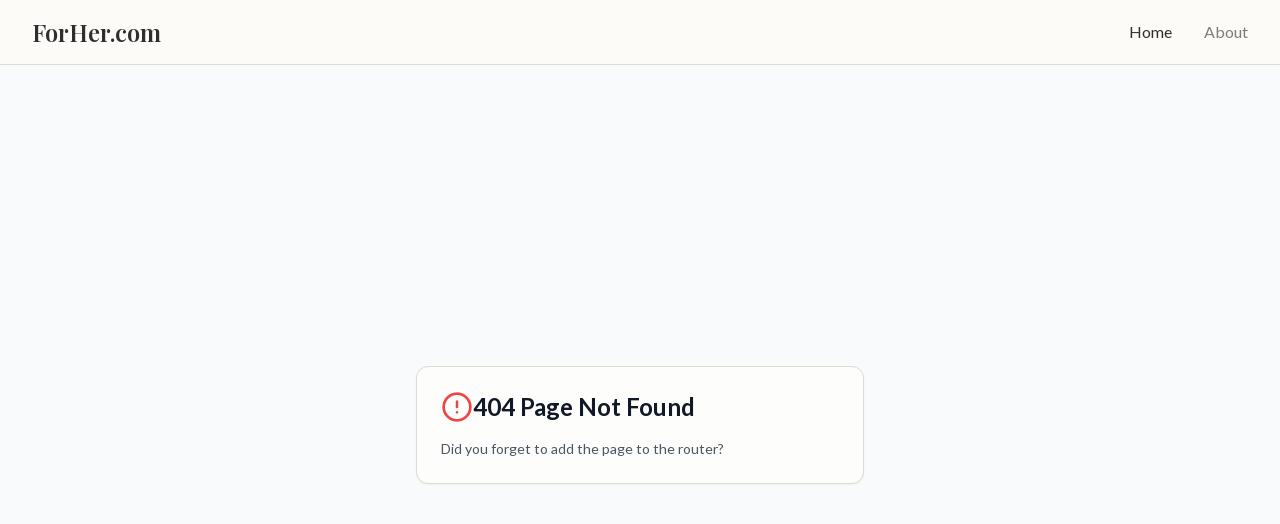

--- FILE ---
content_type: text/html; charset=UTF-8
request_url: https://forher.com/product/jenn-ardor-womens-slip-on-sneakers-perforated-quilted-casual-shoes-fashion-walking-flats/
body_size: 1435
content:
<!DOCTYPE html>
<html lang="en">
  <head>
    <meta charset="UTF-8" />
    <meta name="viewport" content="width=device-width, initial-scale=1.0, maximum-scale=1" />
    <title>ForHer.com - Feel Good. Look Radiant. Live Well.</title>
    <meta name="description" content="Curated Amazon wellness picks for women who prioritize health, vitality, and lifestyle. From fitness to fashion, supplements to sleep - live your healthiest, most radiant life." />
    
    <!-- Open Graph tags -->
    <meta property="og:title" content="ForHer.com - Feel Good. Look Radiant. Live Well." />
    <meta property="og:description" content="Curated Amazon wellness picks for women who prioritize health, vitality, and lifestyle." />
    <meta property="og:type" content="website" />
    
    <link rel="preconnect" href="https://fonts.googleapis.com">
    <link rel="preconnect" href="https://fonts.gstatic.com" crossorigin>
    <link href="https://fonts.googleapis.com/css2?family=Playfair+Display:wght@400;500;600;700&family=Lato:wght@300;400;500;600;700&display=swap" rel="stylesheet">
    <link rel="stylesheet" href="https://cdnjs.cloudflare.com/ajax/libs/font-awesome/6.0.0/css/all.min.css">
    <script type="module" crossorigin src="/assets/index-aCmKCP7V.js"></script>
    <link rel="stylesheet" crossorigin href="/assets/index-B1yDCUas.css">
  </head>
  <body>
    <div id="root"></div>
    <!-- This is a replit script which adds a banner on the top of the page when opened in development mode outside the replit environment -->
    <script type="text/javascript" src="https://replit.com/public/js/replit-dev-banner.js"></script>
  </body>
</html>


--- FILE ---
content_type: application/javascript; charset=UTF-8
request_url: https://forher.com/assets/index-aCmKCP7V.js
body_size: 299043
content:
var Pu=e=>{throw TypeError(e)};var Cs=(e,t,n)=>t.has(e)||Pu("Cannot "+n);var b=(e,t,n)=>(Cs(e,t,"read from private field"),n?n.call(e):t.get(e)),K=(e,t,n)=>t.has(e)?Pu("Cannot add the same private member more than once"):t instanceof WeakSet?t.add(e):t.set(e,n),z=(e,t,n,r)=>(Cs(e,t,"write to private field"),r?r.call(e,n):t.set(e,n),n),ge=(e,t,n)=>(Cs(e,t,"access private method"),n);var Fo=(e,t,n,r)=>({set _(o){z(e,t,o,n)},get _(){return b(e,t,r)}});function kh(e,t){for(var n=0;n<t.length;n++){const r=t[n];if(typeof r!="string"&&!Array.isArray(r)){for(const o in r)if(o!=="default"&&!(o in e)){const i=Object.getOwnPropertyDescriptor(r,o);i&&Object.defineProperty(e,o,i.get?i:{enumerable:!0,get:()=>r[o]})}}}return Object.freeze(Object.defineProperty(e,Symbol.toStringTag,{value:"Module"}))}(function(){const t=document.createElement("link").relList;if(t&&t.supports&&t.supports("modulepreload"))return;for(const o of document.querySelectorAll('link[rel="modulepreload"]'))r(o);new MutationObserver(o=>{for(const i of o)if(i.type==="childList")for(const s of i.addedNodes)s.tagName==="LINK"&&s.rel==="modulepreload"&&r(s)}).observe(document,{childList:!0,subtree:!0});function n(o){const i={};return o.integrity&&(i.integrity=o.integrity),o.referrerPolicy&&(i.referrerPolicy=o.referrerPolicy),o.crossOrigin==="use-credentials"?i.credentials="include":o.crossOrigin==="anonymous"?i.credentials="omit":i.credentials="same-origin",i}function r(o){if(o.ep)return;o.ep=!0;const i=n(o);fetch(o.href,i)}})();function Ed(e){return e&&e.__esModule&&Object.prototype.hasOwnProperty.call(e,"default")?e.default:e}var Cd={exports:{}},qi={},kd={exports:{}},U={};/**
 * @license React
 * react.production.min.js
 *
 * Copyright (c) Facebook, Inc. and its affiliates.
 *
 * This source code is licensed under the MIT license found in the
 * LICENSE file in the root directory of this source tree.
 */var To=Symbol.for("react.element"),Nh=Symbol.for("react.portal"),bh=Symbol.for("react.fragment"),Ph=Symbol.for("react.strict_mode"),jh=Symbol.for("react.profiler"),Th=Symbol.for("react.provider"),Rh=Symbol.for("react.context"),_h=Symbol.for("react.forward_ref"),Oh=Symbol.for("react.suspense"),Ah=Symbol.for("react.memo"),Lh=Symbol.for("react.lazy"),ju=Symbol.iterator;function Mh(e){return e===null||typeof e!="object"?null:(e=ju&&e[ju]||e["@@iterator"],typeof e=="function"?e:null)}var Nd={isMounted:function(){return!1},enqueueForceUpdate:function(){},enqueueReplaceState:function(){},enqueueSetState:function(){}},bd=Object.assign,Pd={};function br(e,t,n){this.props=e,this.context=t,this.refs=Pd,this.updater=n||Nd}br.prototype.isReactComponent={};br.prototype.setState=function(e,t){if(typeof e!="object"&&typeof e!="function"&&e!=null)throw Error("setState(...): takes an object of state variables to update or a function which returns an object of state variables.");this.updater.enqueueSetState(this,e,t,"setState")};br.prototype.forceUpdate=function(e){this.updater.enqueueForceUpdate(this,e,"forceUpdate")};function jd(){}jd.prototype=br.prototype;function la(e,t,n){this.props=e,this.context=t,this.refs=Pd,this.updater=n||Nd}var aa=la.prototype=new jd;aa.constructor=la;bd(aa,br.prototype);aa.isPureReactComponent=!0;var Tu=Array.isArray,Td=Object.prototype.hasOwnProperty,ua={current:null},Rd={key:!0,ref:!0,__self:!0,__source:!0};function _d(e,t,n){var r,o={},i=null,s=null;if(t!=null)for(r in t.ref!==void 0&&(s=t.ref),t.key!==void 0&&(i=""+t.key),t)Td.call(t,r)&&!Rd.hasOwnProperty(r)&&(o[r]=t[r]);var l=arguments.length-2;if(l===1)o.children=n;else if(1<l){for(var a=Array(l),c=0;c<l;c++)a[c]=arguments[c+2];o.children=a}if(e&&e.defaultProps)for(r in l=e.defaultProps,l)o[r]===void 0&&(o[r]=l[r]);return{$$typeof:To,type:e,key:i,ref:s,props:o,_owner:ua.current}}function Dh(e,t){return{$$typeof:To,type:e.type,key:t,ref:e.ref,props:e.props,_owner:e._owner}}function ca(e){return typeof e=="object"&&e!==null&&e.$$typeof===To}function Fh(e){var t={"=":"=0",":":"=2"};return"$"+e.replace(/[=:]/g,function(n){return t[n]})}var Ru=/\/+/g;function ks(e,t){return typeof e=="object"&&e!==null&&e.key!=null?Fh(""+e.key):t.toString(36)}function ii(e,t,n,r,o){var i=typeof e;(i==="undefined"||i==="boolean")&&(e=null);var s=!1;if(e===null)s=!0;else switch(i){case"string":case"number":s=!0;break;case"object":switch(e.$$typeof){case To:case Nh:s=!0}}if(s)return s=e,o=o(s),e=r===""?"."+ks(s,0):r,Tu(o)?(n="",e!=null&&(n=e.replace(Ru,"$&/")+"/"),ii(o,t,n,"",function(c){return c})):o!=null&&(ca(o)&&(o=Dh(o,n+(!o.key||s&&s.key===o.key?"":(""+o.key).replace(Ru,"$&/")+"/")+e)),t.push(o)),1;if(s=0,r=r===""?".":r+":",Tu(e))for(var l=0;l<e.length;l++){i=e[l];var a=r+ks(i,l);s+=ii(i,t,n,a,o)}else if(a=Mh(e),typeof a=="function")for(e=a.call(e),l=0;!(i=e.next()).done;)i=i.value,a=r+ks(i,l++),s+=ii(i,t,n,a,o);else if(i==="object")throw t=String(e),Error("Objects are not valid as a React child (found: "+(t==="[object Object]"?"object with keys {"+Object.keys(e).join(", ")+"}":t)+"). If you meant to render a collection of children, use an array instead.");return s}function zo(e,t,n){if(e==null)return e;var r=[],o=0;return ii(e,r,"","",function(i){return t.call(n,i,o++)}),r}function zh(e){if(e._status===-1){var t=e._result;t=t(),t.then(function(n){(e._status===0||e._status===-1)&&(e._status=1,e._result=n)},function(n){(e._status===0||e._status===-1)&&(e._status=2,e._result=n)}),e._status===-1&&(e._status=0,e._result=t)}if(e._status===1)return e._result.default;throw e._result}var be={current:null},si={transition:null},Ih={ReactCurrentDispatcher:be,ReactCurrentBatchConfig:si,ReactCurrentOwner:ua};function Od(){throw Error("act(...) is not supported in production builds of React.")}U.Children={map:zo,forEach:function(e,t,n){zo(e,function(){t.apply(this,arguments)},n)},count:function(e){var t=0;return zo(e,function(){t++}),t},toArray:function(e){return zo(e,function(t){return t})||[]},only:function(e){if(!ca(e))throw Error("React.Children.only expected to receive a single React element child.");return e}};U.Component=br;U.Fragment=bh;U.Profiler=jh;U.PureComponent=la;U.StrictMode=Ph;U.Suspense=Oh;U.__SECRET_INTERNALS_DO_NOT_USE_OR_YOU_WILL_BE_FIRED=Ih;U.act=Od;U.cloneElement=function(e,t,n){if(e==null)throw Error("React.cloneElement(...): The argument must be a React element, but you passed "+e+".");var r=bd({},e.props),o=e.key,i=e.ref,s=e._owner;if(t!=null){if(t.ref!==void 0&&(i=t.ref,s=ua.current),t.key!==void 0&&(o=""+t.key),e.type&&e.type.defaultProps)var l=e.type.defaultProps;for(a in t)Td.call(t,a)&&!Rd.hasOwnProperty(a)&&(r[a]=t[a]===void 0&&l!==void 0?l[a]:t[a])}var a=arguments.length-2;if(a===1)r.children=n;else if(1<a){l=Array(a);for(var c=0;c<a;c++)l[c]=arguments[c+2];r.children=l}return{$$typeof:To,type:e.type,key:o,ref:i,props:r,_owner:s}};U.createContext=function(e){return e={$$typeof:Rh,_currentValue:e,_currentValue2:e,_threadCount:0,Provider:null,Consumer:null,_defaultValue:null,_globalName:null},e.Provider={$$typeof:Th,_context:e},e.Consumer=e};U.createElement=_d;U.createFactory=function(e){var t=_d.bind(null,e);return t.type=e,t};U.createRef=function(){return{current:null}};U.forwardRef=function(e){return{$$typeof:_h,render:e}};U.isValidElement=ca;U.lazy=function(e){return{$$typeof:Lh,_payload:{_status:-1,_result:e},_init:zh}};U.memo=function(e,t){return{$$typeof:Ah,type:e,compare:t===void 0?null:t}};U.startTransition=function(e){var t=si.transition;si.transition={};try{e()}finally{si.transition=t}};U.unstable_act=Od;U.useCallback=function(e,t){return be.current.useCallback(e,t)};U.useContext=function(e){return be.current.useContext(e)};U.useDebugValue=function(){};U.useDeferredValue=function(e){return be.current.useDeferredValue(e)};U.useEffect=function(e,t){return be.current.useEffect(e,t)};U.useId=function(){return be.current.useId()};U.useImperativeHandle=function(e,t,n){return be.current.useImperativeHandle(e,t,n)};U.useInsertionEffect=function(e,t){return be.current.useInsertionEffect(e,t)};U.useLayoutEffect=function(e,t){return be.current.useLayoutEffect(e,t)};U.useMemo=function(e,t){return be.current.useMemo(e,t)};U.useReducer=function(e,t,n){return be.current.useReducer(e,t,n)};U.useRef=function(e){return be.current.useRef(e)};U.useState=function(e){return be.current.useState(e)};U.useSyncExternalStore=function(e,t,n){return be.current.useSyncExternalStore(e,t,n)};U.useTransition=function(){return be.current.useTransition()};U.version="18.3.1";kd.exports=U;var x=kd.exports;const Ht=Ed(x),$h=kh({__proto__:null,default:Ht},[x]);/**
 * @license React
 * react-jsx-runtime.production.min.js
 *
 * Copyright (c) Facebook, Inc. and its affiliates.
 *
 * This source code is licensed under the MIT license found in the
 * LICENSE file in the root directory of this source tree.
 */var Wh=x,Uh=Symbol.for("react.element"),Hh=Symbol.for("react.fragment"),Bh=Object.prototype.hasOwnProperty,Vh=Wh.__SECRET_INTERNALS_DO_NOT_USE_OR_YOU_WILL_BE_FIRED.ReactCurrentOwner,Qh={key:!0,ref:!0,__self:!0,__source:!0};function Ad(e,t,n){var r,o={},i=null,s=null;n!==void 0&&(i=""+n),t.key!==void 0&&(i=""+t.key),t.ref!==void 0&&(s=t.ref);for(r in t)Bh.call(t,r)&&!Qh.hasOwnProperty(r)&&(o[r]=t[r]);if(e&&e.defaultProps)for(r in t=e.defaultProps,t)o[r]===void 0&&(o[r]=t[r]);return{$$typeof:Uh,type:e,key:i,ref:s,props:o,_owner:Vh.current}}qi.Fragment=Hh;qi.jsx=Ad;qi.jsxs=Ad;Cd.exports=qi;var u=Cd.exports,Ld={exports:{}},We={},Md={exports:{}},Dd={};/**
 * @license React
 * scheduler.production.min.js
 *
 * Copyright (c) Facebook, Inc. and its affiliates.
 *
 * This source code is licensed under the MIT license found in the
 * LICENSE file in the root directory of this source tree.
 */(function(e){function t(P,R){var D=P.length;P.push(R);e:for(;0<D;){var $=D-1>>>1,J=P[$];if(0<o(J,R))P[$]=R,P[D]=J,D=$;else break e}}function n(P){return P.length===0?null:P[0]}function r(P){if(P.length===0)return null;var R=P[0],D=P.pop();if(D!==R){P[0]=D;e:for(var $=0,J=P.length,Ze=J>>>1;$<Ze;){var Be=2*($+1)-1,Ar=P[Be],kt=Be+1,xn=P[kt];if(0>o(Ar,D))kt<J&&0>o(xn,Ar)?(P[$]=xn,P[kt]=D,$=kt):(P[$]=Ar,P[Be]=D,$=Be);else if(kt<J&&0>o(xn,D))P[$]=xn,P[kt]=D,$=kt;else break e}}return R}function o(P,R){var D=P.sortIndex-R.sortIndex;return D!==0?D:P.id-R.id}if(typeof performance=="object"&&typeof performance.now=="function"){var i=performance;e.unstable_now=function(){return i.now()}}else{var s=Date,l=s.now();e.unstable_now=function(){return s.now()-l}}var a=[],c=[],d=1,p=null,h=3,v=!1,w=!1,y=!1,S=typeof setTimeout=="function"?setTimeout:null,m=typeof clearTimeout=="function"?clearTimeout:null,f=typeof setImmediate<"u"?setImmediate:null;typeof navigator<"u"&&navigator.scheduling!==void 0&&navigator.scheduling.isInputPending!==void 0&&navigator.scheduling.isInputPending.bind(navigator.scheduling);function g(P){for(var R=n(c);R!==null;){if(R.callback===null)r(c);else if(R.startTime<=P)r(c),R.sortIndex=R.expirationTime,t(a,R);else break;R=n(c)}}function E(P){if(y=!1,g(P),!w)if(n(a)!==null)w=!0,W(C);else{var R=n(c);R!==null&&V(E,R.startTime-P)}}function C(P,R){w=!1,y&&(y=!1,m(j),j=-1),v=!0;var D=h;try{for(g(R),p=n(a);p!==null&&(!(p.expirationTime>R)||P&&!I());){var $=p.callback;if(typeof $=="function"){p.callback=null,h=p.priorityLevel;var J=$(p.expirationTime<=R);R=e.unstable_now(),typeof J=="function"?p.callback=J:p===n(a)&&r(a),g(R)}else r(a);p=n(a)}if(p!==null)var Ze=!0;else{var Be=n(c);Be!==null&&V(E,Be.startTime-R),Ze=!1}return Ze}finally{p=null,h=D,v=!1}}var k=!1,N=null,j=-1,L=5,O=-1;function I(){return!(e.unstable_now()-O<L)}function M(){if(N!==null){var P=e.unstable_now();O=P;var R=!0;try{R=N(!0,P)}finally{R?H():(k=!1,N=null)}}else k=!1}var H;if(typeof f=="function")H=function(){f(M)};else if(typeof MessageChannel<"u"){var A=new MessageChannel,Q=A.port2;A.port1.onmessage=M,H=function(){Q.postMessage(null)}}else H=function(){S(M,0)};function W(P){N=P,k||(k=!0,H())}function V(P,R){j=S(function(){P(e.unstable_now())},R)}e.unstable_IdlePriority=5,e.unstable_ImmediatePriority=1,e.unstable_LowPriority=4,e.unstable_NormalPriority=3,e.unstable_Profiling=null,e.unstable_UserBlockingPriority=2,e.unstable_cancelCallback=function(P){P.callback=null},e.unstable_continueExecution=function(){w||v||(w=!0,W(C))},e.unstable_forceFrameRate=function(P){0>P||125<P?console.error("forceFrameRate takes a positive int between 0 and 125, forcing frame rates higher than 125 fps is not supported"):L=0<P?Math.floor(1e3/P):5},e.unstable_getCurrentPriorityLevel=function(){return h},e.unstable_getFirstCallbackNode=function(){return n(a)},e.unstable_next=function(P){switch(h){case 1:case 2:case 3:var R=3;break;default:R=h}var D=h;h=R;try{return P()}finally{h=D}},e.unstable_pauseExecution=function(){},e.unstable_requestPaint=function(){},e.unstable_runWithPriority=function(P,R){switch(P){case 1:case 2:case 3:case 4:case 5:break;default:P=3}var D=h;h=P;try{return R()}finally{h=D}},e.unstable_scheduleCallback=function(P,R,D){var $=e.unstable_now();switch(typeof D=="object"&&D!==null?(D=D.delay,D=typeof D=="number"&&0<D?$+D:$):D=$,P){case 1:var J=-1;break;case 2:J=250;break;case 5:J=1073741823;break;case 4:J=1e4;break;default:J=5e3}return J=D+J,P={id:d++,callback:R,priorityLevel:P,startTime:D,expirationTime:J,sortIndex:-1},D>$?(P.sortIndex=D,t(c,P),n(a)===null&&P===n(c)&&(y?(m(j),j=-1):y=!0,V(E,D-$))):(P.sortIndex=J,t(a,P),w||v||(w=!0,W(C))),P},e.unstable_shouldYield=I,e.unstable_wrapCallback=function(P){var R=h;return function(){var D=h;h=R;try{return P.apply(this,arguments)}finally{h=D}}}})(Dd);Md.exports=Dd;var Kh=Md.exports;/**
 * @license React
 * react-dom.production.min.js
 *
 * Copyright (c) Facebook, Inc. and its affiliates.
 *
 * This source code is licensed under the MIT license found in the
 * LICENSE file in the root directory of this source tree.
 */var Gh=x,$e=Kh;function T(e){for(var t="https://reactjs.org/docs/error-decoder.html?invariant="+e,n=1;n<arguments.length;n++)t+="&args[]="+encodeURIComponent(arguments[n]);return"Minified React error #"+e+"; visit "+t+" for the full message or use the non-minified dev environment for full errors and additional helpful warnings."}var Fd=new Set,io={};function zn(e,t){gr(e,t),gr(e+"Capture",t)}function gr(e,t){for(io[e]=t,e=0;e<t.length;e++)Fd.add(t[e])}var Ot=!(typeof window>"u"||typeof window.document>"u"||typeof window.document.createElement>"u"),ol=Object.prototype.hasOwnProperty,qh=/^[:A-Z_a-z\u00C0-\u00D6\u00D8-\u00F6\u00F8-\u02FF\u0370-\u037D\u037F-\u1FFF\u200C-\u200D\u2070-\u218F\u2C00-\u2FEF\u3001-\uD7FF\uF900-\uFDCF\uFDF0-\uFFFD][:A-Z_a-z\u00C0-\u00D6\u00D8-\u00F6\u00F8-\u02FF\u0370-\u037D\u037F-\u1FFF\u200C-\u200D\u2070-\u218F\u2C00-\u2FEF\u3001-\uD7FF\uF900-\uFDCF\uFDF0-\uFFFD\-.0-9\u00B7\u0300-\u036F\u203F-\u2040]*$/,_u={},Ou={};function Yh(e){return ol.call(Ou,e)?!0:ol.call(_u,e)?!1:qh.test(e)?Ou[e]=!0:(_u[e]=!0,!1)}function Xh(e,t,n,r){if(n!==null&&n.type===0)return!1;switch(typeof t){case"function":case"symbol":return!0;case"boolean":return r?!1:n!==null?!n.acceptsBooleans:(e=e.toLowerCase().slice(0,5),e!=="data-"&&e!=="aria-");default:return!1}}function Zh(e,t,n,r){if(t===null||typeof t>"u"||Xh(e,t,n,r))return!0;if(r)return!1;if(n!==null)switch(n.type){case 3:return!t;case 4:return t===!1;case 5:return isNaN(t);case 6:return isNaN(t)||1>t}return!1}function Pe(e,t,n,r,o,i,s){this.acceptsBooleans=t===2||t===3||t===4,this.attributeName=r,this.attributeNamespace=o,this.mustUseProperty=n,this.propertyName=e,this.type=t,this.sanitizeURL=i,this.removeEmptyString=s}var he={};"children dangerouslySetInnerHTML defaultValue defaultChecked innerHTML suppressContentEditableWarning suppressHydrationWarning style".split(" ").forEach(function(e){he[e]=new Pe(e,0,!1,e,null,!1,!1)});[["acceptCharset","accept-charset"],["className","class"],["htmlFor","for"],["httpEquiv","http-equiv"]].forEach(function(e){var t=e[0];he[t]=new Pe(t,1,!1,e[1],null,!1,!1)});["contentEditable","draggable","spellCheck","value"].forEach(function(e){he[e]=new Pe(e,2,!1,e.toLowerCase(),null,!1,!1)});["autoReverse","externalResourcesRequired","focusable","preserveAlpha"].forEach(function(e){he[e]=new Pe(e,2,!1,e,null,!1,!1)});"allowFullScreen async autoFocus autoPlay controls default defer disabled disablePictureInPicture disableRemotePlayback formNoValidate hidden loop noModule noValidate open playsInline readOnly required reversed scoped seamless itemScope".split(" ").forEach(function(e){he[e]=new Pe(e,3,!1,e.toLowerCase(),null,!1,!1)});["checked","multiple","muted","selected"].forEach(function(e){he[e]=new Pe(e,3,!0,e,null,!1,!1)});["capture","download"].forEach(function(e){he[e]=new Pe(e,4,!1,e,null,!1,!1)});["cols","rows","size","span"].forEach(function(e){he[e]=new Pe(e,6,!1,e,null,!1,!1)});["rowSpan","start"].forEach(function(e){he[e]=new Pe(e,5,!1,e.toLowerCase(),null,!1,!1)});var da=/[\-:]([a-z])/g;function fa(e){return e[1].toUpperCase()}"accent-height alignment-baseline arabic-form baseline-shift cap-height clip-path clip-rule color-interpolation color-interpolation-filters color-profile color-rendering dominant-baseline enable-background fill-opacity fill-rule flood-color flood-opacity font-family font-size font-size-adjust font-stretch font-style font-variant font-weight glyph-name glyph-orientation-horizontal glyph-orientation-vertical horiz-adv-x horiz-origin-x image-rendering letter-spacing lighting-color marker-end marker-mid marker-start overline-position overline-thickness paint-order panose-1 pointer-events rendering-intent shape-rendering stop-color stop-opacity strikethrough-position strikethrough-thickness stroke-dasharray stroke-dashoffset stroke-linecap stroke-linejoin stroke-miterlimit stroke-opacity stroke-width text-anchor text-decoration text-rendering underline-position underline-thickness unicode-bidi unicode-range units-per-em v-alphabetic v-hanging v-ideographic v-mathematical vector-effect vert-adv-y vert-origin-x vert-origin-y word-spacing writing-mode xmlns:xlink x-height".split(" ").forEach(function(e){var t=e.replace(da,fa);he[t]=new Pe(t,1,!1,e,null,!1,!1)});"xlink:actuate xlink:arcrole xlink:role xlink:show xlink:title xlink:type".split(" ").forEach(function(e){var t=e.replace(da,fa);he[t]=new Pe(t,1,!1,e,"http://www.w3.org/1999/xlink",!1,!1)});["xml:base","xml:lang","xml:space"].forEach(function(e){var t=e.replace(da,fa);he[t]=new Pe(t,1,!1,e,"http://www.w3.org/XML/1998/namespace",!1,!1)});["tabIndex","crossOrigin"].forEach(function(e){he[e]=new Pe(e,1,!1,e.toLowerCase(),null,!1,!1)});he.xlinkHref=new Pe("xlinkHref",1,!1,"xlink:href","http://www.w3.org/1999/xlink",!0,!1);["src","href","action","formAction"].forEach(function(e){he[e]=new Pe(e,1,!1,e.toLowerCase(),null,!0,!0)});function pa(e,t,n,r){var o=he.hasOwnProperty(t)?he[t]:null;(o!==null?o.type!==0:r||!(2<t.length)||t[0]!=="o"&&t[0]!=="O"||t[1]!=="n"&&t[1]!=="N")&&(Zh(t,n,o,r)&&(n=null),r||o===null?Yh(t)&&(n===null?e.removeAttribute(t):e.setAttribute(t,""+n)):o.mustUseProperty?e[o.propertyName]=n===null?o.type===3?!1:"":n:(t=o.attributeName,r=o.attributeNamespace,n===null?e.removeAttribute(t):(o=o.type,n=o===3||o===4&&n===!0?"":""+n,r?e.setAttributeNS(r,t,n):e.setAttribute(t,n))))}var zt=Gh.__SECRET_INTERNALS_DO_NOT_USE_OR_YOU_WILL_BE_FIRED,Io=Symbol.for("react.element"),Wn=Symbol.for("react.portal"),Un=Symbol.for("react.fragment"),ma=Symbol.for("react.strict_mode"),il=Symbol.for("react.profiler"),zd=Symbol.for("react.provider"),Id=Symbol.for("react.context"),ha=Symbol.for("react.forward_ref"),sl=Symbol.for("react.suspense"),ll=Symbol.for("react.suspense_list"),ga=Symbol.for("react.memo"),Vt=Symbol.for("react.lazy"),$d=Symbol.for("react.offscreen"),Au=Symbol.iterator;function Mr(e){return e===null||typeof e!="object"?null:(e=Au&&e[Au]||e["@@iterator"],typeof e=="function"?e:null)}var re=Object.assign,Ns;function Vr(e){if(Ns===void 0)try{throw Error()}catch(n){var t=n.stack.trim().match(/\n( *(at )?)/);Ns=t&&t[1]||""}return`
`+Ns+e}var bs=!1;function Ps(e,t){if(!e||bs)return"";bs=!0;var n=Error.prepareStackTrace;Error.prepareStackTrace=void 0;try{if(t)if(t=function(){throw Error()},Object.defineProperty(t.prototype,"props",{set:function(){throw Error()}}),typeof Reflect=="object"&&Reflect.construct){try{Reflect.construct(t,[])}catch(c){var r=c}Reflect.construct(e,[],t)}else{try{t.call()}catch(c){r=c}e.call(t.prototype)}else{try{throw Error()}catch(c){r=c}e()}}catch(c){if(c&&r&&typeof c.stack=="string"){for(var o=c.stack.split(`
`),i=r.stack.split(`
`),s=o.length-1,l=i.length-1;1<=s&&0<=l&&o[s]!==i[l];)l--;for(;1<=s&&0<=l;s--,l--)if(o[s]!==i[l]){if(s!==1||l!==1)do if(s--,l--,0>l||o[s]!==i[l]){var a=`
`+o[s].replace(" at new "," at ");return e.displayName&&a.includes("<anonymous>")&&(a=a.replace("<anonymous>",e.displayName)),a}while(1<=s&&0<=l);break}}}finally{bs=!1,Error.prepareStackTrace=n}return(e=e?e.displayName||e.name:"")?Vr(e):""}function Jh(e){switch(e.tag){case 5:return Vr(e.type);case 16:return Vr("Lazy");case 13:return Vr("Suspense");case 19:return Vr("SuspenseList");case 0:case 2:case 15:return e=Ps(e.type,!1),e;case 11:return e=Ps(e.type.render,!1),e;case 1:return e=Ps(e.type,!0),e;default:return""}}function al(e){if(e==null)return null;if(typeof e=="function")return e.displayName||e.name||null;if(typeof e=="string")return e;switch(e){case Un:return"Fragment";case Wn:return"Portal";case il:return"Profiler";case ma:return"StrictMode";case sl:return"Suspense";case ll:return"SuspenseList"}if(typeof e=="object")switch(e.$$typeof){case Id:return(e.displayName||"Context")+".Consumer";case zd:return(e._context.displayName||"Context")+".Provider";case ha:var t=e.render;return e=e.displayName,e||(e=t.displayName||t.name||"",e=e!==""?"ForwardRef("+e+")":"ForwardRef"),e;case ga:return t=e.displayName||null,t!==null?t:al(e.type)||"Memo";case Vt:t=e._payload,e=e._init;try{return al(e(t))}catch{}}return null}function eg(e){var t=e.type;switch(e.tag){case 24:return"Cache";case 9:return(t.displayName||"Context")+".Consumer";case 10:return(t._context.displayName||"Context")+".Provider";case 18:return"DehydratedFragment";case 11:return e=t.render,e=e.displayName||e.name||"",t.displayName||(e!==""?"ForwardRef("+e+")":"ForwardRef");case 7:return"Fragment";case 5:return t;case 4:return"Portal";case 3:return"Root";case 6:return"Text";case 16:return al(t);case 8:return t===ma?"StrictMode":"Mode";case 22:return"Offscreen";case 12:return"Profiler";case 21:return"Scope";case 13:return"Suspense";case 19:return"SuspenseList";case 25:return"TracingMarker";case 1:case 0:case 17:case 2:case 14:case 15:if(typeof t=="function")return t.displayName||t.name||null;if(typeof t=="string")return t}return null}function dn(e){switch(typeof e){case"boolean":case"number":case"string":case"undefined":return e;case"object":return e;default:return""}}function Wd(e){var t=e.type;return(e=e.nodeName)&&e.toLowerCase()==="input"&&(t==="checkbox"||t==="radio")}function tg(e){var t=Wd(e)?"checked":"value",n=Object.getOwnPropertyDescriptor(e.constructor.prototype,t),r=""+e[t];if(!e.hasOwnProperty(t)&&typeof n<"u"&&typeof n.get=="function"&&typeof n.set=="function"){var o=n.get,i=n.set;return Object.defineProperty(e,t,{configurable:!0,get:function(){return o.call(this)},set:function(s){r=""+s,i.call(this,s)}}),Object.defineProperty(e,t,{enumerable:n.enumerable}),{getValue:function(){return r},setValue:function(s){r=""+s},stopTracking:function(){e._valueTracker=null,delete e[t]}}}}function $o(e){e._valueTracker||(e._valueTracker=tg(e))}function Ud(e){if(!e)return!1;var t=e._valueTracker;if(!t)return!0;var n=t.getValue(),r="";return e&&(r=Wd(e)?e.checked?"true":"false":e.value),e=r,e!==n?(t.setValue(e),!0):!1}function wi(e){if(e=e||(typeof document<"u"?document:void 0),typeof e>"u")return null;try{return e.activeElement||e.body}catch{return e.body}}function ul(e,t){var n=t.checked;return re({},t,{defaultChecked:void 0,defaultValue:void 0,value:void 0,checked:n??e._wrapperState.initialChecked})}function Lu(e,t){var n=t.defaultValue==null?"":t.defaultValue,r=t.checked!=null?t.checked:t.defaultChecked;n=dn(t.value!=null?t.value:n),e._wrapperState={initialChecked:r,initialValue:n,controlled:t.type==="checkbox"||t.type==="radio"?t.checked!=null:t.value!=null}}function Hd(e,t){t=t.checked,t!=null&&pa(e,"checked",t,!1)}function cl(e,t){Hd(e,t);var n=dn(t.value),r=t.type;if(n!=null)r==="number"?(n===0&&e.value===""||e.value!=n)&&(e.value=""+n):e.value!==""+n&&(e.value=""+n);else if(r==="submit"||r==="reset"){e.removeAttribute("value");return}t.hasOwnProperty("value")?dl(e,t.type,n):t.hasOwnProperty("defaultValue")&&dl(e,t.type,dn(t.defaultValue)),t.checked==null&&t.defaultChecked!=null&&(e.defaultChecked=!!t.defaultChecked)}function Mu(e,t,n){if(t.hasOwnProperty("value")||t.hasOwnProperty("defaultValue")){var r=t.type;if(!(r!=="submit"&&r!=="reset"||t.value!==void 0&&t.value!==null))return;t=""+e._wrapperState.initialValue,n||t===e.value||(e.value=t),e.defaultValue=t}n=e.name,n!==""&&(e.name=""),e.defaultChecked=!!e._wrapperState.initialChecked,n!==""&&(e.name=n)}function dl(e,t,n){(t!=="number"||wi(e.ownerDocument)!==e)&&(n==null?e.defaultValue=""+e._wrapperState.initialValue:e.defaultValue!==""+n&&(e.defaultValue=""+n))}var Qr=Array.isArray;function Jn(e,t,n,r){if(e=e.options,t){t={};for(var o=0;o<n.length;o++)t["$"+n[o]]=!0;for(n=0;n<e.length;n++)o=t.hasOwnProperty("$"+e[n].value),e[n].selected!==o&&(e[n].selected=o),o&&r&&(e[n].defaultSelected=!0)}else{for(n=""+dn(n),t=null,o=0;o<e.length;o++){if(e[o].value===n){e[o].selected=!0,r&&(e[o].defaultSelected=!0);return}t!==null||e[o].disabled||(t=e[o])}t!==null&&(t.selected=!0)}}function fl(e,t){if(t.dangerouslySetInnerHTML!=null)throw Error(T(91));return re({},t,{value:void 0,defaultValue:void 0,children:""+e._wrapperState.initialValue})}function Du(e,t){var n=t.value;if(n==null){if(n=t.children,t=t.defaultValue,n!=null){if(t!=null)throw Error(T(92));if(Qr(n)){if(1<n.length)throw Error(T(93));n=n[0]}t=n}t==null&&(t=""),n=t}e._wrapperState={initialValue:dn(n)}}function Bd(e,t){var n=dn(t.value),r=dn(t.defaultValue);n!=null&&(n=""+n,n!==e.value&&(e.value=n),t.defaultValue==null&&e.defaultValue!==n&&(e.defaultValue=n)),r!=null&&(e.defaultValue=""+r)}function Fu(e){var t=e.textContent;t===e._wrapperState.initialValue&&t!==""&&t!==null&&(e.value=t)}function Vd(e){switch(e){case"svg":return"http://www.w3.org/2000/svg";case"math":return"http://www.w3.org/1998/Math/MathML";default:return"http://www.w3.org/1999/xhtml"}}function pl(e,t){return e==null||e==="http://www.w3.org/1999/xhtml"?Vd(t):e==="http://www.w3.org/2000/svg"&&t==="foreignObject"?"http://www.w3.org/1999/xhtml":e}var Wo,Qd=function(e){return typeof MSApp<"u"&&MSApp.execUnsafeLocalFunction?function(t,n,r,o){MSApp.execUnsafeLocalFunction(function(){return e(t,n,r,o)})}:e}(function(e,t){if(e.namespaceURI!=="http://www.w3.org/2000/svg"||"innerHTML"in e)e.innerHTML=t;else{for(Wo=Wo||document.createElement("div"),Wo.innerHTML="<svg>"+t.valueOf().toString()+"</svg>",t=Wo.firstChild;e.firstChild;)e.removeChild(e.firstChild);for(;t.firstChild;)e.appendChild(t.firstChild)}});function so(e,t){if(t){var n=e.firstChild;if(n&&n===e.lastChild&&n.nodeType===3){n.nodeValue=t;return}}e.textContent=t}var qr={animationIterationCount:!0,aspectRatio:!0,borderImageOutset:!0,borderImageSlice:!0,borderImageWidth:!0,boxFlex:!0,boxFlexGroup:!0,boxOrdinalGroup:!0,columnCount:!0,columns:!0,flex:!0,flexGrow:!0,flexPositive:!0,flexShrink:!0,flexNegative:!0,flexOrder:!0,gridArea:!0,gridRow:!0,gridRowEnd:!0,gridRowSpan:!0,gridRowStart:!0,gridColumn:!0,gridColumnEnd:!0,gridColumnSpan:!0,gridColumnStart:!0,fontWeight:!0,lineClamp:!0,lineHeight:!0,opacity:!0,order:!0,orphans:!0,tabSize:!0,widows:!0,zIndex:!0,zoom:!0,fillOpacity:!0,floodOpacity:!0,stopOpacity:!0,strokeDasharray:!0,strokeDashoffset:!0,strokeMiterlimit:!0,strokeOpacity:!0,strokeWidth:!0},ng=["Webkit","ms","Moz","O"];Object.keys(qr).forEach(function(e){ng.forEach(function(t){t=t+e.charAt(0).toUpperCase()+e.substring(1),qr[t]=qr[e]})});function Kd(e,t,n){return t==null||typeof t=="boolean"||t===""?"":n||typeof t!="number"||t===0||qr.hasOwnProperty(e)&&qr[e]?(""+t).trim():t+"px"}function Gd(e,t){e=e.style;for(var n in t)if(t.hasOwnProperty(n)){var r=n.indexOf("--")===0,o=Kd(n,t[n],r);n==="float"&&(n="cssFloat"),r?e.setProperty(n,o):e[n]=o}}var rg=re({menuitem:!0},{area:!0,base:!0,br:!0,col:!0,embed:!0,hr:!0,img:!0,input:!0,keygen:!0,link:!0,meta:!0,param:!0,source:!0,track:!0,wbr:!0});function ml(e,t){if(t){if(rg[e]&&(t.children!=null||t.dangerouslySetInnerHTML!=null))throw Error(T(137,e));if(t.dangerouslySetInnerHTML!=null){if(t.children!=null)throw Error(T(60));if(typeof t.dangerouslySetInnerHTML!="object"||!("__html"in t.dangerouslySetInnerHTML))throw Error(T(61))}if(t.style!=null&&typeof t.style!="object")throw Error(T(62))}}function hl(e,t){if(e.indexOf("-")===-1)return typeof t.is=="string";switch(e){case"annotation-xml":case"color-profile":case"font-face":case"font-face-src":case"font-face-uri":case"font-face-format":case"font-face-name":case"missing-glyph":return!1;default:return!0}}var gl=null;function ya(e){return e=e.target||e.srcElement||window,e.correspondingUseElement&&(e=e.correspondingUseElement),e.nodeType===3?e.parentNode:e}var yl=null,er=null,tr=null;function zu(e){if(e=Oo(e)){if(typeof yl!="function")throw Error(T(280));var t=e.stateNode;t&&(t=es(t),yl(e.stateNode,e.type,t))}}function qd(e){er?tr?tr.push(e):tr=[e]:er=e}function Yd(){if(er){var e=er,t=tr;if(tr=er=null,zu(e),t)for(e=0;e<t.length;e++)zu(t[e])}}function Xd(e,t){return e(t)}function Zd(){}var js=!1;function Jd(e,t,n){if(js)return e(t,n);js=!0;try{return Xd(e,t,n)}finally{js=!1,(er!==null||tr!==null)&&(Zd(),Yd())}}function lo(e,t){var n=e.stateNode;if(n===null)return null;var r=es(n);if(r===null)return null;n=r[t];e:switch(t){case"onClick":case"onClickCapture":case"onDoubleClick":case"onDoubleClickCapture":case"onMouseDown":case"onMouseDownCapture":case"onMouseMove":case"onMouseMoveCapture":case"onMouseUp":case"onMouseUpCapture":case"onMouseEnter":(r=!r.disabled)||(e=e.type,r=!(e==="button"||e==="input"||e==="select"||e==="textarea")),e=!r;break e;default:e=!1}if(e)return null;if(n&&typeof n!="function")throw Error(T(231,t,typeof n));return n}var vl=!1;if(Ot)try{var Dr={};Object.defineProperty(Dr,"passive",{get:function(){vl=!0}}),window.addEventListener("test",Dr,Dr),window.removeEventListener("test",Dr,Dr)}catch{vl=!1}function og(e,t,n,r,o,i,s,l,a){var c=Array.prototype.slice.call(arguments,3);try{t.apply(n,c)}catch(d){this.onError(d)}}var Yr=!1,Si=null,Ei=!1,xl=null,ig={onError:function(e){Yr=!0,Si=e}};function sg(e,t,n,r,o,i,s,l,a){Yr=!1,Si=null,og.apply(ig,arguments)}function lg(e,t,n,r,o,i,s,l,a){if(sg.apply(this,arguments),Yr){if(Yr){var c=Si;Yr=!1,Si=null}else throw Error(T(198));Ei||(Ei=!0,xl=c)}}function In(e){var t=e,n=e;if(e.alternate)for(;t.return;)t=t.return;else{e=t;do t=e,t.flags&4098&&(n=t.return),e=t.return;while(e)}return t.tag===3?n:null}function ef(e){if(e.tag===13){var t=e.memoizedState;if(t===null&&(e=e.alternate,e!==null&&(t=e.memoizedState)),t!==null)return t.dehydrated}return null}function Iu(e){if(In(e)!==e)throw Error(T(188))}function ag(e){var t=e.alternate;if(!t){if(t=In(e),t===null)throw Error(T(188));return t!==e?null:e}for(var n=e,r=t;;){var o=n.return;if(o===null)break;var i=o.alternate;if(i===null){if(r=o.return,r!==null){n=r;continue}break}if(o.child===i.child){for(i=o.child;i;){if(i===n)return Iu(o),e;if(i===r)return Iu(o),t;i=i.sibling}throw Error(T(188))}if(n.return!==r.return)n=o,r=i;else{for(var s=!1,l=o.child;l;){if(l===n){s=!0,n=o,r=i;break}if(l===r){s=!0,r=o,n=i;break}l=l.sibling}if(!s){for(l=i.child;l;){if(l===n){s=!0,n=i,r=o;break}if(l===r){s=!0,r=i,n=o;break}l=l.sibling}if(!s)throw Error(T(189))}}if(n.alternate!==r)throw Error(T(190))}if(n.tag!==3)throw Error(T(188));return n.stateNode.current===n?e:t}function tf(e){return e=ag(e),e!==null?nf(e):null}function nf(e){if(e.tag===5||e.tag===6)return e;for(e=e.child;e!==null;){var t=nf(e);if(t!==null)return t;e=e.sibling}return null}var rf=$e.unstable_scheduleCallback,$u=$e.unstable_cancelCallback,ug=$e.unstable_shouldYield,cg=$e.unstable_requestPaint,se=$e.unstable_now,dg=$e.unstable_getCurrentPriorityLevel,va=$e.unstable_ImmediatePriority,of=$e.unstable_UserBlockingPriority,Ci=$e.unstable_NormalPriority,fg=$e.unstable_LowPriority,sf=$e.unstable_IdlePriority,Yi=null,vt=null;function pg(e){if(vt&&typeof vt.onCommitFiberRoot=="function")try{vt.onCommitFiberRoot(Yi,e,void 0,(e.current.flags&128)===128)}catch{}}var st=Math.clz32?Math.clz32:gg,mg=Math.log,hg=Math.LN2;function gg(e){return e>>>=0,e===0?32:31-(mg(e)/hg|0)|0}var Uo=64,Ho=4194304;function Kr(e){switch(e&-e){case 1:return 1;case 2:return 2;case 4:return 4;case 8:return 8;case 16:return 16;case 32:return 32;case 64:case 128:case 256:case 512:case 1024:case 2048:case 4096:case 8192:case 16384:case 32768:case 65536:case 131072:case 262144:case 524288:case 1048576:case 2097152:return e&4194240;case 4194304:case 8388608:case 16777216:case 33554432:case 67108864:return e&130023424;case 134217728:return 134217728;case 268435456:return 268435456;case 536870912:return 536870912;case 1073741824:return 1073741824;default:return e}}function ki(e,t){var n=e.pendingLanes;if(n===0)return 0;var r=0,o=e.suspendedLanes,i=e.pingedLanes,s=n&268435455;if(s!==0){var l=s&~o;l!==0?r=Kr(l):(i&=s,i!==0&&(r=Kr(i)))}else s=n&~o,s!==0?r=Kr(s):i!==0&&(r=Kr(i));if(r===0)return 0;if(t!==0&&t!==r&&!(t&o)&&(o=r&-r,i=t&-t,o>=i||o===16&&(i&4194240)!==0))return t;if(r&4&&(r|=n&16),t=e.entangledLanes,t!==0)for(e=e.entanglements,t&=r;0<t;)n=31-st(t),o=1<<n,r|=e[n],t&=~o;return r}function yg(e,t){switch(e){case 1:case 2:case 4:return t+250;case 8:case 16:case 32:case 64:case 128:case 256:case 512:case 1024:case 2048:case 4096:case 8192:case 16384:case 32768:case 65536:case 131072:case 262144:case 524288:case 1048576:case 2097152:return t+5e3;case 4194304:case 8388608:case 16777216:case 33554432:case 67108864:return-1;case 134217728:case 268435456:case 536870912:case 1073741824:return-1;default:return-1}}function vg(e,t){for(var n=e.suspendedLanes,r=e.pingedLanes,o=e.expirationTimes,i=e.pendingLanes;0<i;){var s=31-st(i),l=1<<s,a=o[s];a===-1?(!(l&n)||l&r)&&(o[s]=yg(l,t)):a<=t&&(e.expiredLanes|=l),i&=~l}}function wl(e){return e=e.pendingLanes&-1073741825,e!==0?e:e&1073741824?1073741824:0}function lf(){var e=Uo;return Uo<<=1,!(Uo&4194240)&&(Uo=64),e}function Ts(e){for(var t=[],n=0;31>n;n++)t.push(e);return t}function Ro(e,t,n){e.pendingLanes|=t,t!==536870912&&(e.suspendedLanes=0,e.pingedLanes=0),e=e.eventTimes,t=31-st(t),e[t]=n}function xg(e,t){var n=e.pendingLanes&~t;e.pendingLanes=t,e.suspendedLanes=0,e.pingedLanes=0,e.expiredLanes&=t,e.mutableReadLanes&=t,e.entangledLanes&=t,t=e.entanglements;var r=e.eventTimes;for(e=e.expirationTimes;0<n;){var o=31-st(n),i=1<<o;t[o]=0,r[o]=-1,e[o]=-1,n&=~i}}function xa(e,t){var n=e.entangledLanes|=t;for(e=e.entanglements;n;){var r=31-st(n),o=1<<r;o&t|e[r]&t&&(e[r]|=t),n&=~o}}var G=0;function af(e){return e&=-e,1<e?4<e?e&268435455?16:536870912:4:1}var uf,wa,cf,df,ff,Sl=!1,Bo=[],nn=null,rn=null,on=null,ao=new Map,uo=new Map,Kt=[],wg="mousedown mouseup touchcancel touchend touchstart auxclick dblclick pointercancel pointerdown pointerup dragend dragstart drop compositionend compositionstart keydown keypress keyup input textInput copy cut paste click change contextmenu reset submit".split(" ");function Wu(e,t){switch(e){case"focusin":case"focusout":nn=null;break;case"dragenter":case"dragleave":rn=null;break;case"mouseover":case"mouseout":on=null;break;case"pointerover":case"pointerout":ao.delete(t.pointerId);break;case"gotpointercapture":case"lostpointercapture":uo.delete(t.pointerId)}}function Fr(e,t,n,r,o,i){return e===null||e.nativeEvent!==i?(e={blockedOn:t,domEventName:n,eventSystemFlags:r,nativeEvent:i,targetContainers:[o]},t!==null&&(t=Oo(t),t!==null&&wa(t)),e):(e.eventSystemFlags|=r,t=e.targetContainers,o!==null&&t.indexOf(o)===-1&&t.push(o),e)}function Sg(e,t,n,r,o){switch(t){case"focusin":return nn=Fr(nn,e,t,n,r,o),!0;case"dragenter":return rn=Fr(rn,e,t,n,r,o),!0;case"mouseover":return on=Fr(on,e,t,n,r,o),!0;case"pointerover":var i=o.pointerId;return ao.set(i,Fr(ao.get(i)||null,e,t,n,r,o)),!0;case"gotpointercapture":return i=o.pointerId,uo.set(i,Fr(uo.get(i)||null,e,t,n,r,o)),!0}return!1}function pf(e){var t=En(e.target);if(t!==null){var n=In(t);if(n!==null){if(t=n.tag,t===13){if(t=ef(n),t!==null){e.blockedOn=t,ff(e.priority,function(){cf(n)});return}}else if(t===3&&n.stateNode.current.memoizedState.isDehydrated){e.blockedOn=n.tag===3?n.stateNode.containerInfo:null;return}}}e.blockedOn=null}function li(e){if(e.blockedOn!==null)return!1;for(var t=e.targetContainers;0<t.length;){var n=El(e.domEventName,e.eventSystemFlags,t[0],e.nativeEvent);if(n===null){n=e.nativeEvent;var r=new n.constructor(n.type,n);gl=r,n.target.dispatchEvent(r),gl=null}else return t=Oo(n),t!==null&&wa(t),e.blockedOn=n,!1;t.shift()}return!0}function Uu(e,t,n){li(e)&&n.delete(t)}function Eg(){Sl=!1,nn!==null&&li(nn)&&(nn=null),rn!==null&&li(rn)&&(rn=null),on!==null&&li(on)&&(on=null),ao.forEach(Uu),uo.forEach(Uu)}function zr(e,t){e.blockedOn===t&&(e.blockedOn=null,Sl||(Sl=!0,$e.unstable_scheduleCallback($e.unstable_NormalPriority,Eg)))}function co(e){function t(o){return zr(o,e)}if(0<Bo.length){zr(Bo[0],e);for(var n=1;n<Bo.length;n++){var r=Bo[n];r.blockedOn===e&&(r.blockedOn=null)}}for(nn!==null&&zr(nn,e),rn!==null&&zr(rn,e),on!==null&&zr(on,e),ao.forEach(t),uo.forEach(t),n=0;n<Kt.length;n++)r=Kt[n],r.blockedOn===e&&(r.blockedOn=null);for(;0<Kt.length&&(n=Kt[0],n.blockedOn===null);)pf(n),n.blockedOn===null&&Kt.shift()}var nr=zt.ReactCurrentBatchConfig,Ni=!0;function Cg(e,t,n,r){var o=G,i=nr.transition;nr.transition=null;try{G=1,Sa(e,t,n,r)}finally{G=o,nr.transition=i}}function kg(e,t,n,r){var o=G,i=nr.transition;nr.transition=null;try{G=4,Sa(e,t,n,r)}finally{G=o,nr.transition=i}}function Sa(e,t,n,r){if(Ni){var o=El(e,t,n,r);if(o===null)Is(e,t,r,bi,n),Wu(e,r);else if(Sg(o,e,t,n,r))r.stopPropagation();else if(Wu(e,r),t&4&&-1<wg.indexOf(e)){for(;o!==null;){var i=Oo(o);if(i!==null&&uf(i),i=El(e,t,n,r),i===null&&Is(e,t,r,bi,n),i===o)break;o=i}o!==null&&r.stopPropagation()}else Is(e,t,r,null,n)}}var bi=null;function El(e,t,n,r){if(bi=null,e=ya(r),e=En(e),e!==null)if(t=In(e),t===null)e=null;else if(n=t.tag,n===13){if(e=ef(t),e!==null)return e;e=null}else if(n===3){if(t.stateNode.current.memoizedState.isDehydrated)return t.tag===3?t.stateNode.containerInfo:null;e=null}else t!==e&&(e=null);return bi=e,null}function mf(e){switch(e){case"cancel":case"click":case"close":case"contextmenu":case"copy":case"cut":case"auxclick":case"dblclick":case"dragend":case"dragstart":case"drop":case"focusin":case"focusout":case"input":case"invalid":case"keydown":case"keypress":case"keyup":case"mousedown":case"mouseup":case"paste":case"pause":case"play":case"pointercancel":case"pointerdown":case"pointerup":case"ratechange":case"reset":case"resize":case"seeked":case"submit":case"touchcancel":case"touchend":case"touchstart":case"volumechange":case"change":case"selectionchange":case"textInput":case"compositionstart":case"compositionend":case"compositionupdate":case"beforeblur":case"afterblur":case"beforeinput":case"blur":case"fullscreenchange":case"focus":case"hashchange":case"popstate":case"select":case"selectstart":return 1;case"drag":case"dragenter":case"dragexit":case"dragleave":case"dragover":case"mousemove":case"mouseout":case"mouseover":case"pointermove":case"pointerout":case"pointerover":case"scroll":case"toggle":case"touchmove":case"wheel":case"mouseenter":case"mouseleave":case"pointerenter":case"pointerleave":return 4;case"message":switch(dg()){case va:return 1;case of:return 4;case Ci:case fg:return 16;case sf:return 536870912;default:return 16}default:return 16}}var en=null,Ea=null,ai=null;function hf(){if(ai)return ai;var e,t=Ea,n=t.length,r,o="value"in en?en.value:en.textContent,i=o.length;for(e=0;e<n&&t[e]===o[e];e++);var s=n-e;for(r=1;r<=s&&t[n-r]===o[i-r];r++);return ai=o.slice(e,1<r?1-r:void 0)}function ui(e){var t=e.keyCode;return"charCode"in e?(e=e.charCode,e===0&&t===13&&(e=13)):e=t,e===10&&(e=13),32<=e||e===13?e:0}function Vo(){return!0}function Hu(){return!1}function Ue(e){function t(n,r,o,i,s){this._reactName=n,this._targetInst=o,this.type=r,this.nativeEvent=i,this.target=s,this.currentTarget=null;for(var l in e)e.hasOwnProperty(l)&&(n=e[l],this[l]=n?n(i):i[l]);return this.isDefaultPrevented=(i.defaultPrevented!=null?i.defaultPrevented:i.returnValue===!1)?Vo:Hu,this.isPropagationStopped=Hu,this}return re(t.prototype,{preventDefault:function(){this.defaultPrevented=!0;var n=this.nativeEvent;n&&(n.preventDefault?n.preventDefault():typeof n.returnValue!="unknown"&&(n.returnValue=!1),this.isDefaultPrevented=Vo)},stopPropagation:function(){var n=this.nativeEvent;n&&(n.stopPropagation?n.stopPropagation():typeof n.cancelBubble!="unknown"&&(n.cancelBubble=!0),this.isPropagationStopped=Vo)},persist:function(){},isPersistent:Vo}),t}var Pr={eventPhase:0,bubbles:0,cancelable:0,timeStamp:function(e){return e.timeStamp||Date.now()},defaultPrevented:0,isTrusted:0},Ca=Ue(Pr),_o=re({},Pr,{view:0,detail:0}),Ng=Ue(_o),Rs,_s,Ir,Xi=re({},_o,{screenX:0,screenY:0,clientX:0,clientY:0,pageX:0,pageY:0,ctrlKey:0,shiftKey:0,altKey:0,metaKey:0,getModifierState:ka,button:0,buttons:0,relatedTarget:function(e){return e.relatedTarget===void 0?e.fromElement===e.srcElement?e.toElement:e.fromElement:e.relatedTarget},movementX:function(e){return"movementX"in e?e.movementX:(e!==Ir&&(Ir&&e.type==="mousemove"?(Rs=e.screenX-Ir.screenX,_s=e.screenY-Ir.screenY):_s=Rs=0,Ir=e),Rs)},movementY:function(e){return"movementY"in e?e.movementY:_s}}),Bu=Ue(Xi),bg=re({},Xi,{dataTransfer:0}),Pg=Ue(bg),jg=re({},_o,{relatedTarget:0}),Os=Ue(jg),Tg=re({},Pr,{animationName:0,elapsedTime:0,pseudoElement:0}),Rg=Ue(Tg),_g=re({},Pr,{clipboardData:function(e){return"clipboardData"in e?e.clipboardData:window.clipboardData}}),Og=Ue(_g),Ag=re({},Pr,{data:0}),Vu=Ue(Ag),Lg={Esc:"Escape",Spacebar:" ",Left:"ArrowLeft",Up:"ArrowUp",Right:"ArrowRight",Down:"ArrowDown",Del:"Delete",Win:"OS",Menu:"ContextMenu",Apps:"ContextMenu",Scroll:"ScrollLock",MozPrintableKey:"Unidentified"},Mg={8:"Backspace",9:"Tab",12:"Clear",13:"Enter",16:"Shift",17:"Control",18:"Alt",19:"Pause",20:"CapsLock",27:"Escape",32:" ",33:"PageUp",34:"PageDown",35:"End",36:"Home",37:"ArrowLeft",38:"ArrowUp",39:"ArrowRight",40:"ArrowDown",45:"Insert",46:"Delete",112:"F1",113:"F2",114:"F3",115:"F4",116:"F5",117:"F6",118:"F7",119:"F8",120:"F9",121:"F10",122:"F11",123:"F12",144:"NumLock",145:"ScrollLock",224:"Meta"},Dg={Alt:"altKey",Control:"ctrlKey",Meta:"metaKey",Shift:"shiftKey"};function Fg(e){var t=this.nativeEvent;return t.getModifierState?t.getModifierState(e):(e=Dg[e])?!!t[e]:!1}function ka(){return Fg}var zg=re({},_o,{key:function(e){if(e.key){var t=Lg[e.key]||e.key;if(t!=="Unidentified")return t}return e.type==="keypress"?(e=ui(e),e===13?"Enter":String.fromCharCode(e)):e.type==="keydown"||e.type==="keyup"?Mg[e.keyCode]||"Unidentified":""},code:0,location:0,ctrlKey:0,shiftKey:0,altKey:0,metaKey:0,repeat:0,locale:0,getModifierState:ka,charCode:function(e){return e.type==="keypress"?ui(e):0},keyCode:function(e){return e.type==="keydown"||e.type==="keyup"?e.keyCode:0},which:function(e){return e.type==="keypress"?ui(e):e.type==="keydown"||e.type==="keyup"?e.keyCode:0}}),Ig=Ue(zg),$g=re({},Xi,{pointerId:0,width:0,height:0,pressure:0,tangentialPressure:0,tiltX:0,tiltY:0,twist:0,pointerType:0,isPrimary:0}),Qu=Ue($g),Wg=re({},_o,{touches:0,targetTouches:0,changedTouches:0,altKey:0,metaKey:0,ctrlKey:0,shiftKey:0,getModifierState:ka}),Ug=Ue(Wg),Hg=re({},Pr,{propertyName:0,elapsedTime:0,pseudoElement:0}),Bg=Ue(Hg),Vg=re({},Xi,{deltaX:function(e){return"deltaX"in e?e.deltaX:"wheelDeltaX"in e?-e.wheelDeltaX:0},deltaY:function(e){return"deltaY"in e?e.deltaY:"wheelDeltaY"in e?-e.wheelDeltaY:"wheelDelta"in e?-e.wheelDelta:0},deltaZ:0,deltaMode:0}),Qg=Ue(Vg),Kg=[9,13,27,32],Na=Ot&&"CompositionEvent"in window,Xr=null;Ot&&"documentMode"in document&&(Xr=document.documentMode);var Gg=Ot&&"TextEvent"in window&&!Xr,gf=Ot&&(!Na||Xr&&8<Xr&&11>=Xr),Ku=" ",Gu=!1;function yf(e,t){switch(e){case"keyup":return Kg.indexOf(t.keyCode)!==-1;case"keydown":return t.keyCode!==229;case"keypress":case"mousedown":case"focusout":return!0;default:return!1}}function vf(e){return e=e.detail,typeof e=="object"&&"data"in e?e.data:null}var Hn=!1;function qg(e,t){switch(e){case"compositionend":return vf(t);case"keypress":return t.which!==32?null:(Gu=!0,Ku);case"textInput":return e=t.data,e===Ku&&Gu?null:e;default:return null}}function Yg(e,t){if(Hn)return e==="compositionend"||!Na&&yf(e,t)?(e=hf(),ai=Ea=en=null,Hn=!1,e):null;switch(e){case"paste":return null;case"keypress":if(!(t.ctrlKey||t.altKey||t.metaKey)||t.ctrlKey&&t.altKey){if(t.char&&1<t.char.length)return t.char;if(t.which)return String.fromCharCode(t.which)}return null;case"compositionend":return gf&&t.locale!=="ko"?null:t.data;default:return null}}var Xg={color:!0,date:!0,datetime:!0,"datetime-local":!0,email:!0,month:!0,number:!0,password:!0,range:!0,search:!0,tel:!0,text:!0,time:!0,url:!0,week:!0};function qu(e){var t=e&&e.nodeName&&e.nodeName.toLowerCase();return t==="input"?!!Xg[e.type]:t==="textarea"}function xf(e,t,n,r){qd(r),t=Pi(t,"onChange"),0<t.length&&(n=new Ca("onChange","change",null,n,r),e.push({event:n,listeners:t}))}var Zr=null,fo=null;function Zg(e){Rf(e,0)}function Zi(e){var t=Qn(e);if(Ud(t))return e}function Jg(e,t){if(e==="change")return t}var wf=!1;if(Ot){var As;if(Ot){var Ls="oninput"in document;if(!Ls){var Yu=document.createElement("div");Yu.setAttribute("oninput","return;"),Ls=typeof Yu.oninput=="function"}As=Ls}else As=!1;wf=As&&(!document.documentMode||9<document.documentMode)}function Xu(){Zr&&(Zr.detachEvent("onpropertychange",Sf),fo=Zr=null)}function Sf(e){if(e.propertyName==="value"&&Zi(fo)){var t=[];xf(t,fo,e,ya(e)),Jd(Zg,t)}}function ey(e,t,n){e==="focusin"?(Xu(),Zr=t,fo=n,Zr.attachEvent("onpropertychange",Sf)):e==="focusout"&&Xu()}function ty(e){if(e==="selectionchange"||e==="keyup"||e==="keydown")return Zi(fo)}function ny(e,t){if(e==="click")return Zi(t)}function ry(e,t){if(e==="input"||e==="change")return Zi(t)}function oy(e,t){return e===t&&(e!==0||1/e===1/t)||e!==e&&t!==t}var at=typeof Object.is=="function"?Object.is:oy;function po(e,t){if(at(e,t))return!0;if(typeof e!="object"||e===null||typeof t!="object"||t===null)return!1;var n=Object.keys(e),r=Object.keys(t);if(n.length!==r.length)return!1;for(r=0;r<n.length;r++){var o=n[r];if(!ol.call(t,o)||!at(e[o],t[o]))return!1}return!0}function Zu(e){for(;e&&e.firstChild;)e=e.firstChild;return e}function Ju(e,t){var n=Zu(e);e=0;for(var r;n;){if(n.nodeType===3){if(r=e+n.textContent.length,e<=t&&r>=t)return{node:n,offset:t-e};e=r}e:{for(;n;){if(n.nextSibling){n=n.nextSibling;break e}n=n.parentNode}n=void 0}n=Zu(n)}}function Ef(e,t){return e&&t?e===t?!0:e&&e.nodeType===3?!1:t&&t.nodeType===3?Ef(e,t.parentNode):"contains"in e?e.contains(t):e.compareDocumentPosition?!!(e.compareDocumentPosition(t)&16):!1:!1}function Cf(){for(var e=window,t=wi();t instanceof e.HTMLIFrameElement;){try{var n=typeof t.contentWindow.location.href=="string"}catch{n=!1}if(n)e=t.contentWindow;else break;t=wi(e.document)}return t}function ba(e){var t=e&&e.nodeName&&e.nodeName.toLowerCase();return t&&(t==="input"&&(e.type==="text"||e.type==="search"||e.type==="tel"||e.type==="url"||e.type==="password")||t==="textarea"||e.contentEditable==="true")}function iy(e){var t=Cf(),n=e.focusedElem,r=e.selectionRange;if(t!==n&&n&&n.ownerDocument&&Ef(n.ownerDocument.documentElement,n)){if(r!==null&&ba(n)){if(t=r.start,e=r.end,e===void 0&&(e=t),"selectionStart"in n)n.selectionStart=t,n.selectionEnd=Math.min(e,n.value.length);else if(e=(t=n.ownerDocument||document)&&t.defaultView||window,e.getSelection){e=e.getSelection();var o=n.textContent.length,i=Math.min(r.start,o);r=r.end===void 0?i:Math.min(r.end,o),!e.extend&&i>r&&(o=r,r=i,i=o),o=Ju(n,i);var s=Ju(n,r);o&&s&&(e.rangeCount!==1||e.anchorNode!==o.node||e.anchorOffset!==o.offset||e.focusNode!==s.node||e.focusOffset!==s.offset)&&(t=t.createRange(),t.setStart(o.node,o.offset),e.removeAllRanges(),i>r?(e.addRange(t),e.extend(s.node,s.offset)):(t.setEnd(s.node,s.offset),e.addRange(t)))}}for(t=[],e=n;e=e.parentNode;)e.nodeType===1&&t.push({element:e,left:e.scrollLeft,top:e.scrollTop});for(typeof n.focus=="function"&&n.focus(),n=0;n<t.length;n++)e=t[n],e.element.scrollLeft=e.left,e.element.scrollTop=e.top}}var sy=Ot&&"documentMode"in document&&11>=document.documentMode,Bn=null,Cl=null,Jr=null,kl=!1;function ec(e,t,n){var r=n.window===n?n.document:n.nodeType===9?n:n.ownerDocument;kl||Bn==null||Bn!==wi(r)||(r=Bn,"selectionStart"in r&&ba(r)?r={start:r.selectionStart,end:r.selectionEnd}:(r=(r.ownerDocument&&r.ownerDocument.defaultView||window).getSelection(),r={anchorNode:r.anchorNode,anchorOffset:r.anchorOffset,focusNode:r.focusNode,focusOffset:r.focusOffset}),Jr&&po(Jr,r)||(Jr=r,r=Pi(Cl,"onSelect"),0<r.length&&(t=new Ca("onSelect","select",null,t,n),e.push({event:t,listeners:r}),t.target=Bn)))}function Qo(e,t){var n={};return n[e.toLowerCase()]=t.toLowerCase(),n["Webkit"+e]="webkit"+t,n["Moz"+e]="moz"+t,n}var Vn={animationend:Qo("Animation","AnimationEnd"),animationiteration:Qo("Animation","AnimationIteration"),animationstart:Qo("Animation","AnimationStart"),transitionend:Qo("Transition","TransitionEnd")},Ms={},kf={};Ot&&(kf=document.createElement("div").style,"AnimationEvent"in window||(delete Vn.animationend.animation,delete Vn.animationiteration.animation,delete Vn.animationstart.animation),"TransitionEvent"in window||delete Vn.transitionend.transition);function Ji(e){if(Ms[e])return Ms[e];if(!Vn[e])return e;var t=Vn[e],n;for(n in t)if(t.hasOwnProperty(n)&&n in kf)return Ms[e]=t[n];return e}var Nf=Ji("animationend"),bf=Ji("animationiteration"),Pf=Ji("animationstart"),jf=Ji("transitionend"),Tf=new Map,tc="abort auxClick cancel canPlay canPlayThrough click close contextMenu copy cut drag dragEnd dragEnter dragExit dragLeave dragOver dragStart drop durationChange emptied encrypted ended error gotPointerCapture input invalid keyDown keyPress keyUp load loadedData loadedMetadata loadStart lostPointerCapture mouseDown mouseMove mouseOut mouseOver mouseUp paste pause play playing pointerCancel pointerDown pointerMove pointerOut pointerOver pointerUp progress rateChange reset resize seeked seeking stalled submit suspend timeUpdate touchCancel touchEnd touchStart volumeChange scroll toggle touchMove waiting wheel".split(" ");function gn(e,t){Tf.set(e,t),zn(t,[e])}for(var Ds=0;Ds<tc.length;Ds++){var Fs=tc[Ds],ly=Fs.toLowerCase(),ay=Fs[0].toUpperCase()+Fs.slice(1);gn(ly,"on"+ay)}gn(Nf,"onAnimationEnd");gn(bf,"onAnimationIteration");gn(Pf,"onAnimationStart");gn("dblclick","onDoubleClick");gn("focusin","onFocus");gn("focusout","onBlur");gn(jf,"onTransitionEnd");gr("onMouseEnter",["mouseout","mouseover"]);gr("onMouseLeave",["mouseout","mouseover"]);gr("onPointerEnter",["pointerout","pointerover"]);gr("onPointerLeave",["pointerout","pointerover"]);zn("onChange","change click focusin focusout input keydown keyup selectionchange".split(" "));zn("onSelect","focusout contextmenu dragend focusin keydown keyup mousedown mouseup selectionchange".split(" "));zn("onBeforeInput",["compositionend","keypress","textInput","paste"]);zn("onCompositionEnd","compositionend focusout keydown keypress keyup mousedown".split(" "));zn("onCompositionStart","compositionstart focusout keydown keypress keyup mousedown".split(" "));zn("onCompositionUpdate","compositionupdate focusout keydown keypress keyup mousedown".split(" "));var Gr="abort canplay canplaythrough durationchange emptied encrypted ended error loadeddata loadedmetadata loadstart pause play playing progress ratechange resize seeked seeking stalled suspend timeupdate volumechange waiting".split(" "),uy=new Set("cancel close invalid load scroll toggle".split(" ").concat(Gr));function nc(e,t,n){var r=e.type||"unknown-event";e.currentTarget=n,lg(r,t,void 0,e),e.currentTarget=null}function Rf(e,t){t=(t&4)!==0;for(var n=0;n<e.length;n++){var r=e[n],o=r.event;r=r.listeners;e:{var i=void 0;if(t)for(var s=r.length-1;0<=s;s--){var l=r[s],a=l.instance,c=l.currentTarget;if(l=l.listener,a!==i&&o.isPropagationStopped())break e;nc(o,l,c),i=a}else for(s=0;s<r.length;s++){if(l=r[s],a=l.instance,c=l.currentTarget,l=l.listener,a!==i&&o.isPropagationStopped())break e;nc(o,l,c),i=a}}}if(Ei)throw e=xl,Ei=!1,xl=null,e}function X(e,t){var n=t[Tl];n===void 0&&(n=t[Tl]=new Set);var r=e+"__bubble";n.has(r)||(_f(t,e,2,!1),n.add(r))}function zs(e,t,n){var r=0;t&&(r|=4),_f(n,e,r,t)}var Ko="_reactListening"+Math.random().toString(36).slice(2);function mo(e){if(!e[Ko]){e[Ko]=!0,Fd.forEach(function(n){n!=="selectionchange"&&(uy.has(n)||zs(n,!1,e),zs(n,!0,e))});var t=e.nodeType===9?e:e.ownerDocument;t===null||t[Ko]||(t[Ko]=!0,zs("selectionchange",!1,t))}}function _f(e,t,n,r){switch(mf(t)){case 1:var o=Cg;break;case 4:o=kg;break;default:o=Sa}n=o.bind(null,t,n,e),o=void 0,!vl||t!=="touchstart"&&t!=="touchmove"&&t!=="wheel"||(o=!0),r?o!==void 0?e.addEventListener(t,n,{capture:!0,passive:o}):e.addEventListener(t,n,!0):o!==void 0?e.addEventListener(t,n,{passive:o}):e.addEventListener(t,n,!1)}function Is(e,t,n,r,o){var i=r;if(!(t&1)&&!(t&2)&&r!==null)e:for(;;){if(r===null)return;var s=r.tag;if(s===3||s===4){var l=r.stateNode.containerInfo;if(l===o||l.nodeType===8&&l.parentNode===o)break;if(s===4)for(s=r.return;s!==null;){var a=s.tag;if((a===3||a===4)&&(a=s.stateNode.containerInfo,a===o||a.nodeType===8&&a.parentNode===o))return;s=s.return}for(;l!==null;){if(s=En(l),s===null)return;if(a=s.tag,a===5||a===6){r=i=s;continue e}l=l.parentNode}}r=r.return}Jd(function(){var c=i,d=ya(n),p=[];e:{var h=Tf.get(e);if(h!==void 0){var v=Ca,w=e;switch(e){case"keypress":if(ui(n)===0)break e;case"keydown":case"keyup":v=Ig;break;case"focusin":w="focus",v=Os;break;case"focusout":w="blur",v=Os;break;case"beforeblur":case"afterblur":v=Os;break;case"click":if(n.button===2)break e;case"auxclick":case"dblclick":case"mousedown":case"mousemove":case"mouseup":case"mouseout":case"mouseover":case"contextmenu":v=Bu;break;case"drag":case"dragend":case"dragenter":case"dragexit":case"dragleave":case"dragover":case"dragstart":case"drop":v=Pg;break;case"touchcancel":case"touchend":case"touchmove":case"touchstart":v=Ug;break;case Nf:case bf:case Pf:v=Rg;break;case jf:v=Bg;break;case"scroll":v=Ng;break;case"wheel":v=Qg;break;case"copy":case"cut":case"paste":v=Og;break;case"gotpointercapture":case"lostpointercapture":case"pointercancel":case"pointerdown":case"pointermove":case"pointerout":case"pointerover":case"pointerup":v=Qu}var y=(t&4)!==0,S=!y&&e==="scroll",m=y?h!==null?h+"Capture":null:h;y=[];for(var f=c,g;f!==null;){g=f;var E=g.stateNode;if(g.tag===5&&E!==null&&(g=E,m!==null&&(E=lo(f,m),E!=null&&y.push(ho(f,E,g)))),S)break;f=f.return}0<y.length&&(h=new v(h,w,null,n,d),p.push({event:h,listeners:y}))}}if(!(t&7)){e:{if(h=e==="mouseover"||e==="pointerover",v=e==="mouseout"||e==="pointerout",h&&n!==gl&&(w=n.relatedTarget||n.fromElement)&&(En(w)||w[At]))break e;if((v||h)&&(h=d.window===d?d:(h=d.ownerDocument)?h.defaultView||h.parentWindow:window,v?(w=n.relatedTarget||n.toElement,v=c,w=w?En(w):null,w!==null&&(S=In(w),w!==S||w.tag!==5&&w.tag!==6)&&(w=null)):(v=null,w=c),v!==w)){if(y=Bu,E="onMouseLeave",m="onMouseEnter",f="mouse",(e==="pointerout"||e==="pointerover")&&(y=Qu,E="onPointerLeave",m="onPointerEnter",f="pointer"),S=v==null?h:Qn(v),g=w==null?h:Qn(w),h=new y(E,f+"leave",v,n,d),h.target=S,h.relatedTarget=g,E=null,En(d)===c&&(y=new y(m,f+"enter",w,n,d),y.target=g,y.relatedTarget=S,E=y),S=E,v&&w)t:{for(y=v,m=w,f=0,g=y;g;g=$n(g))f++;for(g=0,E=m;E;E=$n(E))g++;for(;0<f-g;)y=$n(y),f--;for(;0<g-f;)m=$n(m),g--;for(;f--;){if(y===m||m!==null&&y===m.alternate)break t;y=$n(y),m=$n(m)}y=null}else y=null;v!==null&&rc(p,h,v,y,!1),w!==null&&S!==null&&rc(p,S,w,y,!0)}}e:{if(h=c?Qn(c):window,v=h.nodeName&&h.nodeName.toLowerCase(),v==="select"||v==="input"&&h.type==="file")var C=Jg;else if(qu(h))if(wf)C=ry;else{C=ty;var k=ey}else(v=h.nodeName)&&v.toLowerCase()==="input"&&(h.type==="checkbox"||h.type==="radio")&&(C=ny);if(C&&(C=C(e,c))){xf(p,C,n,d);break e}k&&k(e,h,c),e==="focusout"&&(k=h._wrapperState)&&k.controlled&&h.type==="number"&&dl(h,"number",h.value)}switch(k=c?Qn(c):window,e){case"focusin":(qu(k)||k.contentEditable==="true")&&(Bn=k,Cl=c,Jr=null);break;case"focusout":Jr=Cl=Bn=null;break;case"mousedown":kl=!0;break;case"contextmenu":case"mouseup":case"dragend":kl=!1,ec(p,n,d);break;case"selectionchange":if(sy)break;case"keydown":case"keyup":ec(p,n,d)}var N;if(Na)e:{switch(e){case"compositionstart":var j="onCompositionStart";break e;case"compositionend":j="onCompositionEnd";break e;case"compositionupdate":j="onCompositionUpdate";break e}j=void 0}else Hn?yf(e,n)&&(j="onCompositionEnd"):e==="keydown"&&n.keyCode===229&&(j="onCompositionStart");j&&(gf&&n.locale!=="ko"&&(Hn||j!=="onCompositionStart"?j==="onCompositionEnd"&&Hn&&(N=hf()):(en=d,Ea="value"in en?en.value:en.textContent,Hn=!0)),k=Pi(c,j),0<k.length&&(j=new Vu(j,e,null,n,d),p.push({event:j,listeners:k}),N?j.data=N:(N=vf(n),N!==null&&(j.data=N)))),(N=Gg?qg(e,n):Yg(e,n))&&(c=Pi(c,"onBeforeInput"),0<c.length&&(d=new Vu("onBeforeInput","beforeinput",null,n,d),p.push({event:d,listeners:c}),d.data=N))}Rf(p,t)})}function ho(e,t,n){return{instance:e,listener:t,currentTarget:n}}function Pi(e,t){for(var n=t+"Capture",r=[];e!==null;){var o=e,i=o.stateNode;o.tag===5&&i!==null&&(o=i,i=lo(e,n),i!=null&&r.unshift(ho(e,i,o)),i=lo(e,t),i!=null&&r.push(ho(e,i,o))),e=e.return}return r}function $n(e){if(e===null)return null;do e=e.return;while(e&&e.tag!==5);return e||null}function rc(e,t,n,r,o){for(var i=t._reactName,s=[];n!==null&&n!==r;){var l=n,a=l.alternate,c=l.stateNode;if(a!==null&&a===r)break;l.tag===5&&c!==null&&(l=c,o?(a=lo(n,i),a!=null&&s.unshift(ho(n,a,l))):o||(a=lo(n,i),a!=null&&s.push(ho(n,a,l)))),n=n.return}s.length!==0&&e.push({event:t,listeners:s})}var cy=/\r\n?/g,dy=/\u0000|\uFFFD/g;function oc(e){return(typeof e=="string"?e:""+e).replace(cy,`
`).replace(dy,"")}function Go(e,t,n){if(t=oc(t),oc(e)!==t&&n)throw Error(T(425))}function ji(){}var Nl=null,bl=null;function Pl(e,t){return e==="textarea"||e==="noscript"||typeof t.children=="string"||typeof t.children=="number"||typeof t.dangerouslySetInnerHTML=="object"&&t.dangerouslySetInnerHTML!==null&&t.dangerouslySetInnerHTML.__html!=null}var jl=typeof setTimeout=="function"?setTimeout:void 0,fy=typeof clearTimeout=="function"?clearTimeout:void 0,ic=typeof Promise=="function"?Promise:void 0,py=typeof queueMicrotask=="function"?queueMicrotask:typeof ic<"u"?function(e){return ic.resolve(null).then(e).catch(my)}:jl;function my(e){setTimeout(function(){throw e})}function $s(e,t){var n=t,r=0;do{var o=n.nextSibling;if(e.removeChild(n),o&&o.nodeType===8)if(n=o.data,n==="/$"){if(r===0){e.removeChild(o),co(t);return}r--}else n!=="$"&&n!=="$?"&&n!=="$!"||r++;n=o}while(n);co(t)}function sn(e){for(;e!=null;e=e.nextSibling){var t=e.nodeType;if(t===1||t===3)break;if(t===8){if(t=e.data,t==="$"||t==="$!"||t==="$?")break;if(t==="/$")return null}}return e}function sc(e){e=e.previousSibling;for(var t=0;e;){if(e.nodeType===8){var n=e.data;if(n==="$"||n==="$!"||n==="$?"){if(t===0)return e;t--}else n==="/$"&&t++}e=e.previousSibling}return null}var jr=Math.random().toString(36).slice(2),yt="__reactFiber$"+jr,go="__reactProps$"+jr,At="__reactContainer$"+jr,Tl="__reactEvents$"+jr,hy="__reactListeners$"+jr,gy="__reactHandles$"+jr;function En(e){var t=e[yt];if(t)return t;for(var n=e.parentNode;n;){if(t=n[At]||n[yt]){if(n=t.alternate,t.child!==null||n!==null&&n.child!==null)for(e=sc(e);e!==null;){if(n=e[yt])return n;e=sc(e)}return t}e=n,n=e.parentNode}return null}function Oo(e){return e=e[yt]||e[At],!e||e.tag!==5&&e.tag!==6&&e.tag!==13&&e.tag!==3?null:e}function Qn(e){if(e.tag===5||e.tag===6)return e.stateNode;throw Error(T(33))}function es(e){return e[go]||null}var Rl=[],Kn=-1;function yn(e){return{current:e}}function Z(e){0>Kn||(e.current=Rl[Kn],Rl[Kn]=null,Kn--)}function q(e,t){Kn++,Rl[Kn]=e.current,e.current=t}var fn={},Se=yn(fn),Re=yn(!1),_n=fn;function yr(e,t){var n=e.type.contextTypes;if(!n)return fn;var r=e.stateNode;if(r&&r.__reactInternalMemoizedUnmaskedChildContext===t)return r.__reactInternalMemoizedMaskedChildContext;var o={},i;for(i in n)o[i]=t[i];return r&&(e=e.stateNode,e.__reactInternalMemoizedUnmaskedChildContext=t,e.__reactInternalMemoizedMaskedChildContext=o),o}function _e(e){return e=e.childContextTypes,e!=null}function Ti(){Z(Re),Z(Se)}function lc(e,t,n){if(Se.current!==fn)throw Error(T(168));q(Se,t),q(Re,n)}function Of(e,t,n){var r=e.stateNode;if(t=t.childContextTypes,typeof r.getChildContext!="function")return n;r=r.getChildContext();for(var o in r)if(!(o in t))throw Error(T(108,eg(e)||"Unknown",o));return re({},n,r)}function Ri(e){return e=(e=e.stateNode)&&e.__reactInternalMemoizedMergedChildContext||fn,_n=Se.current,q(Se,e),q(Re,Re.current),!0}function ac(e,t,n){var r=e.stateNode;if(!r)throw Error(T(169));n?(e=Of(e,t,_n),r.__reactInternalMemoizedMergedChildContext=e,Z(Re),Z(Se),q(Se,e)):Z(Re),q(Re,n)}var jt=null,ts=!1,Ws=!1;function Af(e){jt===null?jt=[e]:jt.push(e)}function yy(e){ts=!0,Af(e)}function vn(){if(!Ws&&jt!==null){Ws=!0;var e=0,t=G;try{var n=jt;for(G=1;e<n.length;e++){var r=n[e];do r=r(!0);while(r!==null)}jt=null,ts=!1}catch(o){throw jt!==null&&(jt=jt.slice(e+1)),rf(va,vn),o}finally{G=t,Ws=!1}}return null}var Gn=[],qn=0,_i=null,Oi=0,Qe=[],Ke=0,On=null,Tt=1,Rt="";function wn(e,t){Gn[qn++]=Oi,Gn[qn++]=_i,_i=e,Oi=t}function Lf(e,t,n){Qe[Ke++]=Tt,Qe[Ke++]=Rt,Qe[Ke++]=On,On=e;var r=Tt;e=Rt;var o=32-st(r)-1;r&=~(1<<o),n+=1;var i=32-st(t)+o;if(30<i){var s=o-o%5;i=(r&(1<<s)-1).toString(32),r>>=s,o-=s,Tt=1<<32-st(t)+o|n<<o|r,Rt=i+e}else Tt=1<<i|n<<o|r,Rt=e}function Pa(e){e.return!==null&&(wn(e,1),Lf(e,1,0))}function ja(e){for(;e===_i;)_i=Gn[--qn],Gn[qn]=null,Oi=Gn[--qn],Gn[qn]=null;for(;e===On;)On=Qe[--Ke],Qe[Ke]=null,Rt=Qe[--Ke],Qe[Ke]=null,Tt=Qe[--Ke],Qe[Ke]=null}var ze=null,Fe=null,ee=!1,ot=null;function Mf(e,t){var n=Ge(5,null,null,0);n.elementType="DELETED",n.stateNode=t,n.return=e,t=e.deletions,t===null?(e.deletions=[n],e.flags|=16):t.push(n)}function uc(e,t){switch(e.tag){case 5:var n=e.type;return t=t.nodeType!==1||n.toLowerCase()!==t.nodeName.toLowerCase()?null:t,t!==null?(e.stateNode=t,ze=e,Fe=sn(t.firstChild),!0):!1;case 6:return t=e.pendingProps===""||t.nodeType!==3?null:t,t!==null?(e.stateNode=t,ze=e,Fe=null,!0):!1;case 13:return t=t.nodeType!==8?null:t,t!==null?(n=On!==null?{id:Tt,overflow:Rt}:null,e.memoizedState={dehydrated:t,treeContext:n,retryLane:1073741824},n=Ge(18,null,null,0),n.stateNode=t,n.return=e,e.child=n,ze=e,Fe=null,!0):!1;default:return!1}}function _l(e){return(e.mode&1)!==0&&(e.flags&128)===0}function Ol(e){if(ee){var t=Fe;if(t){var n=t;if(!uc(e,t)){if(_l(e))throw Error(T(418));t=sn(n.nextSibling);var r=ze;t&&uc(e,t)?Mf(r,n):(e.flags=e.flags&-4097|2,ee=!1,ze=e)}}else{if(_l(e))throw Error(T(418));e.flags=e.flags&-4097|2,ee=!1,ze=e}}}function cc(e){for(e=e.return;e!==null&&e.tag!==5&&e.tag!==3&&e.tag!==13;)e=e.return;ze=e}function qo(e){if(e!==ze)return!1;if(!ee)return cc(e),ee=!0,!1;var t;if((t=e.tag!==3)&&!(t=e.tag!==5)&&(t=e.type,t=t!=="head"&&t!=="body"&&!Pl(e.type,e.memoizedProps)),t&&(t=Fe)){if(_l(e))throw Df(),Error(T(418));for(;t;)Mf(e,t),t=sn(t.nextSibling)}if(cc(e),e.tag===13){if(e=e.memoizedState,e=e!==null?e.dehydrated:null,!e)throw Error(T(317));e:{for(e=e.nextSibling,t=0;e;){if(e.nodeType===8){var n=e.data;if(n==="/$"){if(t===0){Fe=sn(e.nextSibling);break e}t--}else n!=="$"&&n!=="$!"&&n!=="$?"||t++}e=e.nextSibling}Fe=null}}else Fe=ze?sn(e.stateNode.nextSibling):null;return!0}function Df(){for(var e=Fe;e;)e=sn(e.nextSibling)}function vr(){Fe=ze=null,ee=!1}function Ta(e){ot===null?ot=[e]:ot.push(e)}var vy=zt.ReactCurrentBatchConfig;function $r(e,t,n){if(e=n.ref,e!==null&&typeof e!="function"&&typeof e!="object"){if(n._owner){if(n=n._owner,n){if(n.tag!==1)throw Error(T(309));var r=n.stateNode}if(!r)throw Error(T(147,e));var o=r,i=""+e;return t!==null&&t.ref!==null&&typeof t.ref=="function"&&t.ref._stringRef===i?t.ref:(t=function(s){var l=o.refs;s===null?delete l[i]:l[i]=s},t._stringRef=i,t)}if(typeof e!="string")throw Error(T(284));if(!n._owner)throw Error(T(290,e))}return e}function Yo(e,t){throw e=Object.prototype.toString.call(t),Error(T(31,e==="[object Object]"?"object with keys {"+Object.keys(t).join(", ")+"}":e))}function dc(e){var t=e._init;return t(e._payload)}function Ff(e){function t(m,f){if(e){var g=m.deletions;g===null?(m.deletions=[f],m.flags|=16):g.push(f)}}function n(m,f){if(!e)return null;for(;f!==null;)t(m,f),f=f.sibling;return null}function r(m,f){for(m=new Map;f!==null;)f.key!==null?m.set(f.key,f):m.set(f.index,f),f=f.sibling;return m}function o(m,f){return m=cn(m,f),m.index=0,m.sibling=null,m}function i(m,f,g){return m.index=g,e?(g=m.alternate,g!==null?(g=g.index,g<f?(m.flags|=2,f):g):(m.flags|=2,f)):(m.flags|=1048576,f)}function s(m){return e&&m.alternate===null&&(m.flags|=2),m}function l(m,f,g,E){return f===null||f.tag!==6?(f=Gs(g,m.mode,E),f.return=m,f):(f=o(f,g),f.return=m,f)}function a(m,f,g,E){var C=g.type;return C===Un?d(m,f,g.props.children,E,g.key):f!==null&&(f.elementType===C||typeof C=="object"&&C!==null&&C.$$typeof===Vt&&dc(C)===f.type)?(E=o(f,g.props),E.ref=$r(m,f,g),E.return=m,E):(E=gi(g.type,g.key,g.props,null,m.mode,E),E.ref=$r(m,f,g),E.return=m,E)}function c(m,f,g,E){return f===null||f.tag!==4||f.stateNode.containerInfo!==g.containerInfo||f.stateNode.implementation!==g.implementation?(f=qs(g,m.mode,E),f.return=m,f):(f=o(f,g.children||[]),f.return=m,f)}function d(m,f,g,E,C){return f===null||f.tag!==7?(f=Rn(g,m.mode,E,C),f.return=m,f):(f=o(f,g),f.return=m,f)}function p(m,f,g){if(typeof f=="string"&&f!==""||typeof f=="number")return f=Gs(""+f,m.mode,g),f.return=m,f;if(typeof f=="object"&&f!==null){switch(f.$$typeof){case Io:return g=gi(f.type,f.key,f.props,null,m.mode,g),g.ref=$r(m,null,f),g.return=m,g;case Wn:return f=qs(f,m.mode,g),f.return=m,f;case Vt:var E=f._init;return p(m,E(f._payload),g)}if(Qr(f)||Mr(f))return f=Rn(f,m.mode,g,null),f.return=m,f;Yo(m,f)}return null}function h(m,f,g,E){var C=f!==null?f.key:null;if(typeof g=="string"&&g!==""||typeof g=="number")return C!==null?null:l(m,f,""+g,E);if(typeof g=="object"&&g!==null){switch(g.$$typeof){case Io:return g.key===C?a(m,f,g,E):null;case Wn:return g.key===C?c(m,f,g,E):null;case Vt:return C=g._init,h(m,f,C(g._payload),E)}if(Qr(g)||Mr(g))return C!==null?null:d(m,f,g,E,null);Yo(m,g)}return null}function v(m,f,g,E,C){if(typeof E=="string"&&E!==""||typeof E=="number")return m=m.get(g)||null,l(f,m,""+E,C);if(typeof E=="object"&&E!==null){switch(E.$$typeof){case Io:return m=m.get(E.key===null?g:E.key)||null,a(f,m,E,C);case Wn:return m=m.get(E.key===null?g:E.key)||null,c(f,m,E,C);case Vt:var k=E._init;return v(m,f,g,k(E._payload),C)}if(Qr(E)||Mr(E))return m=m.get(g)||null,d(f,m,E,C,null);Yo(f,E)}return null}function w(m,f,g,E){for(var C=null,k=null,N=f,j=f=0,L=null;N!==null&&j<g.length;j++){N.index>j?(L=N,N=null):L=N.sibling;var O=h(m,N,g[j],E);if(O===null){N===null&&(N=L);break}e&&N&&O.alternate===null&&t(m,N),f=i(O,f,j),k===null?C=O:k.sibling=O,k=O,N=L}if(j===g.length)return n(m,N),ee&&wn(m,j),C;if(N===null){for(;j<g.length;j++)N=p(m,g[j],E),N!==null&&(f=i(N,f,j),k===null?C=N:k.sibling=N,k=N);return ee&&wn(m,j),C}for(N=r(m,N);j<g.length;j++)L=v(N,m,j,g[j],E),L!==null&&(e&&L.alternate!==null&&N.delete(L.key===null?j:L.key),f=i(L,f,j),k===null?C=L:k.sibling=L,k=L);return e&&N.forEach(function(I){return t(m,I)}),ee&&wn(m,j),C}function y(m,f,g,E){var C=Mr(g);if(typeof C!="function")throw Error(T(150));if(g=C.call(g),g==null)throw Error(T(151));for(var k=C=null,N=f,j=f=0,L=null,O=g.next();N!==null&&!O.done;j++,O=g.next()){N.index>j?(L=N,N=null):L=N.sibling;var I=h(m,N,O.value,E);if(I===null){N===null&&(N=L);break}e&&N&&I.alternate===null&&t(m,N),f=i(I,f,j),k===null?C=I:k.sibling=I,k=I,N=L}if(O.done)return n(m,N),ee&&wn(m,j),C;if(N===null){for(;!O.done;j++,O=g.next())O=p(m,O.value,E),O!==null&&(f=i(O,f,j),k===null?C=O:k.sibling=O,k=O);return ee&&wn(m,j),C}for(N=r(m,N);!O.done;j++,O=g.next())O=v(N,m,j,O.value,E),O!==null&&(e&&O.alternate!==null&&N.delete(O.key===null?j:O.key),f=i(O,f,j),k===null?C=O:k.sibling=O,k=O);return e&&N.forEach(function(M){return t(m,M)}),ee&&wn(m,j),C}function S(m,f,g,E){if(typeof g=="object"&&g!==null&&g.type===Un&&g.key===null&&(g=g.props.children),typeof g=="object"&&g!==null){switch(g.$$typeof){case Io:e:{for(var C=g.key,k=f;k!==null;){if(k.key===C){if(C=g.type,C===Un){if(k.tag===7){n(m,k.sibling),f=o(k,g.props.children),f.return=m,m=f;break e}}else if(k.elementType===C||typeof C=="object"&&C!==null&&C.$$typeof===Vt&&dc(C)===k.type){n(m,k.sibling),f=o(k,g.props),f.ref=$r(m,k,g),f.return=m,m=f;break e}n(m,k);break}else t(m,k);k=k.sibling}g.type===Un?(f=Rn(g.props.children,m.mode,E,g.key),f.return=m,m=f):(E=gi(g.type,g.key,g.props,null,m.mode,E),E.ref=$r(m,f,g),E.return=m,m=E)}return s(m);case Wn:e:{for(k=g.key;f!==null;){if(f.key===k)if(f.tag===4&&f.stateNode.containerInfo===g.containerInfo&&f.stateNode.implementation===g.implementation){n(m,f.sibling),f=o(f,g.children||[]),f.return=m,m=f;break e}else{n(m,f);break}else t(m,f);f=f.sibling}f=qs(g,m.mode,E),f.return=m,m=f}return s(m);case Vt:return k=g._init,S(m,f,k(g._payload),E)}if(Qr(g))return w(m,f,g,E);if(Mr(g))return y(m,f,g,E);Yo(m,g)}return typeof g=="string"&&g!==""||typeof g=="number"?(g=""+g,f!==null&&f.tag===6?(n(m,f.sibling),f=o(f,g),f.return=m,m=f):(n(m,f),f=Gs(g,m.mode,E),f.return=m,m=f),s(m)):n(m,f)}return S}var xr=Ff(!0),zf=Ff(!1),Ai=yn(null),Li=null,Yn=null,Ra=null;function _a(){Ra=Yn=Li=null}function Oa(e){var t=Ai.current;Z(Ai),e._currentValue=t}function Al(e,t,n){for(;e!==null;){var r=e.alternate;if((e.childLanes&t)!==t?(e.childLanes|=t,r!==null&&(r.childLanes|=t)):r!==null&&(r.childLanes&t)!==t&&(r.childLanes|=t),e===n)break;e=e.return}}function rr(e,t){Li=e,Ra=Yn=null,e=e.dependencies,e!==null&&e.firstContext!==null&&(e.lanes&t&&(Te=!0),e.firstContext=null)}function Ye(e){var t=e._currentValue;if(Ra!==e)if(e={context:e,memoizedValue:t,next:null},Yn===null){if(Li===null)throw Error(T(308));Yn=e,Li.dependencies={lanes:0,firstContext:e}}else Yn=Yn.next=e;return t}var Cn=null;function Aa(e){Cn===null?Cn=[e]:Cn.push(e)}function If(e,t,n,r){var o=t.interleaved;return o===null?(n.next=n,Aa(t)):(n.next=o.next,o.next=n),t.interleaved=n,Lt(e,r)}function Lt(e,t){e.lanes|=t;var n=e.alternate;for(n!==null&&(n.lanes|=t),n=e,e=e.return;e!==null;)e.childLanes|=t,n=e.alternate,n!==null&&(n.childLanes|=t),n=e,e=e.return;return n.tag===3?n.stateNode:null}var Qt=!1;function La(e){e.updateQueue={baseState:e.memoizedState,firstBaseUpdate:null,lastBaseUpdate:null,shared:{pending:null,interleaved:null,lanes:0},effects:null}}function $f(e,t){e=e.updateQueue,t.updateQueue===e&&(t.updateQueue={baseState:e.baseState,firstBaseUpdate:e.firstBaseUpdate,lastBaseUpdate:e.lastBaseUpdate,shared:e.shared,effects:e.effects})}function _t(e,t){return{eventTime:e,lane:t,tag:0,payload:null,callback:null,next:null}}function ln(e,t,n){var r=e.updateQueue;if(r===null)return null;if(r=r.shared,B&2){var o=r.pending;return o===null?t.next=t:(t.next=o.next,o.next=t),r.pending=t,Lt(e,n)}return o=r.interleaved,o===null?(t.next=t,Aa(r)):(t.next=o.next,o.next=t),r.interleaved=t,Lt(e,n)}function ci(e,t,n){if(t=t.updateQueue,t!==null&&(t=t.shared,(n&4194240)!==0)){var r=t.lanes;r&=e.pendingLanes,n|=r,t.lanes=n,xa(e,n)}}function fc(e,t){var n=e.updateQueue,r=e.alternate;if(r!==null&&(r=r.updateQueue,n===r)){var o=null,i=null;if(n=n.firstBaseUpdate,n!==null){do{var s={eventTime:n.eventTime,lane:n.lane,tag:n.tag,payload:n.payload,callback:n.callback,next:null};i===null?o=i=s:i=i.next=s,n=n.next}while(n!==null);i===null?o=i=t:i=i.next=t}else o=i=t;n={baseState:r.baseState,firstBaseUpdate:o,lastBaseUpdate:i,shared:r.shared,effects:r.effects},e.updateQueue=n;return}e=n.lastBaseUpdate,e===null?n.firstBaseUpdate=t:e.next=t,n.lastBaseUpdate=t}function Mi(e,t,n,r){var o=e.updateQueue;Qt=!1;var i=o.firstBaseUpdate,s=o.lastBaseUpdate,l=o.shared.pending;if(l!==null){o.shared.pending=null;var a=l,c=a.next;a.next=null,s===null?i=c:s.next=c,s=a;var d=e.alternate;d!==null&&(d=d.updateQueue,l=d.lastBaseUpdate,l!==s&&(l===null?d.firstBaseUpdate=c:l.next=c,d.lastBaseUpdate=a))}if(i!==null){var p=o.baseState;s=0,d=c=a=null,l=i;do{var h=l.lane,v=l.eventTime;if((r&h)===h){d!==null&&(d=d.next={eventTime:v,lane:0,tag:l.tag,payload:l.payload,callback:l.callback,next:null});e:{var w=e,y=l;switch(h=t,v=n,y.tag){case 1:if(w=y.payload,typeof w=="function"){p=w.call(v,p,h);break e}p=w;break e;case 3:w.flags=w.flags&-65537|128;case 0:if(w=y.payload,h=typeof w=="function"?w.call(v,p,h):w,h==null)break e;p=re({},p,h);break e;case 2:Qt=!0}}l.callback!==null&&l.lane!==0&&(e.flags|=64,h=o.effects,h===null?o.effects=[l]:h.push(l))}else v={eventTime:v,lane:h,tag:l.tag,payload:l.payload,callback:l.callback,next:null},d===null?(c=d=v,a=p):d=d.next=v,s|=h;if(l=l.next,l===null){if(l=o.shared.pending,l===null)break;h=l,l=h.next,h.next=null,o.lastBaseUpdate=h,o.shared.pending=null}}while(!0);if(d===null&&(a=p),o.baseState=a,o.firstBaseUpdate=c,o.lastBaseUpdate=d,t=o.shared.interleaved,t!==null){o=t;do s|=o.lane,o=o.next;while(o!==t)}else i===null&&(o.shared.lanes=0);Ln|=s,e.lanes=s,e.memoizedState=p}}function pc(e,t,n){if(e=t.effects,t.effects=null,e!==null)for(t=0;t<e.length;t++){var r=e[t],o=r.callback;if(o!==null){if(r.callback=null,r=n,typeof o!="function")throw Error(T(191,o));o.call(r)}}}var Ao={},xt=yn(Ao),yo=yn(Ao),vo=yn(Ao);function kn(e){if(e===Ao)throw Error(T(174));return e}function Ma(e,t){switch(q(vo,t),q(yo,e),q(xt,Ao),e=t.nodeType,e){case 9:case 11:t=(t=t.documentElement)?t.namespaceURI:pl(null,"");break;default:e=e===8?t.parentNode:t,t=e.namespaceURI||null,e=e.tagName,t=pl(t,e)}Z(xt),q(xt,t)}function wr(){Z(xt),Z(yo),Z(vo)}function Wf(e){kn(vo.current);var t=kn(xt.current),n=pl(t,e.type);t!==n&&(q(yo,e),q(xt,n))}function Da(e){yo.current===e&&(Z(xt),Z(yo))}var te=yn(0);function Di(e){for(var t=e;t!==null;){if(t.tag===13){var n=t.memoizedState;if(n!==null&&(n=n.dehydrated,n===null||n.data==="$?"||n.data==="$!"))return t}else if(t.tag===19&&t.memoizedProps.revealOrder!==void 0){if(t.flags&128)return t}else if(t.child!==null){t.child.return=t,t=t.child;continue}if(t===e)break;for(;t.sibling===null;){if(t.return===null||t.return===e)return null;t=t.return}t.sibling.return=t.return,t=t.sibling}return null}var Us=[];function Fa(){for(var e=0;e<Us.length;e++)Us[e]._workInProgressVersionPrimary=null;Us.length=0}var di=zt.ReactCurrentDispatcher,Hs=zt.ReactCurrentBatchConfig,An=0,ne=null,ae=null,de=null,Fi=!1,eo=!1,xo=0,xy=0;function ye(){throw Error(T(321))}function za(e,t){if(t===null)return!1;for(var n=0;n<t.length&&n<e.length;n++)if(!at(e[n],t[n]))return!1;return!0}function Ia(e,t,n,r,o,i){if(An=i,ne=t,t.memoizedState=null,t.updateQueue=null,t.lanes=0,di.current=e===null||e.memoizedState===null?Cy:ky,e=n(r,o),eo){i=0;do{if(eo=!1,xo=0,25<=i)throw Error(T(301));i+=1,de=ae=null,t.updateQueue=null,di.current=Ny,e=n(r,o)}while(eo)}if(di.current=zi,t=ae!==null&&ae.next!==null,An=0,de=ae=ne=null,Fi=!1,t)throw Error(T(300));return e}function $a(){var e=xo!==0;return xo=0,e}function pt(){var e={memoizedState:null,baseState:null,baseQueue:null,queue:null,next:null};return de===null?ne.memoizedState=de=e:de=de.next=e,de}function Xe(){if(ae===null){var e=ne.alternate;e=e!==null?e.memoizedState:null}else e=ae.next;var t=de===null?ne.memoizedState:de.next;if(t!==null)de=t,ae=e;else{if(e===null)throw Error(T(310));ae=e,e={memoizedState:ae.memoizedState,baseState:ae.baseState,baseQueue:ae.baseQueue,queue:ae.queue,next:null},de===null?ne.memoizedState=de=e:de=de.next=e}return de}function wo(e,t){return typeof t=="function"?t(e):t}function Bs(e){var t=Xe(),n=t.queue;if(n===null)throw Error(T(311));n.lastRenderedReducer=e;var r=ae,o=r.baseQueue,i=n.pending;if(i!==null){if(o!==null){var s=o.next;o.next=i.next,i.next=s}r.baseQueue=o=i,n.pending=null}if(o!==null){i=o.next,r=r.baseState;var l=s=null,a=null,c=i;do{var d=c.lane;if((An&d)===d)a!==null&&(a=a.next={lane:0,action:c.action,hasEagerState:c.hasEagerState,eagerState:c.eagerState,next:null}),r=c.hasEagerState?c.eagerState:e(r,c.action);else{var p={lane:d,action:c.action,hasEagerState:c.hasEagerState,eagerState:c.eagerState,next:null};a===null?(l=a=p,s=r):a=a.next=p,ne.lanes|=d,Ln|=d}c=c.next}while(c!==null&&c!==i);a===null?s=r:a.next=l,at(r,t.memoizedState)||(Te=!0),t.memoizedState=r,t.baseState=s,t.baseQueue=a,n.lastRenderedState=r}if(e=n.interleaved,e!==null){o=e;do i=o.lane,ne.lanes|=i,Ln|=i,o=o.next;while(o!==e)}else o===null&&(n.lanes=0);return[t.memoizedState,n.dispatch]}function Vs(e){var t=Xe(),n=t.queue;if(n===null)throw Error(T(311));n.lastRenderedReducer=e;var r=n.dispatch,o=n.pending,i=t.memoizedState;if(o!==null){n.pending=null;var s=o=o.next;do i=e(i,s.action),s=s.next;while(s!==o);at(i,t.memoizedState)||(Te=!0),t.memoizedState=i,t.baseQueue===null&&(t.baseState=i),n.lastRenderedState=i}return[i,r]}function Uf(){}function Hf(e,t){var n=ne,r=Xe(),o=t(),i=!at(r.memoizedState,o);if(i&&(r.memoizedState=o,Te=!0),r=r.queue,Wa(Qf.bind(null,n,r,e),[e]),r.getSnapshot!==t||i||de!==null&&de.memoizedState.tag&1){if(n.flags|=2048,So(9,Vf.bind(null,n,r,o,t),void 0,null),fe===null)throw Error(T(349));An&30||Bf(n,t,o)}return o}function Bf(e,t,n){e.flags|=16384,e={getSnapshot:t,value:n},t=ne.updateQueue,t===null?(t={lastEffect:null,stores:null},ne.updateQueue=t,t.stores=[e]):(n=t.stores,n===null?t.stores=[e]:n.push(e))}function Vf(e,t,n,r){t.value=n,t.getSnapshot=r,Kf(t)&&Gf(e)}function Qf(e,t,n){return n(function(){Kf(t)&&Gf(e)})}function Kf(e){var t=e.getSnapshot;e=e.value;try{var n=t();return!at(e,n)}catch{return!0}}function Gf(e){var t=Lt(e,1);t!==null&&lt(t,e,1,-1)}function mc(e){var t=pt();return typeof e=="function"&&(e=e()),t.memoizedState=t.baseState=e,e={pending:null,interleaved:null,lanes:0,dispatch:null,lastRenderedReducer:wo,lastRenderedState:e},t.queue=e,e=e.dispatch=Ey.bind(null,ne,e),[t.memoizedState,e]}function So(e,t,n,r){return e={tag:e,create:t,destroy:n,deps:r,next:null},t=ne.updateQueue,t===null?(t={lastEffect:null,stores:null},ne.updateQueue=t,t.lastEffect=e.next=e):(n=t.lastEffect,n===null?t.lastEffect=e.next=e:(r=n.next,n.next=e,e.next=r,t.lastEffect=e)),e}function qf(){return Xe().memoizedState}function fi(e,t,n,r){var o=pt();ne.flags|=e,o.memoizedState=So(1|t,n,void 0,r===void 0?null:r)}function ns(e,t,n,r){var o=Xe();r=r===void 0?null:r;var i=void 0;if(ae!==null){var s=ae.memoizedState;if(i=s.destroy,r!==null&&za(r,s.deps)){o.memoizedState=So(t,n,i,r);return}}ne.flags|=e,o.memoizedState=So(1|t,n,i,r)}function hc(e,t){return fi(8390656,8,e,t)}function Wa(e,t){return ns(2048,8,e,t)}function Yf(e,t){return ns(4,2,e,t)}function Xf(e,t){return ns(4,4,e,t)}function Zf(e,t){if(typeof t=="function")return e=e(),t(e),function(){t(null)};if(t!=null)return e=e(),t.current=e,function(){t.current=null}}function Jf(e,t,n){return n=n!=null?n.concat([e]):null,ns(4,4,Zf.bind(null,t,e),n)}function Ua(){}function ep(e,t){var n=Xe();t=t===void 0?null:t;var r=n.memoizedState;return r!==null&&t!==null&&za(t,r[1])?r[0]:(n.memoizedState=[e,t],e)}function tp(e,t){var n=Xe();t=t===void 0?null:t;var r=n.memoizedState;return r!==null&&t!==null&&za(t,r[1])?r[0]:(e=e(),n.memoizedState=[e,t],e)}function np(e,t,n){return An&21?(at(n,t)||(n=lf(),ne.lanes|=n,Ln|=n,e.baseState=!0),t):(e.baseState&&(e.baseState=!1,Te=!0),e.memoizedState=n)}function wy(e,t){var n=G;G=n!==0&&4>n?n:4,e(!0);var r=Hs.transition;Hs.transition={};try{e(!1),t()}finally{G=n,Hs.transition=r}}function rp(){return Xe().memoizedState}function Sy(e,t,n){var r=un(e);if(n={lane:r,action:n,hasEagerState:!1,eagerState:null,next:null},op(e))ip(t,n);else if(n=If(e,t,n,r),n!==null){var o=Ne();lt(n,e,r,o),sp(n,t,r)}}function Ey(e,t,n){var r=un(e),o={lane:r,action:n,hasEagerState:!1,eagerState:null,next:null};if(op(e))ip(t,o);else{var i=e.alternate;if(e.lanes===0&&(i===null||i.lanes===0)&&(i=t.lastRenderedReducer,i!==null))try{var s=t.lastRenderedState,l=i(s,n);if(o.hasEagerState=!0,o.eagerState=l,at(l,s)){var a=t.interleaved;a===null?(o.next=o,Aa(t)):(o.next=a.next,a.next=o),t.interleaved=o;return}}catch{}finally{}n=If(e,t,o,r),n!==null&&(o=Ne(),lt(n,e,r,o),sp(n,t,r))}}function op(e){var t=e.alternate;return e===ne||t!==null&&t===ne}function ip(e,t){eo=Fi=!0;var n=e.pending;n===null?t.next=t:(t.next=n.next,n.next=t),e.pending=t}function sp(e,t,n){if(n&4194240){var r=t.lanes;r&=e.pendingLanes,n|=r,t.lanes=n,xa(e,n)}}var zi={readContext:Ye,useCallback:ye,useContext:ye,useEffect:ye,useImperativeHandle:ye,useInsertionEffect:ye,useLayoutEffect:ye,useMemo:ye,useReducer:ye,useRef:ye,useState:ye,useDebugValue:ye,useDeferredValue:ye,useTransition:ye,useMutableSource:ye,useSyncExternalStore:ye,useId:ye,unstable_isNewReconciler:!1},Cy={readContext:Ye,useCallback:function(e,t){return pt().memoizedState=[e,t===void 0?null:t],e},useContext:Ye,useEffect:hc,useImperativeHandle:function(e,t,n){return n=n!=null?n.concat([e]):null,fi(4194308,4,Zf.bind(null,t,e),n)},useLayoutEffect:function(e,t){return fi(4194308,4,e,t)},useInsertionEffect:function(e,t){return fi(4,2,e,t)},useMemo:function(e,t){var n=pt();return t=t===void 0?null:t,e=e(),n.memoizedState=[e,t],e},useReducer:function(e,t,n){var r=pt();return t=n!==void 0?n(t):t,r.memoizedState=r.baseState=t,e={pending:null,interleaved:null,lanes:0,dispatch:null,lastRenderedReducer:e,lastRenderedState:t},r.queue=e,e=e.dispatch=Sy.bind(null,ne,e),[r.memoizedState,e]},useRef:function(e){var t=pt();return e={current:e},t.memoizedState=e},useState:mc,useDebugValue:Ua,useDeferredValue:function(e){return pt().memoizedState=e},useTransition:function(){var e=mc(!1),t=e[0];return e=wy.bind(null,e[1]),pt().memoizedState=e,[t,e]},useMutableSource:function(){},useSyncExternalStore:function(e,t,n){var r=ne,o=pt();if(ee){if(n===void 0)throw Error(T(407));n=n()}else{if(n=t(),fe===null)throw Error(T(349));An&30||Bf(r,t,n)}o.memoizedState=n;var i={value:n,getSnapshot:t};return o.queue=i,hc(Qf.bind(null,r,i,e),[e]),r.flags|=2048,So(9,Vf.bind(null,r,i,n,t),void 0,null),n},useId:function(){var e=pt(),t=fe.identifierPrefix;if(ee){var n=Rt,r=Tt;n=(r&~(1<<32-st(r)-1)).toString(32)+n,t=":"+t+"R"+n,n=xo++,0<n&&(t+="H"+n.toString(32)),t+=":"}else n=xy++,t=":"+t+"r"+n.toString(32)+":";return e.memoizedState=t},unstable_isNewReconciler:!1},ky={readContext:Ye,useCallback:ep,useContext:Ye,useEffect:Wa,useImperativeHandle:Jf,useInsertionEffect:Yf,useLayoutEffect:Xf,useMemo:tp,useReducer:Bs,useRef:qf,useState:function(){return Bs(wo)},useDebugValue:Ua,useDeferredValue:function(e){var t=Xe();return np(t,ae.memoizedState,e)},useTransition:function(){var e=Bs(wo)[0],t=Xe().memoizedState;return[e,t]},useMutableSource:Uf,useSyncExternalStore:Hf,useId:rp,unstable_isNewReconciler:!1},Ny={readContext:Ye,useCallback:ep,useContext:Ye,useEffect:Wa,useImperativeHandle:Jf,useInsertionEffect:Yf,useLayoutEffect:Xf,useMemo:tp,useReducer:Vs,useRef:qf,useState:function(){return Vs(wo)},useDebugValue:Ua,useDeferredValue:function(e){var t=Xe();return ae===null?t.memoizedState=e:np(t,ae.memoizedState,e)},useTransition:function(){var e=Vs(wo)[0],t=Xe().memoizedState;return[e,t]},useMutableSource:Uf,useSyncExternalStore:Hf,useId:rp,unstable_isNewReconciler:!1};function et(e,t){if(e&&e.defaultProps){t=re({},t),e=e.defaultProps;for(var n in e)t[n]===void 0&&(t[n]=e[n]);return t}return t}function Ll(e,t,n,r){t=e.memoizedState,n=n(r,t),n=n==null?t:re({},t,n),e.memoizedState=n,e.lanes===0&&(e.updateQueue.baseState=n)}var rs={isMounted:function(e){return(e=e._reactInternals)?In(e)===e:!1},enqueueSetState:function(e,t,n){e=e._reactInternals;var r=Ne(),o=un(e),i=_t(r,o);i.payload=t,n!=null&&(i.callback=n),t=ln(e,i,o),t!==null&&(lt(t,e,o,r),ci(t,e,o))},enqueueReplaceState:function(e,t,n){e=e._reactInternals;var r=Ne(),o=un(e),i=_t(r,o);i.tag=1,i.payload=t,n!=null&&(i.callback=n),t=ln(e,i,o),t!==null&&(lt(t,e,o,r),ci(t,e,o))},enqueueForceUpdate:function(e,t){e=e._reactInternals;var n=Ne(),r=un(e),o=_t(n,r);o.tag=2,t!=null&&(o.callback=t),t=ln(e,o,r),t!==null&&(lt(t,e,r,n),ci(t,e,r))}};function gc(e,t,n,r,o,i,s){return e=e.stateNode,typeof e.shouldComponentUpdate=="function"?e.shouldComponentUpdate(r,i,s):t.prototype&&t.prototype.isPureReactComponent?!po(n,r)||!po(o,i):!0}function lp(e,t,n){var r=!1,o=fn,i=t.contextType;return typeof i=="object"&&i!==null?i=Ye(i):(o=_e(t)?_n:Se.current,r=t.contextTypes,i=(r=r!=null)?yr(e,o):fn),t=new t(n,i),e.memoizedState=t.state!==null&&t.state!==void 0?t.state:null,t.updater=rs,e.stateNode=t,t._reactInternals=e,r&&(e=e.stateNode,e.__reactInternalMemoizedUnmaskedChildContext=o,e.__reactInternalMemoizedMaskedChildContext=i),t}function yc(e,t,n,r){e=t.state,typeof t.componentWillReceiveProps=="function"&&t.componentWillReceiveProps(n,r),typeof t.UNSAFE_componentWillReceiveProps=="function"&&t.UNSAFE_componentWillReceiveProps(n,r),t.state!==e&&rs.enqueueReplaceState(t,t.state,null)}function Ml(e,t,n,r){var o=e.stateNode;o.props=n,o.state=e.memoizedState,o.refs={},La(e);var i=t.contextType;typeof i=="object"&&i!==null?o.context=Ye(i):(i=_e(t)?_n:Se.current,o.context=yr(e,i)),o.state=e.memoizedState,i=t.getDerivedStateFromProps,typeof i=="function"&&(Ll(e,t,i,n),o.state=e.memoizedState),typeof t.getDerivedStateFromProps=="function"||typeof o.getSnapshotBeforeUpdate=="function"||typeof o.UNSAFE_componentWillMount!="function"&&typeof o.componentWillMount!="function"||(t=o.state,typeof o.componentWillMount=="function"&&o.componentWillMount(),typeof o.UNSAFE_componentWillMount=="function"&&o.UNSAFE_componentWillMount(),t!==o.state&&rs.enqueueReplaceState(o,o.state,null),Mi(e,n,o,r),o.state=e.memoizedState),typeof o.componentDidMount=="function"&&(e.flags|=4194308)}function Sr(e,t){try{var n="",r=t;do n+=Jh(r),r=r.return;while(r);var o=n}catch(i){o=`
Error generating stack: `+i.message+`
`+i.stack}return{value:e,source:t,stack:o,digest:null}}function Qs(e,t,n){return{value:e,source:null,stack:n??null,digest:t??null}}function Dl(e,t){try{console.error(t.value)}catch(n){setTimeout(function(){throw n})}}var by=typeof WeakMap=="function"?WeakMap:Map;function ap(e,t,n){n=_t(-1,n),n.tag=3,n.payload={element:null};var r=t.value;return n.callback=function(){$i||($i=!0,Ql=r),Dl(e,t)},n}function up(e,t,n){n=_t(-1,n),n.tag=3;var r=e.type.getDerivedStateFromError;if(typeof r=="function"){var o=t.value;n.payload=function(){return r(o)},n.callback=function(){Dl(e,t)}}var i=e.stateNode;return i!==null&&typeof i.componentDidCatch=="function"&&(n.callback=function(){Dl(e,t),typeof r!="function"&&(an===null?an=new Set([this]):an.add(this));var s=t.stack;this.componentDidCatch(t.value,{componentStack:s!==null?s:""})}),n}function vc(e,t,n){var r=e.pingCache;if(r===null){r=e.pingCache=new by;var o=new Set;r.set(t,o)}else o=r.get(t),o===void 0&&(o=new Set,r.set(t,o));o.has(n)||(o.add(n),e=$y.bind(null,e,t,n),t.then(e,e))}function xc(e){do{var t;if((t=e.tag===13)&&(t=e.memoizedState,t=t!==null?t.dehydrated!==null:!0),t)return e;e=e.return}while(e!==null);return null}function wc(e,t,n,r,o){return e.mode&1?(e.flags|=65536,e.lanes=o,e):(e===t?e.flags|=65536:(e.flags|=128,n.flags|=131072,n.flags&=-52805,n.tag===1&&(n.alternate===null?n.tag=17:(t=_t(-1,1),t.tag=2,ln(n,t,1))),n.lanes|=1),e)}var Py=zt.ReactCurrentOwner,Te=!1;function Ce(e,t,n,r){t.child=e===null?zf(t,null,n,r):xr(t,e.child,n,r)}function Sc(e,t,n,r,o){n=n.render;var i=t.ref;return rr(t,o),r=Ia(e,t,n,r,i,o),n=$a(),e!==null&&!Te?(t.updateQueue=e.updateQueue,t.flags&=-2053,e.lanes&=~o,Mt(e,t,o)):(ee&&n&&Pa(t),t.flags|=1,Ce(e,t,r,o),t.child)}function Ec(e,t,n,r,o){if(e===null){var i=n.type;return typeof i=="function"&&!Ya(i)&&i.defaultProps===void 0&&n.compare===null&&n.defaultProps===void 0?(t.tag=15,t.type=i,cp(e,t,i,r,o)):(e=gi(n.type,null,r,t,t.mode,o),e.ref=t.ref,e.return=t,t.child=e)}if(i=e.child,!(e.lanes&o)){var s=i.memoizedProps;if(n=n.compare,n=n!==null?n:po,n(s,r)&&e.ref===t.ref)return Mt(e,t,o)}return t.flags|=1,e=cn(i,r),e.ref=t.ref,e.return=t,t.child=e}function cp(e,t,n,r,o){if(e!==null){var i=e.memoizedProps;if(po(i,r)&&e.ref===t.ref)if(Te=!1,t.pendingProps=r=i,(e.lanes&o)!==0)e.flags&131072&&(Te=!0);else return t.lanes=e.lanes,Mt(e,t,o)}return Fl(e,t,n,r,o)}function dp(e,t,n){var r=t.pendingProps,o=r.children,i=e!==null?e.memoizedState:null;if(r.mode==="hidden")if(!(t.mode&1))t.memoizedState={baseLanes:0,cachePool:null,transitions:null},q(Zn,Me),Me|=n;else{if(!(n&1073741824))return e=i!==null?i.baseLanes|n:n,t.lanes=t.childLanes=1073741824,t.memoizedState={baseLanes:e,cachePool:null,transitions:null},t.updateQueue=null,q(Zn,Me),Me|=e,null;t.memoizedState={baseLanes:0,cachePool:null,transitions:null},r=i!==null?i.baseLanes:n,q(Zn,Me),Me|=r}else i!==null?(r=i.baseLanes|n,t.memoizedState=null):r=n,q(Zn,Me),Me|=r;return Ce(e,t,o,n),t.child}function fp(e,t){var n=t.ref;(e===null&&n!==null||e!==null&&e.ref!==n)&&(t.flags|=512,t.flags|=2097152)}function Fl(e,t,n,r,o){var i=_e(n)?_n:Se.current;return i=yr(t,i),rr(t,o),n=Ia(e,t,n,r,i,o),r=$a(),e!==null&&!Te?(t.updateQueue=e.updateQueue,t.flags&=-2053,e.lanes&=~o,Mt(e,t,o)):(ee&&r&&Pa(t),t.flags|=1,Ce(e,t,n,o),t.child)}function Cc(e,t,n,r,o){if(_e(n)){var i=!0;Ri(t)}else i=!1;if(rr(t,o),t.stateNode===null)pi(e,t),lp(t,n,r),Ml(t,n,r,o),r=!0;else if(e===null){var s=t.stateNode,l=t.memoizedProps;s.props=l;var a=s.context,c=n.contextType;typeof c=="object"&&c!==null?c=Ye(c):(c=_e(n)?_n:Se.current,c=yr(t,c));var d=n.getDerivedStateFromProps,p=typeof d=="function"||typeof s.getSnapshotBeforeUpdate=="function";p||typeof s.UNSAFE_componentWillReceiveProps!="function"&&typeof s.componentWillReceiveProps!="function"||(l!==r||a!==c)&&yc(t,s,r,c),Qt=!1;var h=t.memoizedState;s.state=h,Mi(t,r,s,o),a=t.memoizedState,l!==r||h!==a||Re.current||Qt?(typeof d=="function"&&(Ll(t,n,d,r),a=t.memoizedState),(l=Qt||gc(t,n,l,r,h,a,c))?(p||typeof s.UNSAFE_componentWillMount!="function"&&typeof s.componentWillMount!="function"||(typeof s.componentWillMount=="function"&&s.componentWillMount(),typeof s.UNSAFE_componentWillMount=="function"&&s.UNSAFE_componentWillMount()),typeof s.componentDidMount=="function"&&(t.flags|=4194308)):(typeof s.componentDidMount=="function"&&(t.flags|=4194308),t.memoizedProps=r,t.memoizedState=a),s.props=r,s.state=a,s.context=c,r=l):(typeof s.componentDidMount=="function"&&(t.flags|=4194308),r=!1)}else{s=t.stateNode,$f(e,t),l=t.memoizedProps,c=t.type===t.elementType?l:et(t.type,l),s.props=c,p=t.pendingProps,h=s.context,a=n.contextType,typeof a=="object"&&a!==null?a=Ye(a):(a=_e(n)?_n:Se.current,a=yr(t,a));var v=n.getDerivedStateFromProps;(d=typeof v=="function"||typeof s.getSnapshotBeforeUpdate=="function")||typeof s.UNSAFE_componentWillReceiveProps!="function"&&typeof s.componentWillReceiveProps!="function"||(l!==p||h!==a)&&yc(t,s,r,a),Qt=!1,h=t.memoizedState,s.state=h,Mi(t,r,s,o);var w=t.memoizedState;l!==p||h!==w||Re.current||Qt?(typeof v=="function"&&(Ll(t,n,v,r),w=t.memoizedState),(c=Qt||gc(t,n,c,r,h,w,a)||!1)?(d||typeof s.UNSAFE_componentWillUpdate!="function"&&typeof s.componentWillUpdate!="function"||(typeof s.componentWillUpdate=="function"&&s.componentWillUpdate(r,w,a),typeof s.UNSAFE_componentWillUpdate=="function"&&s.UNSAFE_componentWillUpdate(r,w,a)),typeof s.componentDidUpdate=="function"&&(t.flags|=4),typeof s.getSnapshotBeforeUpdate=="function"&&(t.flags|=1024)):(typeof s.componentDidUpdate!="function"||l===e.memoizedProps&&h===e.memoizedState||(t.flags|=4),typeof s.getSnapshotBeforeUpdate!="function"||l===e.memoizedProps&&h===e.memoizedState||(t.flags|=1024),t.memoizedProps=r,t.memoizedState=w),s.props=r,s.state=w,s.context=a,r=c):(typeof s.componentDidUpdate!="function"||l===e.memoizedProps&&h===e.memoizedState||(t.flags|=4),typeof s.getSnapshotBeforeUpdate!="function"||l===e.memoizedProps&&h===e.memoizedState||(t.flags|=1024),r=!1)}return zl(e,t,n,r,i,o)}function zl(e,t,n,r,o,i){fp(e,t);var s=(t.flags&128)!==0;if(!r&&!s)return o&&ac(t,n,!1),Mt(e,t,i);r=t.stateNode,Py.current=t;var l=s&&typeof n.getDerivedStateFromError!="function"?null:r.render();return t.flags|=1,e!==null&&s?(t.child=xr(t,e.child,null,i),t.child=xr(t,null,l,i)):Ce(e,t,l,i),t.memoizedState=r.state,o&&ac(t,n,!0),t.child}function pp(e){var t=e.stateNode;t.pendingContext?lc(e,t.pendingContext,t.pendingContext!==t.context):t.context&&lc(e,t.context,!1),Ma(e,t.containerInfo)}function kc(e,t,n,r,o){return vr(),Ta(o),t.flags|=256,Ce(e,t,n,r),t.child}var Il={dehydrated:null,treeContext:null,retryLane:0};function $l(e){return{baseLanes:e,cachePool:null,transitions:null}}function mp(e,t,n){var r=t.pendingProps,o=te.current,i=!1,s=(t.flags&128)!==0,l;if((l=s)||(l=e!==null&&e.memoizedState===null?!1:(o&2)!==0),l?(i=!0,t.flags&=-129):(e===null||e.memoizedState!==null)&&(o|=1),q(te,o&1),e===null)return Ol(t),e=t.memoizedState,e!==null&&(e=e.dehydrated,e!==null)?(t.mode&1?e.data==="$!"?t.lanes=8:t.lanes=1073741824:t.lanes=1,null):(s=r.children,e=r.fallback,i?(r=t.mode,i=t.child,s={mode:"hidden",children:s},!(r&1)&&i!==null?(i.childLanes=0,i.pendingProps=s):i=ss(s,r,0,null),e=Rn(e,r,n,null),i.return=t,e.return=t,i.sibling=e,t.child=i,t.child.memoizedState=$l(n),t.memoizedState=Il,e):Ha(t,s));if(o=e.memoizedState,o!==null&&(l=o.dehydrated,l!==null))return jy(e,t,s,r,l,o,n);if(i){i=r.fallback,s=t.mode,o=e.child,l=o.sibling;var a={mode:"hidden",children:r.children};return!(s&1)&&t.child!==o?(r=t.child,r.childLanes=0,r.pendingProps=a,t.deletions=null):(r=cn(o,a),r.subtreeFlags=o.subtreeFlags&14680064),l!==null?i=cn(l,i):(i=Rn(i,s,n,null),i.flags|=2),i.return=t,r.return=t,r.sibling=i,t.child=r,r=i,i=t.child,s=e.child.memoizedState,s=s===null?$l(n):{baseLanes:s.baseLanes|n,cachePool:null,transitions:s.transitions},i.memoizedState=s,i.childLanes=e.childLanes&~n,t.memoizedState=Il,r}return i=e.child,e=i.sibling,r=cn(i,{mode:"visible",children:r.children}),!(t.mode&1)&&(r.lanes=n),r.return=t,r.sibling=null,e!==null&&(n=t.deletions,n===null?(t.deletions=[e],t.flags|=16):n.push(e)),t.child=r,t.memoizedState=null,r}function Ha(e,t){return t=ss({mode:"visible",children:t},e.mode,0,null),t.return=e,e.child=t}function Xo(e,t,n,r){return r!==null&&Ta(r),xr(t,e.child,null,n),e=Ha(t,t.pendingProps.children),e.flags|=2,t.memoizedState=null,e}function jy(e,t,n,r,o,i,s){if(n)return t.flags&256?(t.flags&=-257,r=Qs(Error(T(422))),Xo(e,t,s,r)):t.memoizedState!==null?(t.child=e.child,t.flags|=128,null):(i=r.fallback,o=t.mode,r=ss({mode:"visible",children:r.children},o,0,null),i=Rn(i,o,s,null),i.flags|=2,r.return=t,i.return=t,r.sibling=i,t.child=r,t.mode&1&&xr(t,e.child,null,s),t.child.memoizedState=$l(s),t.memoizedState=Il,i);if(!(t.mode&1))return Xo(e,t,s,null);if(o.data==="$!"){if(r=o.nextSibling&&o.nextSibling.dataset,r)var l=r.dgst;return r=l,i=Error(T(419)),r=Qs(i,r,void 0),Xo(e,t,s,r)}if(l=(s&e.childLanes)!==0,Te||l){if(r=fe,r!==null){switch(s&-s){case 4:o=2;break;case 16:o=8;break;case 64:case 128:case 256:case 512:case 1024:case 2048:case 4096:case 8192:case 16384:case 32768:case 65536:case 131072:case 262144:case 524288:case 1048576:case 2097152:case 4194304:case 8388608:case 16777216:case 33554432:case 67108864:o=32;break;case 536870912:o=268435456;break;default:o=0}o=o&(r.suspendedLanes|s)?0:o,o!==0&&o!==i.retryLane&&(i.retryLane=o,Lt(e,o),lt(r,e,o,-1))}return qa(),r=Qs(Error(T(421))),Xo(e,t,s,r)}return o.data==="$?"?(t.flags|=128,t.child=e.child,t=Wy.bind(null,e),o._reactRetry=t,null):(e=i.treeContext,Fe=sn(o.nextSibling),ze=t,ee=!0,ot=null,e!==null&&(Qe[Ke++]=Tt,Qe[Ke++]=Rt,Qe[Ke++]=On,Tt=e.id,Rt=e.overflow,On=t),t=Ha(t,r.children),t.flags|=4096,t)}function Nc(e,t,n){e.lanes|=t;var r=e.alternate;r!==null&&(r.lanes|=t),Al(e.return,t,n)}function Ks(e,t,n,r,o){var i=e.memoizedState;i===null?e.memoizedState={isBackwards:t,rendering:null,renderingStartTime:0,last:r,tail:n,tailMode:o}:(i.isBackwards=t,i.rendering=null,i.renderingStartTime=0,i.last=r,i.tail=n,i.tailMode=o)}function hp(e,t,n){var r=t.pendingProps,o=r.revealOrder,i=r.tail;if(Ce(e,t,r.children,n),r=te.current,r&2)r=r&1|2,t.flags|=128;else{if(e!==null&&e.flags&128)e:for(e=t.child;e!==null;){if(e.tag===13)e.memoizedState!==null&&Nc(e,n,t);else if(e.tag===19)Nc(e,n,t);else if(e.child!==null){e.child.return=e,e=e.child;continue}if(e===t)break e;for(;e.sibling===null;){if(e.return===null||e.return===t)break e;e=e.return}e.sibling.return=e.return,e=e.sibling}r&=1}if(q(te,r),!(t.mode&1))t.memoizedState=null;else switch(o){case"forwards":for(n=t.child,o=null;n!==null;)e=n.alternate,e!==null&&Di(e)===null&&(o=n),n=n.sibling;n=o,n===null?(o=t.child,t.child=null):(o=n.sibling,n.sibling=null),Ks(t,!1,o,n,i);break;case"backwards":for(n=null,o=t.child,t.child=null;o!==null;){if(e=o.alternate,e!==null&&Di(e)===null){t.child=o;break}e=o.sibling,o.sibling=n,n=o,o=e}Ks(t,!0,n,null,i);break;case"together":Ks(t,!1,null,null,void 0);break;default:t.memoizedState=null}return t.child}function pi(e,t){!(t.mode&1)&&e!==null&&(e.alternate=null,t.alternate=null,t.flags|=2)}function Mt(e,t,n){if(e!==null&&(t.dependencies=e.dependencies),Ln|=t.lanes,!(n&t.childLanes))return null;if(e!==null&&t.child!==e.child)throw Error(T(153));if(t.child!==null){for(e=t.child,n=cn(e,e.pendingProps),t.child=n,n.return=t;e.sibling!==null;)e=e.sibling,n=n.sibling=cn(e,e.pendingProps),n.return=t;n.sibling=null}return t.child}function Ty(e,t,n){switch(t.tag){case 3:pp(t),vr();break;case 5:Wf(t);break;case 1:_e(t.type)&&Ri(t);break;case 4:Ma(t,t.stateNode.containerInfo);break;case 10:var r=t.type._context,o=t.memoizedProps.value;q(Ai,r._currentValue),r._currentValue=o;break;case 13:if(r=t.memoizedState,r!==null)return r.dehydrated!==null?(q(te,te.current&1),t.flags|=128,null):n&t.child.childLanes?mp(e,t,n):(q(te,te.current&1),e=Mt(e,t,n),e!==null?e.sibling:null);q(te,te.current&1);break;case 19:if(r=(n&t.childLanes)!==0,e.flags&128){if(r)return hp(e,t,n);t.flags|=128}if(o=t.memoizedState,o!==null&&(o.rendering=null,o.tail=null,o.lastEffect=null),q(te,te.current),r)break;return null;case 22:case 23:return t.lanes=0,dp(e,t,n)}return Mt(e,t,n)}var gp,Wl,yp,vp;gp=function(e,t){for(var n=t.child;n!==null;){if(n.tag===5||n.tag===6)e.appendChild(n.stateNode);else if(n.tag!==4&&n.child!==null){n.child.return=n,n=n.child;continue}if(n===t)break;for(;n.sibling===null;){if(n.return===null||n.return===t)return;n=n.return}n.sibling.return=n.return,n=n.sibling}};Wl=function(){};yp=function(e,t,n,r){var o=e.memoizedProps;if(o!==r){e=t.stateNode,kn(xt.current);var i=null;switch(n){case"input":o=ul(e,o),r=ul(e,r),i=[];break;case"select":o=re({},o,{value:void 0}),r=re({},r,{value:void 0}),i=[];break;case"textarea":o=fl(e,o),r=fl(e,r),i=[];break;default:typeof o.onClick!="function"&&typeof r.onClick=="function"&&(e.onclick=ji)}ml(n,r);var s;n=null;for(c in o)if(!r.hasOwnProperty(c)&&o.hasOwnProperty(c)&&o[c]!=null)if(c==="style"){var l=o[c];for(s in l)l.hasOwnProperty(s)&&(n||(n={}),n[s]="")}else c!=="dangerouslySetInnerHTML"&&c!=="children"&&c!=="suppressContentEditableWarning"&&c!=="suppressHydrationWarning"&&c!=="autoFocus"&&(io.hasOwnProperty(c)?i||(i=[]):(i=i||[]).push(c,null));for(c in r){var a=r[c];if(l=o!=null?o[c]:void 0,r.hasOwnProperty(c)&&a!==l&&(a!=null||l!=null))if(c==="style")if(l){for(s in l)!l.hasOwnProperty(s)||a&&a.hasOwnProperty(s)||(n||(n={}),n[s]="");for(s in a)a.hasOwnProperty(s)&&l[s]!==a[s]&&(n||(n={}),n[s]=a[s])}else n||(i||(i=[]),i.push(c,n)),n=a;else c==="dangerouslySetInnerHTML"?(a=a?a.__html:void 0,l=l?l.__html:void 0,a!=null&&l!==a&&(i=i||[]).push(c,a)):c==="children"?typeof a!="string"&&typeof a!="number"||(i=i||[]).push(c,""+a):c!=="suppressContentEditableWarning"&&c!=="suppressHydrationWarning"&&(io.hasOwnProperty(c)?(a!=null&&c==="onScroll"&&X("scroll",e),i||l===a||(i=[])):(i=i||[]).push(c,a))}n&&(i=i||[]).push("style",n);var c=i;(t.updateQueue=c)&&(t.flags|=4)}};vp=function(e,t,n,r){n!==r&&(t.flags|=4)};function Wr(e,t){if(!ee)switch(e.tailMode){case"hidden":t=e.tail;for(var n=null;t!==null;)t.alternate!==null&&(n=t),t=t.sibling;n===null?e.tail=null:n.sibling=null;break;case"collapsed":n=e.tail;for(var r=null;n!==null;)n.alternate!==null&&(r=n),n=n.sibling;r===null?t||e.tail===null?e.tail=null:e.tail.sibling=null:r.sibling=null}}function ve(e){var t=e.alternate!==null&&e.alternate.child===e.child,n=0,r=0;if(t)for(var o=e.child;o!==null;)n|=o.lanes|o.childLanes,r|=o.subtreeFlags&14680064,r|=o.flags&14680064,o.return=e,o=o.sibling;else for(o=e.child;o!==null;)n|=o.lanes|o.childLanes,r|=o.subtreeFlags,r|=o.flags,o.return=e,o=o.sibling;return e.subtreeFlags|=r,e.childLanes=n,t}function Ry(e,t,n){var r=t.pendingProps;switch(ja(t),t.tag){case 2:case 16:case 15:case 0:case 11:case 7:case 8:case 12:case 9:case 14:return ve(t),null;case 1:return _e(t.type)&&Ti(),ve(t),null;case 3:return r=t.stateNode,wr(),Z(Re),Z(Se),Fa(),r.pendingContext&&(r.context=r.pendingContext,r.pendingContext=null),(e===null||e.child===null)&&(qo(t)?t.flags|=4:e===null||e.memoizedState.isDehydrated&&!(t.flags&256)||(t.flags|=1024,ot!==null&&(ql(ot),ot=null))),Wl(e,t),ve(t),null;case 5:Da(t);var o=kn(vo.current);if(n=t.type,e!==null&&t.stateNode!=null)yp(e,t,n,r,o),e.ref!==t.ref&&(t.flags|=512,t.flags|=2097152);else{if(!r){if(t.stateNode===null)throw Error(T(166));return ve(t),null}if(e=kn(xt.current),qo(t)){r=t.stateNode,n=t.type;var i=t.memoizedProps;switch(r[yt]=t,r[go]=i,e=(t.mode&1)!==0,n){case"dialog":X("cancel",r),X("close",r);break;case"iframe":case"object":case"embed":X("load",r);break;case"video":case"audio":for(o=0;o<Gr.length;o++)X(Gr[o],r);break;case"source":X("error",r);break;case"img":case"image":case"link":X("error",r),X("load",r);break;case"details":X("toggle",r);break;case"input":Lu(r,i),X("invalid",r);break;case"select":r._wrapperState={wasMultiple:!!i.multiple},X("invalid",r);break;case"textarea":Du(r,i),X("invalid",r)}ml(n,i),o=null;for(var s in i)if(i.hasOwnProperty(s)){var l=i[s];s==="children"?typeof l=="string"?r.textContent!==l&&(i.suppressHydrationWarning!==!0&&Go(r.textContent,l,e),o=["children",l]):typeof l=="number"&&r.textContent!==""+l&&(i.suppressHydrationWarning!==!0&&Go(r.textContent,l,e),o=["children",""+l]):io.hasOwnProperty(s)&&l!=null&&s==="onScroll"&&X("scroll",r)}switch(n){case"input":$o(r),Mu(r,i,!0);break;case"textarea":$o(r),Fu(r);break;case"select":case"option":break;default:typeof i.onClick=="function"&&(r.onclick=ji)}r=o,t.updateQueue=r,r!==null&&(t.flags|=4)}else{s=o.nodeType===9?o:o.ownerDocument,e==="http://www.w3.org/1999/xhtml"&&(e=Vd(n)),e==="http://www.w3.org/1999/xhtml"?n==="script"?(e=s.createElement("div"),e.innerHTML="<script><\/script>",e=e.removeChild(e.firstChild)):typeof r.is=="string"?e=s.createElement(n,{is:r.is}):(e=s.createElement(n),n==="select"&&(s=e,r.multiple?s.multiple=!0:r.size&&(s.size=r.size))):e=s.createElementNS(e,n),e[yt]=t,e[go]=r,gp(e,t,!1,!1),t.stateNode=e;e:{switch(s=hl(n,r),n){case"dialog":X("cancel",e),X("close",e),o=r;break;case"iframe":case"object":case"embed":X("load",e),o=r;break;case"video":case"audio":for(o=0;o<Gr.length;o++)X(Gr[o],e);o=r;break;case"source":X("error",e),o=r;break;case"img":case"image":case"link":X("error",e),X("load",e),o=r;break;case"details":X("toggle",e),o=r;break;case"input":Lu(e,r),o=ul(e,r),X("invalid",e);break;case"option":o=r;break;case"select":e._wrapperState={wasMultiple:!!r.multiple},o=re({},r,{value:void 0}),X("invalid",e);break;case"textarea":Du(e,r),o=fl(e,r),X("invalid",e);break;default:o=r}ml(n,o),l=o;for(i in l)if(l.hasOwnProperty(i)){var a=l[i];i==="style"?Gd(e,a):i==="dangerouslySetInnerHTML"?(a=a?a.__html:void 0,a!=null&&Qd(e,a)):i==="children"?typeof a=="string"?(n!=="textarea"||a!=="")&&so(e,a):typeof a=="number"&&so(e,""+a):i!=="suppressContentEditableWarning"&&i!=="suppressHydrationWarning"&&i!=="autoFocus"&&(io.hasOwnProperty(i)?a!=null&&i==="onScroll"&&X("scroll",e):a!=null&&pa(e,i,a,s))}switch(n){case"input":$o(e),Mu(e,r,!1);break;case"textarea":$o(e),Fu(e);break;case"option":r.value!=null&&e.setAttribute("value",""+dn(r.value));break;case"select":e.multiple=!!r.multiple,i=r.value,i!=null?Jn(e,!!r.multiple,i,!1):r.defaultValue!=null&&Jn(e,!!r.multiple,r.defaultValue,!0);break;default:typeof o.onClick=="function"&&(e.onclick=ji)}switch(n){case"button":case"input":case"select":case"textarea":r=!!r.autoFocus;break e;case"img":r=!0;break e;default:r=!1}}r&&(t.flags|=4)}t.ref!==null&&(t.flags|=512,t.flags|=2097152)}return ve(t),null;case 6:if(e&&t.stateNode!=null)vp(e,t,e.memoizedProps,r);else{if(typeof r!="string"&&t.stateNode===null)throw Error(T(166));if(n=kn(vo.current),kn(xt.current),qo(t)){if(r=t.stateNode,n=t.memoizedProps,r[yt]=t,(i=r.nodeValue!==n)&&(e=ze,e!==null))switch(e.tag){case 3:Go(r.nodeValue,n,(e.mode&1)!==0);break;case 5:e.memoizedProps.suppressHydrationWarning!==!0&&Go(r.nodeValue,n,(e.mode&1)!==0)}i&&(t.flags|=4)}else r=(n.nodeType===9?n:n.ownerDocument).createTextNode(r),r[yt]=t,t.stateNode=r}return ve(t),null;case 13:if(Z(te),r=t.memoizedState,e===null||e.memoizedState!==null&&e.memoizedState.dehydrated!==null){if(ee&&Fe!==null&&t.mode&1&&!(t.flags&128))Df(),vr(),t.flags|=98560,i=!1;else if(i=qo(t),r!==null&&r.dehydrated!==null){if(e===null){if(!i)throw Error(T(318));if(i=t.memoizedState,i=i!==null?i.dehydrated:null,!i)throw Error(T(317));i[yt]=t}else vr(),!(t.flags&128)&&(t.memoizedState=null),t.flags|=4;ve(t),i=!1}else ot!==null&&(ql(ot),ot=null),i=!0;if(!i)return t.flags&65536?t:null}return t.flags&128?(t.lanes=n,t):(r=r!==null,r!==(e!==null&&e.memoizedState!==null)&&r&&(t.child.flags|=8192,t.mode&1&&(e===null||te.current&1?ce===0&&(ce=3):qa())),t.updateQueue!==null&&(t.flags|=4),ve(t),null);case 4:return wr(),Wl(e,t),e===null&&mo(t.stateNode.containerInfo),ve(t),null;case 10:return Oa(t.type._context),ve(t),null;case 17:return _e(t.type)&&Ti(),ve(t),null;case 19:if(Z(te),i=t.memoizedState,i===null)return ve(t),null;if(r=(t.flags&128)!==0,s=i.rendering,s===null)if(r)Wr(i,!1);else{if(ce!==0||e!==null&&e.flags&128)for(e=t.child;e!==null;){if(s=Di(e),s!==null){for(t.flags|=128,Wr(i,!1),r=s.updateQueue,r!==null&&(t.updateQueue=r,t.flags|=4),t.subtreeFlags=0,r=n,n=t.child;n!==null;)i=n,e=r,i.flags&=14680066,s=i.alternate,s===null?(i.childLanes=0,i.lanes=e,i.child=null,i.subtreeFlags=0,i.memoizedProps=null,i.memoizedState=null,i.updateQueue=null,i.dependencies=null,i.stateNode=null):(i.childLanes=s.childLanes,i.lanes=s.lanes,i.child=s.child,i.subtreeFlags=0,i.deletions=null,i.memoizedProps=s.memoizedProps,i.memoizedState=s.memoizedState,i.updateQueue=s.updateQueue,i.type=s.type,e=s.dependencies,i.dependencies=e===null?null:{lanes:e.lanes,firstContext:e.firstContext}),n=n.sibling;return q(te,te.current&1|2),t.child}e=e.sibling}i.tail!==null&&se()>Er&&(t.flags|=128,r=!0,Wr(i,!1),t.lanes=4194304)}else{if(!r)if(e=Di(s),e!==null){if(t.flags|=128,r=!0,n=e.updateQueue,n!==null&&(t.updateQueue=n,t.flags|=4),Wr(i,!0),i.tail===null&&i.tailMode==="hidden"&&!s.alternate&&!ee)return ve(t),null}else 2*se()-i.renderingStartTime>Er&&n!==1073741824&&(t.flags|=128,r=!0,Wr(i,!1),t.lanes=4194304);i.isBackwards?(s.sibling=t.child,t.child=s):(n=i.last,n!==null?n.sibling=s:t.child=s,i.last=s)}return i.tail!==null?(t=i.tail,i.rendering=t,i.tail=t.sibling,i.renderingStartTime=se(),t.sibling=null,n=te.current,q(te,r?n&1|2:n&1),t):(ve(t),null);case 22:case 23:return Ga(),r=t.memoizedState!==null,e!==null&&e.memoizedState!==null!==r&&(t.flags|=8192),r&&t.mode&1?Me&1073741824&&(ve(t),t.subtreeFlags&6&&(t.flags|=8192)):ve(t),null;case 24:return null;case 25:return null}throw Error(T(156,t.tag))}function _y(e,t){switch(ja(t),t.tag){case 1:return _e(t.type)&&Ti(),e=t.flags,e&65536?(t.flags=e&-65537|128,t):null;case 3:return wr(),Z(Re),Z(Se),Fa(),e=t.flags,e&65536&&!(e&128)?(t.flags=e&-65537|128,t):null;case 5:return Da(t),null;case 13:if(Z(te),e=t.memoizedState,e!==null&&e.dehydrated!==null){if(t.alternate===null)throw Error(T(340));vr()}return e=t.flags,e&65536?(t.flags=e&-65537|128,t):null;case 19:return Z(te),null;case 4:return wr(),null;case 10:return Oa(t.type._context),null;case 22:case 23:return Ga(),null;case 24:return null;default:return null}}var Zo=!1,we=!1,Oy=typeof WeakSet=="function"?WeakSet:Set,_=null;function Xn(e,t){var n=e.ref;if(n!==null)if(typeof n=="function")try{n(null)}catch(r){ie(e,t,r)}else n.current=null}function Ul(e,t,n){try{n()}catch(r){ie(e,t,r)}}var bc=!1;function Ay(e,t){if(Nl=Ni,e=Cf(),ba(e)){if("selectionStart"in e)var n={start:e.selectionStart,end:e.selectionEnd};else e:{n=(n=e.ownerDocument)&&n.defaultView||window;var r=n.getSelection&&n.getSelection();if(r&&r.rangeCount!==0){n=r.anchorNode;var o=r.anchorOffset,i=r.focusNode;r=r.focusOffset;try{n.nodeType,i.nodeType}catch{n=null;break e}var s=0,l=-1,a=-1,c=0,d=0,p=e,h=null;t:for(;;){for(var v;p!==n||o!==0&&p.nodeType!==3||(l=s+o),p!==i||r!==0&&p.nodeType!==3||(a=s+r),p.nodeType===3&&(s+=p.nodeValue.length),(v=p.firstChild)!==null;)h=p,p=v;for(;;){if(p===e)break t;if(h===n&&++c===o&&(l=s),h===i&&++d===r&&(a=s),(v=p.nextSibling)!==null)break;p=h,h=p.parentNode}p=v}n=l===-1||a===-1?null:{start:l,end:a}}else n=null}n=n||{start:0,end:0}}else n=null;for(bl={focusedElem:e,selectionRange:n},Ni=!1,_=t;_!==null;)if(t=_,e=t.child,(t.subtreeFlags&1028)!==0&&e!==null)e.return=t,_=e;else for(;_!==null;){t=_;try{var w=t.alternate;if(t.flags&1024)switch(t.tag){case 0:case 11:case 15:break;case 1:if(w!==null){var y=w.memoizedProps,S=w.memoizedState,m=t.stateNode,f=m.getSnapshotBeforeUpdate(t.elementType===t.type?y:et(t.type,y),S);m.__reactInternalSnapshotBeforeUpdate=f}break;case 3:var g=t.stateNode.containerInfo;g.nodeType===1?g.textContent="":g.nodeType===9&&g.documentElement&&g.removeChild(g.documentElement);break;case 5:case 6:case 4:case 17:break;default:throw Error(T(163))}}catch(E){ie(t,t.return,E)}if(e=t.sibling,e!==null){e.return=t.return,_=e;break}_=t.return}return w=bc,bc=!1,w}function to(e,t,n){var r=t.updateQueue;if(r=r!==null?r.lastEffect:null,r!==null){var o=r=r.next;do{if((o.tag&e)===e){var i=o.destroy;o.destroy=void 0,i!==void 0&&Ul(t,n,i)}o=o.next}while(o!==r)}}function os(e,t){if(t=t.updateQueue,t=t!==null?t.lastEffect:null,t!==null){var n=t=t.next;do{if((n.tag&e)===e){var r=n.create;n.destroy=r()}n=n.next}while(n!==t)}}function Hl(e){var t=e.ref;if(t!==null){var n=e.stateNode;switch(e.tag){case 5:e=n;break;default:e=n}typeof t=="function"?t(e):t.current=e}}function xp(e){var t=e.alternate;t!==null&&(e.alternate=null,xp(t)),e.child=null,e.deletions=null,e.sibling=null,e.tag===5&&(t=e.stateNode,t!==null&&(delete t[yt],delete t[go],delete t[Tl],delete t[hy],delete t[gy])),e.stateNode=null,e.return=null,e.dependencies=null,e.memoizedProps=null,e.memoizedState=null,e.pendingProps=null,e.stateNode=null,e.updateQueue=null}function wp(e){return e.tag===5||e.tag===3||e.tag===4}function Pc(e){e:for(;;){for(;e.sibling===null;){if(e.return===null||wp(e.return))return null;e=e.return}for(e.sibling.return=e.return,e=e.sibling;e.tag!==5&&e.tag!==6&&e.tag!==18;){if(e.flags&2||e.child===null||e.tag===4)continue e;e.child.return=e,e=e.child}if(!(e.flags&2))return e.stateNode}}function Bl(e,t,n){var r=e.tag;if(r===5||r===6)e=e.stateNode,t?n.nodeType===8?n.parentNode.insertBefore(e,t):n.insertBefore(e,t):(n.nodeType===8?(t=n.parentNode,t.insertBefore(e,n)):(t=n,t.appendChild(e)),n=n._reactRootContainer,n!=null||t.onclick!==null||(t.onclick=ji));else if(r!==4&&(e=e.child,e!==null))for(Bl(e,t,n),e=e.sibling;e!==null;)Bl(e,t,n),e=e.sibling}function Vl(e,t,n){var r=e.tag;if(r===5||r===6)e=e.stateNode,t?n.insertBefore(e,t):n.appendChild(e);else if(r!==4&&(e=e.child,e!==null))for(Vl(e,t,n),e=e.sibling;e!==null;)Vl(e,t,n),e=e.sibling}var pe=null,rt=!1;function It(e,t,n){for(n=n.child;n!==null;)Sp(e,t,n),n=n.sibling}function Sp(e,t,n){if(vt&&typeof vt.onCommitFiberUnmount=="function")try{vt.onCommitFiberUnmount(Yi,n)}catch{}switch(n.tag){case 5:we||Xn(n,t);case 6:var r=pe,o=rt;pe=null,It(e,t,n),pe=r,rt=o,pe!==null&&(rt?(e=pe,n=n.stateNode,e.nodeType===8?e.parentNode.removeChild(n):e.removeChild(n)):pe.removeChild(n.stateNode));break;case 18:pe!==null&&(rt?(e=pe,n=n.stateNode,e.nodeType===8?$s(e.parentNode,n):e.nodeType===1&&$s(e,n),co(e)):$s(pe,n.stateNode));break;case 4:r=pe,o=rt,pe=n.stateNode.containerInfo,rt=!0,It(e,t,n),pe=r,rt=o;break;case 0:case 11:case 14:case 15:if(!we&&(r=n.updateQueue,r!==null&&(r=r.lastEffect,r!==null))){o=r=r.next;do{var i=o,s=i.destroy;i=i.tag,s!==void 0&&(i&2||i&4)&&Ul(n,t,s),o=o.next}while(o!==r)}It(e,t,n);break;case 1:if(!we&&(Xn(n,t),r=n.stateNode,typeof r.componentWillUnmount=="function"))try{r.props=n.memoizedProps,r.state=n.memoizedState,r.componentWillUnmount()}catch(l){ie(n,t,l)}It(e,t,n);break;case 21:It(e,t,n);break;case 22:n.mode&1?(we=(r=we)||n.memoizedState!==null,It(e,t,n),we=r):It(e,t,n);break;default:It(e,t,n)}}function jc(e){var t=e.updateQueue;if(t!==null){e.updateQueue=null;var n=e.stateNode;n===null&&(n=e.stateNode=new Oy),t.forEach(function(r){var o=Uy.bind(null,e,r);n.has(r)||(n.add(r),r.then(o,o))})}}function Je(e,t){var n=t.deletions;if(n!==null)for(var r=0;r<n.length;r++){var o=n[r];try{var i=e,s=t,l=s;e:for(;l!==null;){switch(l.tag){case 5:pe=l.stateNode,rt=!1;break e;case 3:pe=l.stateNode.containerInfo,rt=!0;break e;case 4:pe=l.stateNode.containerInfo,rt=!0;break e}l=l.return}if(pe===null)throw Error(T(160));Sp(i,s,o),pe=null,rt=!1;var a=o.alternate;a!==null&&(a.return=null),o.return=null}catch(c){ie(o,t,c)}}if(t.subtreeFlags&12854)for(t=t.child;t!==null;)Ep(t,e),t=t.sibling}function Ep(e,t){var n=e.alternate,r=e.flags;switch(e.tag){case 0:case 11:case 14:case 15:if(Je(t,e),ft(e),r&4){try{to(3,e,e.return),os(3,e)}catch(y){ie(e,e.return,y)}try{to(5,e,e.return)}catch(y){ie(e,e.return,y)}}break;case 1:Je(t,e),ft(e),r&512&&n!==null&&Xn(n,n.return);break;case 5:if(Je(t,e),ft(e),r&512&&n!==null&&Xn(n,n.return),e.flags&32){var o=e.stateNode;try{so(o,"")}catch(y){ie(e,e.return,y)}}if(r&4&&(o=e.stateNode,o!=null)){var i=e.memoizedProps,s=n!==null?n.memoizedProps:i,l=e.type,a=e.updateQueue;if(e.updateQueue=null,a!==null)try{l==="input"&&i.type==="radio"&&i.name!=null&&Hd(o,i),hl(l,s);var c=hl(l,i);for(s=0;s<a.length;s+=2){var d=a[s],p=a[s+1];d==="style"?Gd(o,p):d==="dangerouslySetInnerHTML"?Qd(o,p):d==="children"?so(o,p):pa(o,d,p,c)}switch(l){case"input":cl(o,i);break;case"textarea":Bd(o,i);break;case"select":var h=o._wrapperState.wasMultiple;o._wrapperState.wasMultiple=!!i.multiple;var v=i.value;v!=null?Jn(o,!!i.multiple,v,!1):h!==!!i.multiple&&(i.defaultValue!=null?Jn(o,!!i.multiple,i.defaultValue,!0):Jn(o,!!i.multiple,i.multiple?[]:"",!1))}o[go]=i}catch(y){ie(e,e.return,y)}}break;case 6:if(Je(t,e),ft(e),r&4){if(e.stateNode===null)throw Error(T(162));o=e.stateNode,i=e.memoizedProps;try{o.nodeValue=i}catch(y){ie(e,e.return,y)}}break;case 3:if(Je(t,e),ft(e),r&4&&n!==null&&n.memoizedState.isDehydrated)try{co(t.containerInfo)}catch(y){ie(e,e.return,y)}break;case 4:Je(t,e),ft(e);break;case 13:Je(t,e),ft(e),o=e.child,o.flags&8192&&(i=o.memoizedState!==null,o.stateNode.isHidden=i,!i||o.alternate!==null&&o.alternate.memoizedState!==null||(Qa=se())),r&4&&jc(e);break;case 22:if(d=n!==null&&n.memoizedState!==null,e.mode&1?(we=(c=we)||d,Je(t,e),we=c):Je(t,e),ft(e),r&8192){if(c=e.memoizedState!==null,(e.stateNode.isHidden=c)&&!d&&e.mode&1)for(_=e,d=e.child;d!==null;){for(p=_=d;_!==null;){switch(h=_,v=h.child,h.tag){case 0:case 11:case 14:case 15:to(4,h,h.return);break;case 1:Xn(h,h.return);var w=h.stateNode;if(typeof w.componentWillUnmount=="function"){r=h,n=h.return;try{t=r,w.props=t.memoizedProps,w.state=t.memoizedState,w.componentWillUnmount()}catch(y){ie(r,n,y)}}break;case 5:Xn(h,h.return);break;case 22:if(h.memoizedState!==null){Rc(p);continue}}v!==null?(v.return=h,_=v):Rc(p)}d=d.sibling}e:for(d=null,p=e;;){if(p.tag===5){if(d===null){d=p;try{o=p.stateNode,c?(i=o.style,typeof i.setProperty=="function"?i.setProperty("display","none","important"):i.display="none"):(l=p.stateNode,a=p.memoizedProps.style,s=a!=null&&a.hasOwnProperty("display")?a.display:null,l.style.display=Kd("display",s))}catch(y){ie(e,e.return,y)}}}else if(p.tag===6){if(d===null)try{p.stateNode.nodeValue=c?"":p.memoizedProps}catch(y){ie(e,e.return,y)}}else if((p.tag!==22&&p.tag!==23||p.memoizedState===null||p===e)&&p.child!==null){p.child.return=p,p=p.child;continue}if(p===e)break e;for(;p.sibling===null;){if(p.return===null||p.return===e)break e;d===p&&(d=null),p=p.return}d===p&&(d=null),p.sibling.return=p.return,p=p.sibling}}break;case 19:Je(t,e),ft(e),r&4&&jc(e);break;case 21:break;default:Je(t,e),ft(e)}}function ft(e){var t=e.flags;if(t&2){try{e:{for(var n=e.return;n!==null;){if(wp(n)){var r=n;break e}n=n.return}throw Error(T(160))}switch(r.tag){case 5:var o=r.stateNode;r.flags&32&&(so(o,""),r.flags&=-33);var i=Pc(e);Vl(e,i,o);break;case 3:case 4:var s=r.stateNode.containerInfo,l=Pc(e);Bl(e,l,s);break;default:throw Error(T(161))}}catch(a){ie(e,e.return,a)}e.flags&=-3}t&4096&&(e.flags&=-4097)}function Ly(e,t,n){_=e,Cp(e)}function Cp(e,t,n){for(var r=(e.mode&1)!==0;_!==null;){var o=_,i=o.child;if(o.tag===22&&r){var s=o.memoizedState!==null||Zo;if(!s){var l=o.alternate,a=l!==null&&l.memoizedState!==null||we;l=Zo;var c=we;if(Zo=s,(we=a)&&!c)for(_=o;_!==null;)s=_,a=s.child,s.tag===22&&s.memoizedState!==null?_c(o):a!==null?(a.return=s,_=a):_c(o);for(;i!==null;)_=i,Cp(i),i=i.sibling;_=o,Zo=l,we=c}Tc(e)}else o.subtreeFlags&8772&&i!==null?(i.return=o,_=i):Tc(e)}}function Tc(e){for(;_!==null;){var t=_;if(t.flags&8772){var n=t.alternate;try{if(t.flags&8772)switch(t.tag){case 0:case 11:case 15:we||os(5,t);break;case 1:var r=t.stateNode;if(t.flags&4&&!we)if(n===null)r.componentDidMount();else{var o=t.elementType===t.type?n.memoizedProps:et(t.type,n.memoizedProps);r.componentDidUpdate(o,n.memoizedState,r.__reactInternalSnapshotBeforeUpdate)}var i=t.updateQueue;i!==null&&pc(t,i,r);break;case 3:var s=t.updateQueue;if(s!==null){if(n=null,t.child!==null)switch(t.child.tag){case 5:n=t.child.stateNode;break;case 1:n=t.child.stateNode}pc(t,s,n)}break;case 5:var l=t.stateNode;if(n===null&&t.flags&4){n=l;var a=t.memoizedProps;switch(t.type){case"button":case"input":case"select":case"textarea":a.autoFocus&&n.focus();break;case"img":a.src&&(n.src=a.src)}}break;case 6:break;case 4:break;case 12:break;case 13:if(t.memoizedState===null){var c=t.alternate;if(c!==null){var d=c.memoizedState;if(d!==null){var p=d.dehydrated;p!==null&&co(p)}}}break;case 19:case 17:case 21:case 22:case 23:case 25:break;default:throw Error(T(163))}we||t.flags&512&&Hl(t)}catch(h){ie(t,t.return,h)}}if(t===e){_=null;break}if(n=t.sibling,n!==null){n.return=t.return,_=n;break}_=t.return}}function Rc(e){for(;_!==null;){var t=_;if(t===e){_=null;break}var n=t.sibling;if(n!==null){n.return=t.return,_=n;break}_=t.return}}function _c(e){for(;_!==null;){var t=_;try{switch(t.tag){case 0:case 11:case 15:var n=t.return;try{os(4,t)}catch(a){ie(t,n,a)}break;case 1:var r=t.stateNode;if(typeof r.componentDidMount=="function"){var o=t.return;try{r.componentDidMount()}catch(a){ie(t,o,a)}}var i=t.return;try{Hl(t)}catch(a){ie(t,i,a)}break;case 5:var s=t.return;try{Hl(t)}catch(a){ie(t,s,a)}}}catch(a){ie(t,t.return,a)}if(t===e){_=null;break}var l=t.sibling;if(l!==null){l.return=t.return,_=l;break}_=t.return}}var My=Math.ceil,Ii=zt.ReactCurrentDispatcher,Ba=zt.ReactCurrentOwner,qe=zt.ReactCurrentBatchConfig,B=0,fe=null,le=null,me=0,Me=0,Zn=yn(0),ce=0,Eo=null,Ln=0,is=0,Va=0,no=null,je=null,Qa=0,Er=1/0,Pt=null,$i=!1,Ql=null,an=null,Jo=!1,tn=null,Wi=0,ro=0,Kl=null,mi=-1,hi=0;function Ne(){return B&6?se():mi!==-1?mi:mi=se()}function un(e){return e.mode&1?B&2&&me!==0?me&-me:vy.transition!==null?(hi===0&&(hi=lf()),hi):(e=G,e!==0||(e=window.event,e=e===void 0?16:mf(e.type)),e):1}function lt(e,t,n,r){if(50<ro)throw ro=0,Kl=null,Error(T(185));Ro(e,n,r),(!(B&2)||e!==fe)&&(e===fe&&(!(B&2)&&(is|=n),ce===4&&Gt(e,me)),Oe(e,r),n===1&&B===0&&!(t.mode&1)&&(Er=se()+500,ts&&vn()))}function Oe(e,t){var n=e.callbackNode;vg(e,t);var r=ki(e,e===fe?me:0);if(r===0)n!==null&&$u(n),e.callbackNode=null,e.callbackPriority=0;else if(t=r&-r,e.callbackPriority!==t){if(n!=null&&$u(n),t===1)e.tag===0?yy(Oc.bind(null,e)):Af(Oc.bind(null,e)),py(function(){!(B&6)&&vn()}),n=null;else{switch(af(r)){case 1:n=va;break;case 4:n=of;break;case 16:n=Ci;break;case 536870912:n=sf;break;default:n=Ci}n=_p(n,kp.bind(null,e))}e.callbackPriority=t,e.callbackNode=n}}function kp(e,t){if(mi=-1,hi=0,B&6)throw Error(T(327));var n=e.callbackNode;if(or()&&e.callbackNode!==n)return null;var r=ki(e,e===fe?me:0);if(r===0)return null;if(r&30||r&e.expiredLanes||t)t=Ui(e,r);else{t=r;var o=B;B|=2;var i=bp();(fe!==e||me!==t)&&(Pt=null,Er=se()+500,Tn(e,t));do try{zy();break}catch(l){Np(e,l)}while(!0);_a(),Ii.current=i,B=o,le!==null?t=0:(fe=null,me=0,t=ce)}if(t!==0){if(t===2&&(o=wl(e),o!==0&&(r=o,t=Gl(e,o))),t===1)throw n=Eo,Tn(e,0),Gt(e,r),Oe(e,se()),n;if(t===6)Gt(e,r);else{if(o=e.current.alternate,!(r&30)&&!Dy(o)&&(t=Ui(e,r),t===2&&(i=wl(e),i!==0&&(r=i,t=Gl(e,i))),t===1))throw n=Eo,Tn(e,0),Gt(e,r),Oe(e,se()),n;switch(e.finishedWork=o,e.finishedLanes=r,t){case 0:case 1:throw Error(T(345));case 2:Sn(e,je,Pt);break;case 3:if(Gt(e,r),(r&130023424)===r&&(t=Qa+500-se(),10<t)){if(ki(e,0)!==0)break;if(o=e.suspendedLanes,(o&r)!==r){Ne(),e.pingedLanes|=e.suspendedLanes&o;break}e.timeoutHandle=jl(Sn.bind(null,e,je,Pt),t);break}Sn(e,je,Pt);break;case 4:if(Gt(e,r),(r&4194240)===r)break;for(t=e.eventTimes,o=-1;0<r;){var s=31-st(r);i=1<<s,s=t[s],s>o&&(o=s),r&=~i}if(r=o,r=se()-r,r=(120>r?120:480>r?480:1080>r?1080:1920>r?1920:3e3>r?3e3:4320>r?4320:1960*My(r/1960))-r,10<r){e.timeoutHandle=jl(Sn.bind(null,e,je,Pt),r);break}Sn(e,je,Pt);break;case 5:Sn(e,je,Pt);break;default:throw Error(T(329))}}}return Oe(e,se()),e.callbackNode===n?kp.bind(null,e):null}function Gl(e,t){var n=no;return e.current.memoizedState.isDehydrated&&(Tn(e,t).flags|=256),e=Ui(e,t),e!==2&&(t=je,je=n,t!==null&&ql(t)),e}function ql(e){je===null?je=e:je.push.apply(je,e)}function Dy(e){for(var t=e;;){if(t.flags&16384){var n=t.updateQueue;if(n!==null&&(n=n.stores,n!==null))for(var r=0;r<n.length;r++){var o=n[r],i=o.getSnapshot;o=o.value;try{if(!at(i(),o))return!1}catch{return!1}}}if(n=t.child,t.subtreeFlags&16384&&n!==null)n.return=t,t=n;else{if(t===e)break;for(;t.sibling===null;){if(t.return===null||t.return===e)return!0;t=t.return}t.sibling.return=t.return,t=t.sibling}}return!0}function Gt(e,t){for(t&=~Va,t&=~is,e.suspendedLanes|=t,e.pingedLanes&=~t,e=e.expirationTimes;0<t;){var n=31-st(t),r=1<<n;e[n]=-1,t&=~r}}function Oc(e){if(B&6)throw Error(T(327));or();var t=ki(e,0);if(!(t&1))return Oe(e,se()),null;var n=Ui(e,t);if(e.tag!==0&&n===2){var r=wl(e);r!==0&&(t=r,n=Gl(e,r))}if(n===1)throw n=Eo,Tn(e,0),Gt(e,t),Oe(e,se()),n;if(n===6)throw Error(T(345));return e.finishedWork=e.current.alternate,e.finishedLanes=t,Sn(e,je,Pt),Oe(e,se()),null}function Ka(e,t){var n=B;B|=1;try{return e(t)}finally{B=n,B===0&&(Er=se()+500,ts&&vn())}}function Mn(e){tn!==null&&tn.tag===0&&!(B&6)&&or();var t=B;B|=1;var n=qe.transition,r=G;try{if(qe.transition=null,G=1,e)return e()}finally{G=r,qe.transition=n,B=t,!(B&6)&&vn()}}function Ga(){Me=Zn.current,Z(Zn)}function Tn(e,t){e.finishedWork=null,e.finishedLanes=0;var n=e.timeoutHandle;if(n!==-1&&(e.timeoutHandle=-1,fy(n)),le!==null)for(n=le.return;n!==null;){var r=n;switch(ja(r),r.tag){case 1:r=r.type.childContextTypes,r!=null&&Ti();break;case 3:wr(),Z(Re),Z(Se),Fa();break;case 5:Da(r);break;case 4:wr();break;case 13:Z(te);break;case 19:Z(te);break;case 10:Oa(r.type._context);break;case 22:case 23:Ga()}n=n.return}if(fe=e,le=e=cn(e.current,null),me=Me=t,ce=0,Eo=null,Va=is=Ln=0,je=no=null,Cn!==null){for(t=0;t<Cn.length;t++)if(n=Cn[t],r=n.interleaved,r!==null){n.interleaved=null;var o=r.next,i=n.pending;if(i!==null){var s=i.next;i.next=o,r.next=s}n.pending=r}Cn=null}return e}function Np(e,t){do{var n=le;try{if(_a(),di.current=zi,Fi){for(var r=ne.memoizedState;r!==null;){var o=r.queue;o!==null&&(o.pending=null),r=r.next}Fi=!1}if(An=0,de=ae=ne=null,eo=!1,xo=0,Ba.current=null,n===null||n.return===null){ce=1,Eo=t,le=null;break}e:{var i=e,s=n.return,l=n,a=t;if(t=me,l.flags|=32768,a!==null&&typeof a=="object"&&typeof a.then=="function"){var c=a,d=l,p=d.tag;if(!(d.mode&1)&&(p===0||p===11||p===15)){var h=d.alternate;h?(d.updateQueue=h.updateQueue,d.memoizedState=h.memoizedState,d.lanes=h.lanes):(d.updateQueue=null,d.memoizedState=null)}var v=xc(s);if(v!==null){v.flags&=-257,wc(v,s,l,i,t),v.mode&1&&vc(i,c,t),t=v,a=c;var w=t.updateQueue;if(w===null){var y=new Set;y.add(a),t.updateQueue=y}else w.add(a);break e}else{if(!(t&1)){vc(i,c,t),qa();break e}a=Error(T(426))}}else if(ee&&l.mode&1){var S=xc(s);if(S!==null){!(S.flags&65536)&&(S.flags|=256),wc(S,s,l,i,t),Ta(Sr(a,l));break e}}i=a=Sr(a,l),ce!==4&&(ce=2),no===null?no=[i]:no.push(i),i=s;do{switch(i.tag){case 3:i.flags|=65536,t&=-t,i.lanes|=t;var m=ap(i,a,t);fc(i,m);break e;case 1:l=a;var f=i.type,g=i.stateNode;if(!(i.flags&128)&&(typeof f.getDerivedStateFromError=="function"||g!==null&&typeof g.componentDidCatch=="function"&&(an===null||!an.has(g)))){i.flags|=65536,t&=-t,i.lanes|=t;var E=up(i,l,t);fc(i,E);break e}}i=i.return}while(i!==null)}jp(n)}catch(C){t=C,le===n&&n!==null&&(le=n=n.return);continue}break}while(!0)}function bp(){var e=Ii.current;return Ii.current=zi,e===null?zi:e}function qa(){(ce===0||ce===3||ce===2)&&(ce=4),fe===null||!(Ln&268435455)&&!(is&268435455)||Gt(fe,me)}function Ui(e,t){var n=B;B|=2;var r=bp();(fe!==e||me!==t)&&(Pt=null,Tn(e,t));do try{Fy();break}catch(o){Np(e,o)}while(!0);if(_a(),B=n,Ii.current=r,le!==null)throw Error(T(261));return fe=null,me=0,ce}function Fy(){for(;le!==null;)Pp(le)}function zy(){for(;le!==null&&!ug();)Pp(le)}function Pp(e){var t=Rp(e.alternate,e,Me);e.memoizedProps=e.pendingProps,t===null?jp(e):le=t,Ba.current=null}function jp(e){var t=e;do{var n=t.alternate;if(e=t.return,t.flags&32768){if(n=_y(n,t),n!==null){n.flags&=32767,le=n;return}if(e!==null)e.flags|=32768,e.subtreeFlags=0,e.deletions=null;else{ce=6,le=null;return}}else if(n=Ry(n,t,Me),n!==null){le=n;return}if(t=t.sibling,t!==null){le=t;return}le=t=e}while(t!==null);ce===0&&(ce=5)}function Sn(e,t,n){var r=G,o=qe.transition;try{qe.transition=null,G=1,Iy(e,t,n,r)}finally{qe.transition=o,G=r}return null}function Iy(e,t,n,r){do or();while(tn!==null);if(B&6)throw Error(T(327));n=e.finishedWork;var o=e.finishedLanes;if(n===null)return null;if(e.finishedWork=null,e.finishedLanes=0,n===e.current)throw Error(T(177));e.callbackNode=null,e.callbackPriority=0;var i=n.lanes|n.childLanes;if(xg(e,i),e===fe&&(le=fe=null,me=0),!(n.subtreeFlags&2064)&&!(n.flags&2064)||Jo||(Jo=!0,_p(Ci,function(){return or(),null})),i=(n.flags&15990)!==0,n.subtreeFlags&15990||i){i=qe.transition,qe.transition=null;var s=G;G=1;var l=B;B|=4,Ba.current=null,Ay(e,n),Ep(n,e),iy(bl),Ni=!!Nl,bl=Nl=null,e.current=n,Ly(n),cg(),B=l,G=s,qe.transition=i}else e.current=n;if(Jo&&(Jo=!1,tn=e,Wi=o),i=e.pendingLanes,i===0&&(an=null),pg(n.stateNode),Oe(e,se()),t!==null)for(r=e.onRecoverableError,n=0;n<t.length;n++)o=t[n],r(o.value,{componentStack:o.stack,digest:o.digest});if($i)throw $i=!1,e=Ql,Ql=null,e;return Wi&1&&e.tag!==0&&or(),i=e.pendingLanes,i&1?e===Kl?ro++:(ro=0,Kl=e):ro=0,vn(),null}function or(){if(tn!==null){var e=af(Wi),t=qe.transition,n=G;try{if(qe.transition=null,G=16>e?16:e,tn===null)var r=!1;else{if(e=tn,tn=null,Wi=0,B&6)throw Error(T(331));var o=B;for(B|=4,_=e.current;_!==null;){var i=_,s=i.child;if(_.flags&16){var l=i.deletions;if(l!==null){for(var a=0;a<l.length;a++){var c=l[a];for(_=c;_!==null;){var d=_;switch(d.tag){case 0:case 11:case 15:to(8,d,i)}var p=d.child;if(p!==null)p.return=d,_=p;else for(;_!==null;){d=_;var h=d.sibling,v=d.return;if(xp(d),d===c){_=null;break}if(h!==null){h.return=v,_=h;break}_=v}}}var w=i.alternate;if(w!==null){var y=w.child;if(y!==null){w.child=null;do{var S=y.sibling;y.sibling=null,y=S}while(y!==null)}}_=i}}if(i.subtreeFlags&2064&&s!==null)s.return=i,_=s;else e:for(;_!==null;){if(i=_,i.flags&2048)switch(i.tag){case 0:case 11:case 15:to(9,i,i.return)}var m=i.sibling;if(m!==null){m.return=i.return,_=m;break e}_=i.return}}var f=e.current;for(_=f;_!==null;){s=_;var g=s.child;if(s.subtreeFlags&2064&&g!==null)g.return=s,_=g;else e:for(s=f;_!==null;){if(l=_,l.flags&2048)try{switch(l.tag){case 0:case 11:case 15:os(9,l)}}catch(C){ie(l,l.return,C)}if(l===s){_=null;break e}var E=l.sibling;if(E!==null){E.return=l.return,_=E;break e}_=l.return}}if(B=o,vn(),vt&&typeof vt.onPostCommitFiberRoot=="function")try{vt.onPostCommitFiberRoot(Yi,e)}catch{}r=!0}return r}finally{G=n,qe.transition=t}}return!1}function Ac(e,t,n){t=Sr(n,t),t=ap(e,t,1),e=ln(e,t,1),t=Ne(),e!==null&&(Ro(e,1,t),Oe(e,t))}function ie(e,t,n){if(e.tag===3)Ac(e,e,n);else for(;t!==null;){if(t.tag===3){Ac(t,e,n);break}else if(t.tag===1){var r=t.stateNode;if(typeof t.type.getDerivedStateFromError=="function"||typeof r.componentDidCatch=="function"&&(an===null||!an.has(r))){e=Sr(n,e),e=up(t,e,1),t=ln(t,e,1),e=Ne(),t!==null&&(Ro(t,1,e),Oe(t,e));break}}t=t.return}}function $y(e,t,n){var r=e.pingCache;r!==null&&r.delete(t),t=Ne(),e.pingedLanes|=e.suspendedLanes&n,fe===e&&(me&n)===n&&(ce===4||ce===3&&(me&130023424)===me&&500>se()-Qa?Tn(e,0):Va|=n),Oe(e,t)}function Tp(e,t){t===0&&(e.mode&1?(t=Ho,Ho<<=1,!(Ho&130023424)&&(Ho=4194304)):t=1);var n=Ne();e=Lt(e,t),e!==null&&(Ro(e,t,n),Oe(e,n))}function Wy(e){var t=e.memoizedState,n=0;t!==null&&(n=t.retryLane),Tp(e,n)}function Uy(e,t){var n=0;switch(e.tag){case 13:var r=e.stateNode,o=e.memoizedState;o!==null&&(n=o.retryLane);break;case 19:r=e.stateNode;break;default:throw Error(T(314))}r!==null&&r.delete(t),Tp(e,n)}var Rp;Rp=function(e,t,n){if(e!==null)if(e.memoizedProps!==t.pendingProps||Re.current)Te=!0;else{if(!(e.lanes&n)&&!(t.flags&128))return Te=!1,Ty(e,t,n);Te=!!(e.flags&131072)}else Te=!1,ee&&t.flags&1048576&&Lf(t,Oi,t.index);switch(t.lanes=0,t.tag){case 2:var r=t.type;pi(e,t),e=t.pendingProps;var o=yr(t,Se.current);rr(t,n),o=Ia(null,t,r,e,o,n);var i=$a();return t.flags|=1,typeof o=="object"&&o!==null&&typeof o.render=="function"&&o.$$typeof===void 0?(t.tag=1,t.memoizedState=null,t.updateQueue=null,_e(r)?(i=!0,Ri(t)):i=!1,t.memoizedState=o.state!==null&&o.state!==void 0?o.state:null,La(t),o.updater=rs,t.stateNode=o,o._reactInternals=t,Ml(t,r,e,n),t=zl(null,t,r,!0,i,n)):(t.tag=0,ee&&i&&Pa(t),Ce(null,t,o,n),t=t.child),t;case 16:r=t.elementType;e:{switch(pi(e,t),e=t.pendingProps,o=r._init,r=o(r._payload),t.type=r,o=t.tag=By(r),e=et(r,e),o){case 0:t=Fl(null,t,r,e,n);break e;case 1:t=Cc(null,t,r,e,n);break e;case 11:t=Sc(null,t,r,e,n);break e;case 14:t=Ec(null,t,r,et(r.type,e),n);break e}throw Error(T(306,r,""))}return t;case 0:return r=t.type,o=t.pendingProps,o=t.elementType===r?o:et(r,o),Fl(e,t,r,o,n);case 1:return r=t.type,o=t.pendingProps,o=t.elementType===r?o:et(r,o),Cc(e,t,r,o,n);case 3:e:{if(pp(t),e===null)throw Error(T(387));r=t.pendingProps,i=t.memoizedState,o=i.element,$f(e,t),Mi(t,r,null,n);var s=t.memoizedState;if(r=s.element,i.isDehydrated)if(i={element:r,isDehydrated:!1,cache:s.cache,pendingSuspenseBoundaries:s.pendingSuspenseBoundaries,transitions:s.transitions},t.updateQueue.baseState=i,t.memoizedState=i,t.flags&256){o=Sr(Error(T(423)),t),t=kc(e,t,r,n,o);break e}else if(r!==o){o=Sr(Error(T(424)),t),t=kc(e,t,r,n,o);break e}else for(Fe=sn(t.stateNode.containerInfo.firstChild),ze=t,ee=!0,ot=null,n=zf(t,null,r,n),t.child=n;n;)n.flags=n.flags&-3|4096,n=n.sibling;else{if(vr(),r===o){t=Mt(e,t,n);break e}Ce(e,t,r,n)}t=t.child}return t;case 5:return Wf(t),e===null&&Ol(t),r=t.type,o=t.pendingProps,i=e!==null?e.memoizedProps:null,s=o.children,Pl(r,o)?s=null:i!==null&&Pl(r,i)&&(t.flags|=32),fp(e,t),Ce(e,t,s,n),t.child;case 6:return e===null&&Ol(t),null;case 13:return mp(e,t,n);case 4:return Ma(t,t.stateNode.containerInfo),r=t.pendingProps,e===null?t.child=xr(t,null,r,n):Ce(e,t,r,n),t.child;case 11:return r=t.type,o=t.pendingProps,o=t.elementType===r?o:et(r,o),Sc(e,t,r,o,n);case 7:return Ce(e,t,t.pendingProps,n),t.child;case 8:return Ce(e,t,t.pendingProps.children,n),t.child;case 12:return Ce(e,t,t.pendingProps.children,n),t.child;case 10:e:{if(r=t.type._context,o=t.pendingProps,i=t.memoizedProps,s=o.value,q(Ai,r._currentValue),r._currentValue=s,i!==null)if(at(i.value,s)){if(i.children===o.children&&!Re.current){t=Mt(e,t,n);break e}}else for(i=t.child,i!==null&&(i.return=t);i!==null;){var l=i.dependencies;if(l!==null){s=i.child;for(var a=l.firstContext;a!==null;){if(a.context===r){if(i.tag===1){a=_t(-1,n&-n),a.tag=2;var c=i.updateQueue;if(c!==null){c=c.shared;var d=c.pending;d===null?a.next=a:(a.next=d.next,d.next=a),c.pending=a}}i.lanes|=n,a=i.alternate,a!==null&&(a.lanes|=n),Al(i.return,n,t),l.lanes|=n;break}a=a.next}}else if(i.tag===10)s=i.type===t.type?null:i.child;else if(i.tag===18){if(s=i.return,s===null)throw Error(T(341));s.lanes|=n,l=s.alternate,l!==null&&(l.lanes|=n),Al(s,n,t),s=i.sibling}else s=i.child;if(s!==null)s.return=i;else for(s=i;s!==null;){if(s===t){s=null;break}if(i=s.sibling,i!==null){i.return=s.return,s=i;break}s=s.return}i=s}Ce(e,t,o.children,n),t=t.child}return t;case 9:return o=t.type,r=t.pendingProps.children,rr(t,n),o=Ye(o),r=r(o),t.flags|=1,Ce(e,t,r,n),t.child;case 14:return r=t.type,o=et(r,t.pendingProps),o=et(r.type,o),Ec(e,t,r,o,n);case 15:return cp(e,t,t.type,t.pendingProps,n);case 17:return r=t.type,o=t.pendingProps,o=t.elementType===r?o:et(r,o),pi(e,t),t.tag=1,_e(r)?(e=!0,Ri(t)):e=!1,rr(t,n),lp(t,r,o),Ml(t,r,o,n),zl(null,t,r,!0,e,n);case 19:return hp(e,t,n);case 22:return dp(e,t,n)}throw Error(T(156,t.tag))};function _p(e,t){return rf(e,t)}function Hy(e,t,n,r){this.tag=e,this.key=n,this.sibling=this.child=this.return=this.stateNode=this.type=this.elementType=null,this.index=0,this.ref=null,this.pendingProps=t,this.dependencies=this.memoizedState=this.updateQueue=this.memoizedProps=null,this.mode=r,this.subtreeFlags=this.flags=0,this.deletions=null,this.childLanes=this.lanes=0,this.alternate=null}function Ge(e,t,n,r){return new Hy(e,t,n,r)}function Ya(e){return e=e.prototype,!(!e||!e.isReactComponent)}function By(e){if(typeof e=="function")return Ya(e)?1:0;if(e!=null){if(e=e.$$typeof,e===ha)return 11;if(e===ga)return 14}return 2}function cn(e,t){var n=e.alternate;return n===null?(n=Ge(e.tag,t,e.key,e.mode),n.elementType=e.elementType,n.type=e.type,n.stateNode=e.stateNode,n.alternate=e,e.alternate=n):(n.pendingProps=t,n.type=e.type,n.flags=0,n.subtreeFlags=0,n.deletions=null),n.flags=e.flags&14680064,n.childLanes=e.childLanes,n.lanes=e.lanes,n.child=e.child,n.memoizedProps=e.memoizedProps,n.memoizedState=e.memoizedState,n.updateQueue=e.updateQueue,t=e.dependencies,n.dependencies=t===null?null:{lanes:t.lanes,firstContext:t.firstContext},n.sibling=e.sibling,n.index=e.index,n.ref=e.ref,n}function gi(e,t,n,r,o,i){var s=2;if(r=e,typeof e=="function")Ya(e)&&(s=1);else if(typeof e=="string")s=5;else e:switch(e){case Un:return Rn(n.children,o,i,t);case ma:s=8,o|=8;break;case il:return e=Ge(12,n,t,o|2),e.elementType=il,e.lanes=i,e;case sl:return e=Ge(13,n,t,o),e.elementType=sl,e.lanes=i,e;case ll:return e=Ge(19,n,t,o),e.elementType=ll,e.lanes=i,e;case $d:return ss(n,o,i,t);default:if(typeof e=="object"&&e!==null)switch(e.$$typeof){case zd:s=10;break e;case Id:s=9;break e;case ha:s=11;break e;case ga:s=14;break e;case Vt:s=16,r=null;break e}throw Error(T(130,e==null?e:typeof e,""))}return t=Ge(s,n,t,o),t.elementType=e,t.type=r,t.lanes=i,t}function Rn(e,t,n,r){return e=Ge(7,e,r,t),e.lanes=n,e}function ss(e,t,n,r){return e=Ge(22,e,r,t),e.elementType=$d,e.lanes=n,e.stateNode={isHidden:!1},e}function Gs(e,t,n){return e=Ge(6,e,null,t),e.lanes=n,e}function qs(e,t,n){return t=Ge(4,e.children!==null?e.children:[],e.key,t),t.lanes=n,t.stateNode={containerInfo:e.containerInfo,pendingChildren:null,implementation:e.implementation},t}function Vy(e,t,n,r,o){this.tag=t,this.containerInfo=e,this.finishedWork=this.pingCache=this.current=this.pendingChildren=null,this.timeoutHandle=-1,this.callbackNode=this.pendingContext=this.context=null,this.callbackPriority=0,this.eventTimes=Ts(0),this.expirationTimes=Ts(-1),this.entangledLanes=this.finishedLanes=this.mutableReadLanes=this.expiredLanes=this.pingedLanes=this.suspendedLanes=this.pendingLanes=0,this.entanglements=Ts(0),this.identifierPrefix=r,this.onRecoverableError=o,this.mutableSourceEagerHydrationData=null}function Xa(e,t,n,r,o,i,s,l,a){return e=new Vy(e,t,n,l,a),t===1?(t=1,i===!0&&(t|=8)):t=0,i=Ge(3,null,null,t),e.current=i,i.stateNode=e,i.memoizedState={element:r,isDehydrated:n,cache:null,transitions:null,pendingSuspenseBoundaries:null},La(i),e}function Qy(e,t,n){var r=3<arguments.length&&arguments[3]!==void 0?arguments[3]:null;return{$$typeof:Wn,key:r==null?null:""+r,children:e,containerInfo:t,implementation:n}}function Op(e){if(!e)return fn;e=e._reactInternals;e:{if(In(e)!==e||e.tag!==1)throw Error(T(170));var t=e;do{switch(t.tag){case 3:t=t.stateNode.context;break e;case 1:if(_e(t.type)){t=t.stateNode.__reactInternalMemoizedMergedChildContext;break e}}t=t.return}while(t!==null);throw Error(T(171))}if(e.tag===1){var n=e.type;if(_e(n))return Of(e,n,t)}return t}function Ap(e,t,n,r,o,i,s,l,a){return e=Xa(n,r,!0,e,o,i,s,l,a),e.context=Op(null),n=e.current,r=Ne(),o=un(n),i=_t(r,o),i.callback=t??null,ln(n,i,o),e.current.lanes=o,Ro(e,o,r),Oe(e,r),e}function ls(e,t,n,r){var o=t.current,i=Ne(),s=un(o);return n=Op(n),t.context===null?t.context=n:t.pendingContext=n,t=_t(i,s),t.payload={element:e},r=r===void 0?null:r,r!==null&&(t.callback=r),e=ln(o,t,s),e!==null&&(lt(e,o,s,i),ci(e,o,s)),s}function Hi(e){if(e=e.current,!e.child)return null;switch(e.child.tag){case 5:return e.child.stateNode;default:return e.child.stateNode}}function Lc(e,t){if(e=e.memoizedState,e!==null&&e.dehydrated!==null){var n=e.retryLane;e.retryLane=n!==0&&n<t?n:t}}function Za(e,t){Lc(e,t),(e=e.alternate)&&Lc(e,t)}function Ky(){return null}var Lp=typeof reportError=="function"?reportError:function(e){console.error(e)};function Ja(e){this._internalRoot=e}as.prototype.render=Ja.prototype.render=function(e){var t=this._internalRoot;if(t===null)throw Error(T(409));ls(e,t,null,null)};as.prototype.unmount=Ja.prototype.unmount=function(){var e=this._internalRoot;if(e!==null){this._internalRoot=null;var t=e.containerInfo;Mn(function(){ls(null,e,null,null)}),t[At]=null}};function as(e){this._internalRoot=e}as.prototype.unstable_scheduleHydration=function(e){if(e){var t=df();e={blockedOn:null,target:e,priority:t};for(var n=0;n<Kt.length&&t!==0&&t<Kt[n].priority;n++);Kt.splice(n,0,e),n===0&&pf(e)}};function eu(e){return!(!e||e.nodeType!==1&&e.nodeType!==9&&e.nodeType!==11)}function us(e){return!(!e||e.nodeType!==1&&e.nodeType!==9&&e.nodeType!==11&&(e.nodeType!==8||e.nodeValue!==" react-mount-point-unstable "))}function Mc(){}function Gy(e,t,n,r,o){if(o){if(typeof r=="function"){var i=r;r=function(){var c=Hi(s);i.call(c)}}var s=Ap(t,r,e,0,null,!1,!1,"",Mc);return e._reactRootContainer=s,e[At]=s.current,mo(e.nodeType===8?e.parentNode:e),Mn(),s}for(;o=e.lastChild;)e.removeChild(o);if(typeof r=="function"){var l=r;r=function(){var c=Hi(a);l.call(c)}}var a=Xa(e,0,!1,null,null,!1,!1,"",Mc);return e._reactRootContainer=a,e[At]=a.current,mo(e.nodeType===8?e.parentNode:e),Mn(function(){ls(t,a,n,r)}),a}function cs(e,t,n,r,o){var i=n._reactRootContainer;if(i){var s=i;if(typeof o=="function"){var l=o;o=function(){var a=Hi(s);l.call(a)}}ls(t,s,e,o)}else s=Gy(n,t,e,o,r);return Hi(s)}uf=function(e){switch(e.tag){case 3:var t=e.stateNode;if(t.current.memoizedState.isDehydrated){var n=Kr(t.pendingLanes);n!==0&&(xa(t,n|1),Oe(t,se()),!(B&6)&&(Er=se()+500,vn()))}break;case 13:Mn(function(){var r=Lt(e,1);if(r!==null){var o=Ne();lt(r,e,1,o)}}),Za(e,1)}};wa=function(e){if(e.tag===13){var t=Lt(e,134217728);if(t!==null){var n=Ne();lt(t,e,134217728,n)}Za(e,134217728)}};cf=function(e){if(e.tag===13){var t=un(e),n=Lt(e,t);if(n!==null){var r=Ne();lt(n,e,t,r)}Za(e,t)}};df=function(){return G};ff=function(e,t){var n=G;try{return G=e,t()}finally{G=n}};yl=function(e,t,n){switch(t){case"input":if(cl(e,n),t=n.name,n.type==="radio"&&t!=null){for(n=e;n.parentNode;)n=n.parentNode;for(n=n.querySelectorAll("input[name="+JSON.stringify(""+t)+'][type="radio"]'),t=0;t<n.length;t++){var r=n[t];if(r!==e&&r.form===e.form){var o=es(r);if(!o)throw Error(T(90));Ud(r),cl(r,o)}}}break;case"textarea":Bd(e,n);break;case"select":t=n.value,t!=null&&Jn(e,!!n.multiple,t,!1)}};Xd=Ka;Zd=Mn;var qy={usingClientEntryPoint:!1,Events:[Oo,Qn,es,qd,Yd,Ka]},Ur={findFiberByHostInstance:En,bundleType:0,version:"18.3.1",rendererPackageName:"react-dom"},Yy={bundleType:Ur.bundleType,version:Ur.version,rendererPackageName:Ur.rendererPackageName,rendererConfig:Ur.rendererConfig,overrideHookState:null,overrideHookStateDeletePath:null,overrideHookStateRenamePath:null,overrideProps:null,overridePropsDeletePath:null,overridePropsRenamePath:null,setErrorHandler:null,setSuspenseHandler:null,scheduleUpdate:null,currentDispatcherRef:zt.ReactCurrentDispatcher,findHostInstanceByFiber:function(e){return e=tf(e),e===null?null:e.stateNode},findFiberByHostInstance:Ur.findFiberByHostInstance||Ky,findHostInstancesForRefresh:null,scheduleRefresh:null,scheduleRoot:null,setRefreshHandler:null,getCurrentFiber:null,reconcilerVersion:"18.3.1-next-f1338f8080-20240426"};if(typeof __REACT_DEVTOOLS_GLOBAL_HOOK__<"u"){var ei=__REACT_DEVTOOLS_GLOBAL_HOOK__;if(!ei.isDisabled&&ei.supportsFiber)try{Yi=ei.inject(Yy),vt=ei}catch{}}We.__SECRET_INTERNALS_DO_NOT_USE_OR_YOU_WILL_BE_FIRED=qy;We.createPortal=function(e,t){var n=2<arguments.length&&arguments[2]!==void 0?arguments[2]:null;if(!eu(t))throw Error(T(200));return Qy(e,t,null,n)};We.createRoot=function(e,t){if(!eu(e))throw Error(T(299));var n=!1,r="",o=Lp;return t!=null&&(t.unstable_strictMode===!0&&(n=!0),t.identifierPrefix!==void 0&&(r=t.identifierPrefix),t.onRecoverableError!==void 0&&(o=t.onRecoverableError)),t=Xa(e,1,!1,null,null,n,!1,r,o),e[At]=t.current,mo(e.nodeType===8?e.parentNode:e),new Ja(t)};We.findDOMNode=function(e){if(e==null)return null;if(e.nodeType===1)return e;var t=e._reactInternals;if(t===void 0)throw typeof e.render=="function"?Error(T(188)):(e=Object.keys(e).join(","),Error(T(268,e)));return e=tf(t),e=e===null?null:e.stateNode,e};We.flushSync=function(e){return Mn(e)};We.hydrate=function(e,t,n){if(!us(t))throw Error(T(200));return cs(null,e,t,!0,n)};We.hydrateRoot=function(e,t,n){if(!eu(e))throw Error(T(405));var r=n!=null&&n.hydratedSources||null,o=!1,i="",s=Lp;if(n!=null&&(n.unstable_strictMode===!0&&(o=!0),n.identifierPrefix!==void 0&&(i=n.identifierPrefix),n.onRecoverableError!==void 0&&(s=n.onRecoverableError)),t=Ap(t,null,e,1,n??null,o,!1,i,s),e[At]=t.current,mo(e),r)for(e=0;e<r.length;e++)n=r[e],o=n._getVersion,o=o(n._source),t.mutableSourceEagerHydrationData==null?t.mutableSourceEagerHydrationData=[n,o]:t.mutableSourceEagerHydrationData.push(n,o);return new as(t)};We.render=function(e,t,n){if(!us(t))throw Error(T(200));return cs(null,e,t,!1,n)};We.unmountComponentAtNode=function(e){if(!us(e))throw Error(T(40));return e._reactRootContainer?(Mn(function(){cs(null,null,e,!1,function(){e._reactRootContainer=null,e[At]=null})}),!0):!1};We.unstable_batchedUpdates=Ka;We.unstable_renderSubtreeIntoContainer=function(e,t,n,r){if(!us(n))throw Error(T(200));if(e==null||e._reactInternals===void 0)throw Error(T(38));return cs(e,t,n,!1,r)};We.version="18.3.1-next-f1338f8080-20240426";function Mp(){if(!(typeof __REACT_DEVTOOLS_GLOBAL_HOOK__>"u"||typeof __REACT_DEVTOOLS_GLOBAL_HOOK__.checkDCE!="function"))try{__REACT_DEVTOOLS_GLOBAL_HOOK__.checkDCE(Mp)}catch(e){console.error(e)}}Mp(),Ld.exports=We;var Lo=Ld.exports;const Xy=Ed(Lo);var Dp,Dc=Lo;Dp=Dc.createRoot,Dc.hydrateRoot;function Zy(e,t){if(e instanceof RegExp)return{keys:!1,pattern:e};var n,r,o,i,s=[],l="",a=e.split("/");for(a[0]||a.shift();o=a.shift();)n=o[0],n==="*"?(s.push(n),l+=o[1]==="?"?"(?:/(.*))?":"/(.*)"):n===":"?(r=o.indexOf("?",1),i=o.indexOf(".",1),s.push(o.substring(1,~r?r:~i?i:o.length)),l+=~r&&!~i?"(?:/([^/]+?))?":"/([^/]+?)",~i&&(l+=(~r?"?":"")+"\\"+o.substring(i))):l+="/"+o;return{keys:s,pattern:new RegExp("^"+l+(t?"(?=$|/)":"/?$"),"i")}}var Fp={exports:{}},zp={};/**
 * @license React
 * use-sync-external-store-shim.production.min.js
 *
 * Copyright (c) Facebook, Inc. and its affiliates.
 *
 * This source code is licensed under the MIT license found in the
 * LICENSE file in the root directory of this source tree.
 */var Cr=x;function Jy(e,t){return e===t&&(e!==0||1/e===1/t)||e!==e&&t!==t}var ev=typeof Object.is=="function"?Object.is:Jy,tv=Cr.useState,nv=Cr.useEffect,rv=Cr.useLayoutEffect,ov=Cr.useDebugValue;function iv(e,t){var n=t(),r=tv({inst:{value:n,getSnapshot:t}}),o=r[0].inst,i=r[1];return rv(function(){o.value=n,o.getSnapshot=t,Ys(o)&&i({inst:o})},[e,n,t]),nv(function(){return Ys(o)&&i({inst:o}),e(function(){Ys(o)&&i({inst:o})})},[e]),ov(n),n}function Ys(e){var t=e.getSnapshot;e=e.value;try{var n=t();return!ev(e,n)}catch{return!0}}function sv(e,t){return t()}var lv=typeof window>"u"||typeof window.document>"u"||typeof window.document.createElement>"u"?sv:iv;zp.useSyncExternalStore=Cr.useSyncExternalStore!==void 0?Cr.useSyncExternalStore:lv;Fp.exports=zp;var av=Fp.exports;const uv=$h.useInsertionEffect,cv=typeof window<"u"&&typeof window.document<"u"&&typeof window.document.createElement<"u",dv=cv?x.useLayoutEffect:x.useEffect,fv=uv||dv,Ip=e=>{const t=x.useRef([e,(...n)=>t[0](...n)]).current;return fv(()=>{t[0]=e}),t[1]},pv="popstate",tu="pushState",nu="replaceState",mv="hashchange",Fc=[pv,tu,nu,mv],hv=e=>{for(const t of Fc)addEventListener(t,e);return()=>{for(const t of Fc)removeEventListener(t,e)}},$p=(e,t)=>av.useSyncExternalStore(hv,e,t),gv=()=>location.search,yv=({ssrSearch:e=""}={})=>$p(gv,()=>e),zc=()=>location.pathname,vv=({ssrPath:e}={})=>$p(zc,e?()=>e:zc),xv=(e,{replace:t=!1,state:n=null}={})=>history[t?nu:tu](n,"",e),wv=(e={})=>[vv(e),xv],Ic=Symbol.for("wouter_v3");if(typeof history<"u"&&typeof window[Ic]>"u"){for(const e of[tu,nu]){const t=history[e];history[e]=function(){const n=t.apply(this,arguments),r=new Event(e);return r.arguments=arguments,dispatchEvent(r),n}}Object.defineProperty(window,Ic,{value:!0})}const Sv=(e,t)=>t.toLowerCase().indexOf(e.toLowerCase())?"~"+t:t.slice(e.length)||"/",Wp=(e="")=>e==="/"?"":e,Ev=(e,t)=>e[0]==="~"?e.slice(1):Wp(t)+e,Cv=(e="",t)=>Sv($c(Wp(e)),$c(t)),$c=e=>{try{return decodeURI(e)}catch{return e}},Up={hook:wv,searchHook:yv,parser:Zy,base:"",ssrPath:void 0,ssrSearch:void 0,hrefs:e=>e},Hp=x.createContext(Up),Tr=()=>x.useContext(Hp),Bp={},Vp=x.createContext(Bp),kv=()=>x.useContext(Vp),ds=e=>{const[t,n]=e.hook(e);return[Cv(e.base,t),Ip((r,o)=>n(Ev(r,e.base),o))]},Qp=()=>ds(Tr()),ru=(e,t,n,r)=>{const{pattern:o,keys:i}=t instanceof RegExp?{keys:!1,pattern:t}:e(t||"*",r),s=o.exec(n)||[],[l,...a]=s;return l!==void 0?[!0,(()=>{const c=i!==!1?Object.fromEntries(i.map((p,h)=>[p,a[h]])):s.groups;let d={...a};return c&&Object.assign(d,c),d})(),...r?[l]:[]]:[!1,null]},Nv=e=>ru(Tr().parser,e,Qp()[0]),bv=({children:e,...t})=>{var d,p;const n=Tr(),r=t.hook?Up:n;let o=r;const[i,s]=((d=t.ssrPath)==null?void 0:d.split("?"))??[];s&&(t.ssrSearch=s,t.ssrPath=i),t.hrefs=t.hrefs??((p=t.hook)==null?void 0:p.hrefs);let l=x.useRef({}),a=l.current,c=a;for(let h in r){const v=h==="base"?r[h]+(t[h]||""):t[h]||r[h];a===c&&v!==c[h]&&(l.current=c={...c}),c[h]=v,v!==r[h]&&(o=c)}return x.createElement(Hp.Provider,{value:o,children:e})},Wc=({children:e,component:t},n)=>t?x.createElement(t,{params:n}):typeof e=="function"?e(n):e,Pv=e=>{let t=x.useRef(Bp),n=t.current;for(const r in e)e[r]!==n[r]&&(n=e);return Object.keys(e).length===0&&(n=e),t.current=n},$t=({path:e,nest:t,match:n,...r})=>{const o=Tr(),[i]=ds(o),[s,l,a]=n??ru(o.parser,e,i,t),c=Pv({...kv(),...l});if(!s)return null;const d=a?x.createElement(bv,{base:a},Wc(r,c)):Wc(r,c);return x.createElement(Vp.Provider,{value:c,children:d})},it=x.forwardRef((e,t)=>{const n=Tr(),[r,o]=ds(n),{to:i="",href:s=i,onClick:l,asChild:a,children:c,className:d,replace:p,state:h,...v}=e,w=Ip(S=>{S.ctrlKey||S.metaKey||S.altKey||S.shiftKey||S.button!==0||(l==null||l(S),S.defaultPrevented||(S.preventDefault(),o(s,e)))}),y=n.hrefs(s[0]==="~"?s.slice(1):n.base+s,n);return a&&x.isValidElement(c)?x.cloneElement(c,{onClick:w,href:y}):x.createElement("a",{...v,onClick:w,href:y,className:d!=null&&d.call?d(r===s):d,children:c,ref:t})}),Kp=e=>Array.isArray(e)?e.flatMap(t=>Kp(t&&t.type===x.Fragment?t.props.children:t)):[e],jv=({children:e,location:t})=>{const n=Tr(),[r]=ds(n);for(const o of Kp(e)){let i=0;if(x.isValidElement(o)&&(i=ru(n.parser,o.props.path,t||r,o.props.nest))[0])return x.cloneElement(o,{match:i})}return null};var fs=class{constructor(){this.listeners=new Set,this.subscribe=this.subscribe.bind(this)}subscribe(e){return this.listeners.add(e),this.onSubscribe(),()=>{this.listeners.delete(e),this.onUnsubscribe()}}hasListeners(){return this.listeners.size>0}onSubscribe(){}onUnsubscribe(){}},ps=typeof window>"u"||"Deno"in globalThis;function tt(){}function Tv(e,t){return typeof e=="function"?e(t):e}function Rv(e){return typeof e=="number"&&e>=0&&e!==1/0}function _v(e,t){return Math.max(e+(t||0)-Date.now(),0)}function Uc(e,t){return typeof e=="function"?e(t):e}function Ov(e,t){return typeof e=="function"?e(t):e}function Hc(e,t){const{type:n="all",exact:r,fetchStatus:o,predicate:i,queryKey:s,stale:l}=e;if(s){if(r){if(t.queryHash!==ou(s,t.options))return!1}else if(!ko(t.queryKey,s))return!1}if(n!=="all"){const a=t.isActive();if(n==="active"&&!a||n==="inactive"&&a)return!1}return!(typeof l=="boolean"&&t.isStale()!==l||o&&o!==t.state.fetchStatus||i&&!i(t))}function Bc(e,t){const{exact:n,status:r,predicate:o,mutationKey:i}=e;if(i){if(!t.options.mutationKey)return!1;if(n){if(Co(t.options.mutationKey)!==Co(i))return!1}else if(!ko(t.options.mutationKey,i))return!1}return!(r&&t.state.status!==r||o&&!o(t))}function ou(e,t){return((t==null?void 0:t.queryKeyHashFn)||Co)(e)}function Co(e){return JSON.stringify(e,(t,n)=>Yl(n)?Object.keys(n).sort().reduce((r,o)=>(r[o]=n[o],r),{}):n)}function ko(e,t){return e===t?!0:typeof e!=typeof t?!1:e&&t&&typeof e=="object"&&typeof t=="object"?!Object.keys(t).some(n=>!ko(e[n],t[n])):!1}function Gp(e,t){if(e===t)return e;const n=Vc(e)&&Vc(t);if(n||Yl(e)&&Yl(t)){const r=n?e:Object.keys(e),o=r.length,i=n?t:Object.keys(t),s=i.length,l=n?[]:{};let a=0;for(let c=0;c<s;c++){const d=n?c:i[c];(!n&&r.includes(d)||n)&&e[d]===void 0&&t[d]===void 0?(l[d]=void 0,a++):(l[d]=Gp(e[d],t[d]),l[d]===e[d]&&e[d]!==void 0&&a++)}return o===s&&a===o?e:l}return t}function Vc(e){return Array.isArray(e)&&e.length===Object.keys(e).length}function Yl(e){if(!Qc(e))return!1;const t=e.constructor;if(t===void 0)return!0;const n=t.prototype;return!(!Qc(n)||!n.hasOwnProperty("isPrototypeOf")||Object.getPrototypeOf(e)!==Object.prototype)}function Qc(e){return Object.prototype.toString.call(e)==="[object Object]"}function Av(e){return new Promise(t=>{setTimeout(t,e)})}function Lv(e,t,n){return typeof n.structuralSharing=="function"?n.structuralSharing(e,t):n.structuralSharing!==!1?Gp(e,t):t}function Mv(e,t,n=0){const r=[...e,t];return n&&r.length>n?r.slice(1):r}function Dv(e,t,n=0){const r=[t,...e];return n&&r.length>n?r.slice(0,-1):r}var iu=Symbol();function qp(e,t){return!e.queryFn&&(t!=null&&t.initialPromise)?()=>t.initialPromise:!e.queryFn||e.queryFn===iu?()=>Promise.reject(new Error(`Missing queryFn: '${e.queryHash}'`)):e.queryFn}var Nn,qt,lr,md,Fv=(md=class extends fs{constructor(){super();K(this,Nn);K(this,qt);K(this,lr);z(this,lr,t=>{if(!ps&&window.addEventListener){const n=()=>t();return window.addEventListener("visibilitychange",n,!1),()=>{window.removeEventListener("visibilitychange",n)}}})}onSubscribe(){b(this,qt)||this.setEventListener(b(this,lr))}onUnsubscribe(){var t;this.hasListeners()||((t=b(this,qt))==null||t.call(this),z(this,qt,void 0))}setEventListener(t){var n;z(this,lr,t),(n=b(this,qt))==null||n.call(this),z(this,qt,t(r=>{typeof r=="boolean"?this.setFocused(r):this.onFocus()}))}setFocused(t){b(this,Nn)!==t&&(z(this,Nn,t),this.onFocus())}onFocus(){const t=this.isFocused();this.listeners.forEach(n=>{n(t)})}isFocused(){var t;return typeof b(this,Nn)=="boolean"?b(this,Nn):((t=globalThis.document)==null?void 0:t.visibilityState)!=="hidden"}},Nn=new WeakMap,qt=new WeakMap,lr=new WeakMap,md),Yp=new Fv,ar,Yt,ur,hd,zv=(hd=class extends fs{constructor(){super();K(this,ar,!0);K(this,Yt);K(this,ur);z(this,ur,t=>{if(!ps&&window.addEventListener){const n=()=>t(!0),r=()=>t(!1);return window.addEventListener("online",n,!1),window.addEventListener("offline",r,!1),()=>{window.removeEventListener("online",n),window.removeEventListener("offline",r)}}})}onSubscribe(){b(this,Yt)||this.setEventListener(b(this,ur))}onUnsubscribe(){var t;this.hasListeners()||((t=b(this,Yt))==null||t.call(this),z(this,Yt,void 0))}setEventListener(t){var n;z(this,ur,t),(n=b(this,Yt))==null||n.call(this),z(this,Yt,t(this.setOnline.bind(this)))}setOnline(t){b(this,ar)!==t&&(z(this,ar,t),this.listeners.forEach(r=>{r(t)}))}isOnline(){return b(this,ar)}},ar=new WeakMap,Yt=new WeakMap,ur=new WeakMap,hd),Bi=new zv;function Iv(){let e,t;const n=new Promise((o,i)=>{e=o,t=i});n.status="pending",n.catch(()=>{});function r(o){Object.assign(n,o),delete n.resolve,delete n.reject}return n.resolve=o=>{r({status:"fulfilled",value:o}),e(o)},n.reject=o=>{r({status:"rejected",reason:o}),t(o)},n}function $v(e){return Math.min(1e3*2**e,3e4)}function Xp(e){return(e??"online")==="online"?Bi.isOnline():!0}var Zp=class extends Error{constructor(e){super("CancelledError"),this.revert=e==null?void 0:e.revert,this.silent=e==null?void 0:e.silent}};function Xs(e){return e instanceof Zp}function Jp(e){let t=!1,n=0,r=!1,o;const i=Iv(),s=y=>{var S;r||(h(new Zp(y)),(S=e.abort)==null||S.call(e))},l=()=>{t=!0},a=()=>{t=!1},c=()=>Yp.isFocused()&&(e.networkMode==="always"||Bi.isOnline())&&e.canRun(),d=()=>Xp(e.networkMode)&&e.canRun(),p=y=>{var S;r||(r=!0,(S=e.onSuccess)==null||S.call(e,y),o==null||o(),i.resolve(y))},h=y=>{var S;r||(r=!0,(S=e.onError)==null||S.call(e,y),o==null||o(),i.reject(y))},v=()=>new Promise(y=>{var S;o=m=>{(r||c())&&y(m)},(S=e.onPause)==null||S.call(e)}).then(()=>{var y;o=void 0,r||(y=e.onContinue)==null||y.call(e)}),w=()=>{if(r)return;let y;const S=n===0?e.initialPromise:void 0;try{y=S??e.fn()}catch(m){y=Promise.reject(m)}Promise.resolve(y).then(p).catch(m=>{var k;if(r)return;const f=e.retry??(ps?0:3),g=e.retryDelay??$v,E=typeof g=="function"?g(n,m):g,C=f===!0||typeof f=="number"&&n<f||typeof f=="function"&&f(n,m);if(t||!C){h(m);return}n++,(k=e.onFail)==null||k.call(e,n,m),Av(E).then(()=>c()?void 0:v()).then(()=>{t?h(m):w()})})};return{promise:i,cancel:s,continue:()=>(o==null||o(),i),cancelRetry:l,continueRetry:a,canStart:d,start:()=>(d()?w():v().then(w),i)}}function Wv(){let e=[],t=0,n=l=>{l()},r=l=>{l()},o=l=>setTimeout(l,0);const i=l=>{t?e.push(l):o(()=>{n(l)})},s=()=>{const l=e;e=[],l.length&&o(()=>{r(()=>{l.forEach(a=>{n(a)})})})};return{batch:l=>{let a;t++;try{a=l()}finally{t--,t||s()}return a},batchCalls:l=>(...a)=>{i(()=>{l(...a)})},schedule:i,setNotifyFunction:l=>{n=l},setBatchNotifyFunction:l=>{r=l},setScheduler:l=>{o=l}}}var ke=Wv(),bn,gd,em=(gd=class{constructor(){K(this,bn)}destroy(){this.clearGcTimeout()}scheduleGc(){this.clearGcTimeout(),Rv(this.gcTime)&&z(this,bn,setTimeout(()=>{this.optionalRemove()},this.gcTime))}updateGcTime(e){this.gcTime=Math.max(this.gcTime||0,e??(ps?1/0:5*60*1e3))}clearGcTimeout(){b(this,bn)&&(clearTimeout(b(this,bn)),z(this,bn,void 0))}},bn=new WeakMap,gd),cr,dr,Ve,xe,Po,Pn,nt,bt,yd,Uv=(yd=class extends em{constructor(t){super();K(this,nt);K(this,cr);K(this,dr);K(this,Ve);K(this,xe);K(this,Po);K(this,Pn);z(this,Pn,!1),z(this,Po,t.defaultOptions),this.setOptions(t.options),this.observers=[],z(this,Ve,t.cache),this.queryKey=t.queryKey,this.queryHash=t.queryHash,z(this,cr,Bv(this.options)),this.state=t.state??b(this,cr),this.scheduleGc()}get meta(){return this.options.meta}get promise(){var t;return(t=b(this,xe))==null?void 0:t.promise}setOptions(t){this.options={...b(this,Po),...t},this.updateGcTime(this.options.gcTime)}optionalRemove(){!this.observers.length&&this.state.fetchStatus==="idle"&&b(this,Ve).remove(this)}setData(t,n){const r=Lv(this.state.data,t,this.options);return ge(this,nt,bt).call(this,{data:r,type:"success",dataUpdatedAt:n==null?void 0:n.updatedAt,manual:n==null?void 0:n.manual}),r}setState(t,n){ge(this,nt,bt).call(this,{type:"setState",state:t,setStateOptions:n})}cancel(t){var r,o;const n=(r=b(this,xe))==null?void 0:r.promise;return(o=b(this,xe))==null||o.cancel(t),n?n.then(tt).catch(tt):Promise.resolve()}destroy(){super.destroy(),this.cancel({silent:!0})}reset(){this.destroy(),this.setState(b(this,cr))}isActive(){return this.observers.some(t=>Ov(t.options.enabled,this)!==!1)}isDisabled(){return this.getObserversCount()>0?!this.isActive():this.options.queryFn===iu||this.state.dataUpdateCount+this.state.errorUpdateCount===0}isStale(){return this.state.isInvalidated?!0:this.getObserversCount()>0?this.observers.some(t=>t.getCurrentResult().isStale):this.state.data===void 0}isStaleByTime(t=0){return this.state.isInvalidated||this.state.data===void 0||!_v(this.state.dataUpdatedAt,t)}onFocus(){var n;const t=this.observers.find(r=>r.shouldFetchOnWindowFocus());t==null||t.refetch({cancelRefetch:!1}),(n=b(this,xe))==null||n.continue()}onOnline(){var n;const t=this.observers.find(r=>r.shouldFetchOnReconnect());t==null||t.refetch({cancelRefetch:!1}),(n=b(this,xe))==null||n.continue()}addObserver(t){this.observers.includes(t)||(this.observers.push(t),this.clearGcTimeout(),b(this,Ve).notify({type:"observerAdded",query:this,observer:t}))}removeObserver(t){this.observers.includes(t)&&(this.observers=this.observers.filter(n=>n!==t),this.observers.length||(b(this,xe)&&(b(this,Pn)?b(this,xe).cancel({revert:!0}):b(this,xe).cancelRetry()),this.scheduleGc()),b(this,Ve).notify({type:"observerRemoved",query:this,observer:t}))}getObserversCount(){return this.observers.length}invalidate(){this.state.isInvalidated||ge(this,nt,bt).call(this,{type:"invalidate"})}fetch(t,n){var a,c,d;if(this.state.fetchStatus!=="idle"){if(this.state.data!==void 0&&(n!=null&&n.cancelRefetch))this.cancel({silent:!0});else if(b(this,xe))return b(this,xe).continueRetry(),b(this,xe).promise}if(t&&this.setOptions(t),!this.options.queryFn){const p=this.observers.find(h=>h.options.queryFn);p&&this.setOptions(p.options)}const r=new AbortController,o=p=>{Object.defineProperty(p,"signal",{enumerable:!0,get:()=>(z(this,Pn,!0),r.signal)})},i=()=>{const p=qp(this.options,n),h={queryKey:this.queryKey,meta:this.meta};return o(h),z(this,Pn,!1),this.options.persister?this.options.persister(p,h,this):p(h)},s={fetchOptions:n,options:this.options,queryKey:this.queryKey,state:this.state,fetchFn:i};o(s),(a=this.options.behavior)==null||a.onFetch(s,this),z(this,dr,this.state),(this.state.fetchStatus==="idle"||this.state.fetchMeta!==((c=s.fetchOptions)==null?void 0:c.meta))&&ge(this,nt,bt).call(this,{type:"fetch",meta:(d=s.fetchOptions)==null?void 0:d.meta});const l=p=>{var h,v,w,y;Xs(p)&&p.silent||ge(this,nt,bt).call(this,{type:"error",error:p}),Xs(p)||((v=(h=b(this,Ve).config).onError)==null||v.call(h,p,this),(y=(w=b(this,Ve).config).onSettled)==null||y.call(w,this.state.data,p,this)),this.scheduleGc()};return z(this,xe,Jp({initialPromise:n==null?void 0:n.initialPromise,fn:s.fetchFn,abort:r.abort.bind(r),onSuccess:p=>{var h,v,w,y;if(p===void 0){l(new Error(`${this.queryHash} data is undefined`));return}try{this.setData(p)}catch(S){l(S);return}(v=(h=b(this,Ve).config).onSuccess)==null||v.call(h,p,this),(y=(w=b(this,Ve).config).onSettled)==null||y.call(w,p,this.state.error,this),this.scheduleGc()},onError:l,onFail:(p,h)=>{ge(this,nt,bt).call(this,{type:"failed",failureCount:p,error:h})},onPause:()=>{ge(this,nt,bt).call(this,{type:"pause"})},onContinue:()=>{ge(this,nt,bt).call(this,{type:"continue"})},retry:s.options.retry,retryDelay:s.options.retryDelay,networkMode:s.options.networkMode,canRun:()=>!0})),b(this,xe).start()}},cr=new WeakMap,dr=new WeakMap,Ve=new WeakMap,xe=new WeakMap,Po=new WeakMap,Pn=new WeakMap,nt=new WeakSet,bt=function(t){const n=r=>{switch(t.type){case"failed":return{...r,fetchFailureCount:t.failureCount,fetchFailureReason:t.error};case"pause":return{...r,fetchStatus:"paused"};case"continue":return{...r,fetchStatus:"fetching"};case"fetch":return{...r,...Hv(r.data,this.options),fetchMeta:t.meta??null};case"success":return{...r,data:t.data,dataUpdateCount:r.dataUpdateCount+1,dataUpdatedAt:t.dataUpdatedAt??Date.now(),error:null,isInvalidated:!1,status:"success",...!t.manual&&{fetchStatus:"idle",fetchFailureCount:0,fetchFailureReason:null}};case"error":const o=t.error;return Xs(o)&&o.revert&&b(this,dr)?{...b(this,dr),fetchStatus:"idle"}:{...r,error:o,errorUpdateCount:r.errorUpdateCount+1,errorUpdatedAt:Date.now(),fetchFailureCount:r.fetchFailureCount+1,fetchFailureReason:o,fetchStatus:"idle",status:"error"};case"invalidate":return{...r,isInvalidated:!0};case"setState":return{...r,...t.state}}};this.state=n(this.state),ke.batch(()=>{this.observers.forEach(r=>{r.onQueryUpdate()}),b(this,Ve).notify({query:this,type:"updated",action:t})})},yd);function Hv(e,t){return{fetchFailureCount:0,fetchFailureReason:null,fetchStatus:Xp(t.networkMode)?"fetching":"paused",...e===void 0&&{error:null,status:"pending"}}}function Bv(e){const t=typeof e.initialData=="function"?e.initialData():e.initialData,n=t!==void 0,r=n?typeof e.initialDataUpdatedAt=="function"?e.initialDataUpdatedAt():e.initialDataUpdatedAt:0;return{data:t,dataUpdateCount:0,dataUpdatedAt:n?r??Date.now():0,error:null,errorUpdateCount:0,errorUpdatedAt:0,fetchFailureCount:0,fetchFailureReason:null,fetchMeta:null,isInvalidated:!1,status:n?"success":"pending",fetchStatus:"idle"}}var mt,vd,Vv=(vd=class extends fs{constructor(t={}){super();K(this,mt);this.config=t,z(this,mt,new Map)}build(t,n,r){const o=n.queryKey,i=n.queryHash??ou(o,n);let s=this.get(i);return s||(s=new Uv({cache:this,queryKey:o,queryHash:i,options:t.defaultQueryOptions(n),state:r,defaultOptions:t.getQueryDefaults(o)}),this.add(s)),s}add(t){b(this,mt).has(t.queryHash)||(b(this,mt).set(t.queryHash,t),this.notify({type:"added",query:t}))}remove(t){const n=b(this,mt).get(t.queryHash);n&&(t.destroy(),n===t&&b(this,mt).delete(t.queryHash),this.notify({type:"removed",query:t}))}clear(){ke.batch(()=>{this.getAll().forEach(t=>{this.remove(t)})})}get(t){return b(this,mt).get(t)}getAll(){return[...b(this,mt).values()]}find(t){const n={exact:!0,...t};return this.getAll().find(r=>Hc(n,r))}findAll(t={}){const n=this.getAll();return Object.keys(t).length>0?n.filter(r=>Hc(t,r)):n}notify(t){ke.batch(()=>{this.listeners.forEach(n=>{n(t)})})}onFocus(){ke.batch(()=>{this.getAll().forEach(t=>{t.onFocus()})})}onOnline(){ke.batch(()=>{this.getAll().forEach(t=>{t.onOnline()})})}},mt=new WeakMap,vd),ht,Ee,jn,gt,Bt,xd,Qv=(xd=class extends em{constructor(t){super();K(this,gt);K(this,ht);K(this,Ee);K(this,jn);this.mutationId=t.mutationId,z(this,Ee,t.mutationCache),z(this,ht,[]),this.state=t.state||Kv(),this.setOptions(t.options),this.scheduleGc()}setOptions(t){this.options=t,this.updateGcTime(this.options.gcTime)}get meta(){return this.options.meta}addObserver(t){b(this,ht).includes(t)||(b(this,ht).push(t),this.clearGcTimeout(),b(this,Ee).notify({type:"observerAdded",mutation:this,observer:t}))}removeObserver(t){z(this,ht,b(this,ht).filter(n=>n!==t)),this.scheduleGc(),b(this,Ee).notify({type:"observerRemoved",mutation:this,observer:t})}optionalRemove(){b(this,ht).length||(this.state.status==="pending"?this.scheduleGc():b(this,Ee).remove(this))}continue(){var t;return((t=b(this,jn))==null?void 0:t.continue())??this.execute(this.state.variables)}async execute(t){var o,i,s,l,a,c,d,p,h,v,w,y,S,m,f,g,E,C,k,N;z(this,jn,Jp({fn:()=>this.options.mutationFn?this.options.mutationFn(t):Promise.reject(new Error("No mutationFn found")),onFail:(j,L)=>{ge(this,gt,Bt).call(this,{type:"failed",failureCount:j,error:L})},onPause:()=>{ge(this,gt,Bt).call(this,{type:"pause"})},onContinue:()=>{ge(this,gt,Bt).call(this,{type:"continue"})},retry:this.options.retry??0,retryDelay:this.options.retryDelay,networkMode:this.options.networkMode,canRun:()=>b(this,Ee).canRun(this)}));const n=this.state.status==="pending",r=!b(this,jn).canStart();try{if(!n){ge(this,gt,Bt).call(this,{type:"pending",variables:t,isPaused:r}),await((i=(o=b(this,Ee).config).onMutate)==null?void 0:i.call(o,t,this));const L=await((l=(s=this.options).onMutate)==null?void 0:l.call(s,t));L!==this.state.context&&ge(this,gt,Bt).call(this,{type:"pending",context:L,variables:t,isPaused:r})}const j=await b(this,jn).start();return await((c=(a=b(this,Ee).config).onSuccess)==null?void 0:c.call(a,j,t,this.state.context,this)),await((p=(d=this.options).onSuccess)==null?void 0:p.call(d,j,t,this.state.context)),await((v=(h=b(this,Ee).config).onSettled)==null?void 0:v.call(h,j,null,this.state.variables,this.state.context,this)),await((y=(w=this.options).onSettled)==null?void 0:y.call(w,j,null,t,this.state.context)),ge(this,gt,Bt).call(this,{type:"success",data:j}),j}catch(j){try{throw await((m=(S=b(this,Ee).config).onError)==null?void 0:m.call(S,j,t,this.state.context,this)),await((g=(f=this.options).onError)==null?void 0:g.call(f,j,t,this.state.context)),await((C=(E=b(this,Ee).config).onSettled)==null?void 0:C.call(E,void 0,j,this.state.variables,this.state.context,this)),await((N=(k=this.options).onSettled)==null?void 0:N.call(k,void 0,j,t,this.state.context)),j}finally{ge(this,gt,Bt).call(this,{type:"error",error:j})}}finally{b(this,Ee).runNext(this)}}},ht=new WeakMap,Ee=new WeakMap,jn=new WeakMap,gt=new WeakSet,Bt=function(t){const n=r=>{switch(t.type){case"failed":return{...r,failureCount:t.failureCount,failureReason:t.error};case"pause":return{...r,isPaused:!0};case"continue":return{...r,isPaused:!1};case"pending":return{...r,context:t.context,data:void 0,failureCount:0,failureReason:null,error:null,isPaused:t.isPaused,status:"pending",variables:t.variables,submittedAt:Date.now()};case"success":return{...r,data:t.data,failureCount:0,failureReason:null,error:null,status:"success",isPaused:!1};case"error":return{...r,data:void 0,error:t.error,failureCount:r.failureCount+1,failureReason:t.error,isPaused:!1,status:"error"}}};this.state=n(this.state),ke.batch(()=>{b(this,ht).forEach(r=>{r.onMutationUpdate(t)}),b(this,Ee).notify({mutation:this,type:"updated",action:t})})},xd);function Kv(){return{context:void 0,data:void 0,error:null,failureCount:0,failureReason:null,isPaused:!1,status:"idle",variables:void 0,submittedAt:0}}var Le,jo,wd,Gv=(wd=class extends fs{constructor(t={}){super();K(this,Le);K(this,jo);this.config=t,z(this,Le,new Map),z(this,jo,Date.now())}build(t,n,r){const o=new Qv({mutationCache:this,mutationId:++Fo(this,jo)._,options:t.defaultMutationOptions(n),state:r});return this.add(o),o}add(t){const n=ti(t),r=b(this,Le).get(n)??[];r.push(t),b(this,Le).set(n,r),this.notify({type:"added",mutation:t})}remove(t){var r;const n=ti(t);if(b(this,Le).has(n)){const o=(r=b(this,Le).get(n))==null?void 0:r.filter(i=>i!==t);o&&(o.length===0?b(this,Le).delete(n):b(this,Le).set(n,o))}this.notify({type:"removed",mutation:t})}canRun(t){var r;const n=(r=b(this,Le).get(ti(t)))==null?void 0:r.find(o=>o.state.status==="pending");return!n||n===t}runNext(t){var r;const n=(r=b(this,Le).get(ti(t)))==null?void 0:r.find(o=>o!==t&&o.state.isPaused);return(n==null?void 0:n.continue())??Promise.resolve()}clear(){ke.batch(()=>{this.getAll().forEach(t=>{this.remove(t)})})}getAll(){return[...b(this,Le).values()].flat()}find(t){const n={exact:!0,...t};return this.getAll().find(r=>Bc(n,r))}findAll(t={}){return this.getAll().filter(n=>Bc(t,n))}notify(t){ke.batch(()=>{this.listeners.forEach(n=>{n(t)})})}resumePausedMutations(){const t=this.getAll().filter(n=>n.state.isPaused);return ke.batch(()=>Promise.all(t.map(n=>n.continue().catch(tt))))}},Le=new WeakMap,jo=new WeakMap,wd);function ti(e){var t;return((t=e.options.scope)==null?void 0:t.id)??String(e.mutationId)}function Kc(e){return{onFetch:(t,n)=>{var d,p,h,v,w;const r=t.options,o=(h=(p=(d=t.fetchOptions)==null?void 0:d.meta)==null?void 0:p.fetchMore)==null?void 0:h.direction,i=((v=t.state.data)==null?void 0:v.pages)||[],s=((w=t.state.data)==null?void 0:w.pageParams)||[];let l={pages:[],pageParams:[]},a=0;const c=async()=>{let y=!1;const S=g=>{Object.defineProperty(g,"signal",{enumerable:!0,get:()=>(t.signal.aborted?y=!0:t.signal.addEventListener("abort",()=>{y=!0}),t.signal)})},m=qp(t.options,t.fetchOptions),f=async(g,E,C)=>{if(y)return Promise.reject();if(E==null&&g.pages.length)return Promise.resolve(g);const k={queryKey:t.queryKey,pageParam:E,direction:C?"backward":"forward",meta:t.options.meta};S(k);const N=await m(k),{maxPages:j}=t.options,L=C?Dv:Mv;return{pages:L(g.pages,N,j),pageParams:L(g.pageParams,E,j)}};if(o&&i.length){const g=o==="backward",E=g?qv:Gc,C={pages:i,pageParams:s},k=E(r,C);l=await f(C,k,g)}else{const g=e??i.length;do{const E=a===0?s[0]??r.initialPageParam:Gc(r,l);if(a>0&&E==null)break;l=await f(l,E),a++}while(a<g)}return l};t.options.persister?t.fetchFn=()=>{var y,S;return(S=(y=t.options).persister)==null?void 0:S.call(y,c,{queryKey:t.queryKey,meta:t.options.meta,signal:t.signal},n)}:t.fetchFn=c}}}function Gc(e,{pages:t,pageParams:n}){const r=t.length-1;return t.length>0?e.getNextPageParam(t[r],t,n[r],n):void 0}function qv(e,{pages:t,pageParams:n}){var r;return t.length>0?(r=e.getPreviousPageParam)==null?void 0:r.call(e,t[0],t,n[0],n):void 0}var oe,Xt,Zt,fr,pr,Jt,mr,hr,Sd,Yv=(Sd=class{constructor(e={}){K(this,oe);K(this,Xt);K(this,Zt);K(this,fr);K(this,pr);K(this,Jt);K(this,mr);K(this,hr);z(this,oe,e.queryCache||new Vv),z(this,Xt,e.mutationCache||new Gv),z(this,Zt,e.defaultOptions||{}),z(this,fr,new Map),z(this,pr,new Map),z(this,Jt,0)}mount(){Fo(this,Jt)._++,b(this,Jt)===1&&(z(this,mr,Yp.subscribe(async e=>{e&&(await this.resumePausedMutations(),b(this,oe).onFocus())})),z(this,hr,Bi.subscribe(async e=>{e&&(await this.resumePausedMutations(),b(this,oe).onOnline())})))}unmount(){var e,t;Fo(this,Jt)._--,b(this,Jt)===0&&((e=b(this,mr))==null||e.call(this),z(this,mr,void 0),(t=b(this,hr))==null||t.call(this),z(this,hr,void 0))}isFetching(e){return b(this,oe).findAll({...e,fetchStatus:"fetching"}).length}isMutating(e){return b(this,Xt).findAll({...e,status:"pending"}).length}getQueryData(e){var n;const t=this.defaultQueryOptions({queryKey:e});return(n=b(this,oe).get(t.queryHash))==null?void 0:n.state.data}ensureQueryData(e){const t=this.getQueryData(e.queryKey);if(t===void 0)return this.fetchQuery(e);{const n=this.defaultQueryOptions(e),r=b(this,oe).build(this,n);return e.revalidateIfStale&&r.isStaleByTime(Uc(n.staleTime,r))&&this.prefetchQuery(n),Promise.resolve(t)}}getQueriesData(e){return b(this,oe).findAll(e).map(({queryKey:t,state:n})=>{const r=n.data;return[t,r]})}setQueryData(e,t,n){const r=this.defaultQueryOptions({queryKey:e}),o=b(this,oe).get(r.queryHash),i=o==null?void 0:o.state.data,s=Tv(t,i);if(s!==void 0)return b(this,oe).build(this,r).setData(s,{...n,manual:!0})}setQueriesData(e,t,n){return ke.batch(()=>b(this,oe).findAll(e).map(({queryKey:r})=>[r,this.setQueryData(r,t,n)]))}getQueryState(e){var n;const t=this.defaultQueryOptions({queryKey:e});return(n=b(this,oe).get(t.queryHash))==null?void 0:n.state}removeQueries(e){const t=b(this,oe);ke.batch(()=>{t.findAll(e).forEach(n=>{t.remove(n)})})}resetQueries(e,t){const n=b(this,oe),r={type:"active",...e};return ke.batch(()=>(n.findAll(e).forEach(o=>{o.reset()}),this.refetchQueries(r,t)))}cancelQueries(e={},t={}){const n={revert:!0,...t},r=ke.batch(()=>b(this,oe).findAll(e).map(o=>o.cancel(n)));return Promise.all(r).then(tt).catch(tt)}invalidateQueries(e={},t={}){return ke.batch(()=>{if(b(this,oe).findAll(e).forEach(r=>{r.invalidate()}),e.refetchType==="none")return Promise.resolve();const n={...e,type:e.refetchType??e.type??"active"};return this.refetchQueries(n,t)})}refetchQueries(e={},t){const n={...t,cancelRefetch:(t==null?void 0:t.cancelRefetch)??!0},r=ke.batch(()=>b(this,oe).findAll(e).filter(o=>!o.isDisabled()).map(o=>{let i=o.fetch(void 0,n);return n.throwOnError||(i=i.catch(tt)),o.state.fetchStatus==="paused"?Promise.resolve():i}));return Promise.all(r).then(tt)}fetchQuery(e){const t=this.defaultQueryOptions(e);t.retry===void 0&&(t.retry=!1);const n=b(this,oe).build(this,t);return n.isStaleByTime(Uc(t.staleTime,n))?n.fetch(t):Promise.resolve(n.state.data)}prefetchQuery(e){return this.fetchQuery(e).then(tt).catch(tt)}fetchInfiniteQuery(e){return e.behavior=Kc(e.pages),this.fetchQuery(e)}prefetchInfiniteQuery(e){return this.fetchInfiniteQuery(e).then(tt).catch(tt)}ensureInfiniteQueryData(e){return e.behavior=Kc(e.pages),this.ensureQueryData(e)}resumePausedMutations(){return Bi.isOnline()?b(this,Xt).resumePausedMutations():Promise.resolve()}getQueryCache(){return b(this,oe)}getMutationCache(){return b(this,Xt)}getDefaultOptions(){return b(this,Zt)}setDefaultOptions(e){z(this,Zt,e)}setQueryDefaults(e,t){b(this,fr).set(Co(e),{queryKey:e,defaultOptions:t})}getQueryDefaults(e){const t=[...b(this,fr).values()];let n={};return t.forEach(r=>{ko(e,r.queryKey)&&(n={...n,...r.defaultOptions})}),n}setMutationDefaults(e,t){b(this,pr).set(Co(e),{mutationKey:e,defaultOptions:t})}getMutationDefaults(e){const t=[...b(this,pr).values()];let n={};return t.forEach(r=>{ko(e,r.mutationKey)&&(n={...n,...r.defaultOptions})}),n}defaultQueryOptions(e){if(e._defaulted)return e;const t={...b(this,Zt).queries,...this.getQueryDefaults(e.queryKey),...e,_defaulted:!0};return t.queryHash||(t.queryHash=ou(t.queryKey,t)),t.refetchOnReconnect===void 0&&(t.refetchOnReconnect=t.networkMode!=="always"),t.throwOnError===void 0&&(t.throwOnError=!!t.suspense),!t.networkMode&&t.persister&&(t.networkMode="offlineFirst"),t.enabled!==!0&&t.queryFn===iu&&(t.enabled=!1),t}defaultMutationOptions(e){return e!=null&&e._defaulted?e:{...b(this,Zt).mutations,...(e==null?void 0:e.mutationKey)&&this.getMutationDefaults(e.mutationKey),...e,_defaulted:!0}}clear(){b(this,oe).clear(),b(this,Xt).clear()}},oe=new WeakMap,Xt=new WeakMap,Zt=new WeakMap,fr=new WeakMap,pr=new WeakMap,Jt=new WeakMap,mr=new WeakMap,hr=new WeakMap,Sd),Xv=x.createContext(void 0),Zv=({client:e,children:t})=>(x.useEffect(()=>(e.mount(),()=>{e.unmount()}),[e]),u.jsx(Xv.Provider,{value:e,children:t}));async function Jv(e){if(!e.ok){const t=await e.text()||e.statusText;throw new Error(`${e.status}: ${t}`)}}const ex=({on401:e})=>async({queryKey:t})=>{const n=await fetch(t.join("/"),{credentials:"include"});return e==="returnNull"&&n.status===401?null:(await Jv(n),await n.json())},tx=new Yv({defaultOptions:{queries:{queryFn:ex({on401:"throw"}),refetchInterval:!1,refetchOnWindowFocus:!1,staleTime:1/0,retry:!1},mutations:{retry:!1}}}),nx=1,rx=1e6;let Zs=0;function ox(){return Zs=(Zs+1)%Number.MAX_SAFE_INTEGER,Zs.toString()}const Js=new Map,qc=e=>{if(Js.has(e))return;const t=setTimeout(()=>{Js.delete(e),oo({type:"REMOVE_TOAST",toastId:e})},rx);Js.set(e,t)},ix=(e,t)=>{switch(t.type){case"ADD_TOAST":return{...e,toasts:[t.toast,...e.toasts].slice(0,nx)};case"UPDATE_TOAST":return{...e,toasts:e.toasts.map(n=>n.id===t.toast.id?{...n,...t.toast}:n)};case"DISMISS_TOAST":{const{toastId:n}=t;return n?qc(n):e.toasts.forEach(r=>{qc(r.id)}),{...e,toasts:e.toasts.map(r=>r.id===n||n===void 0?{...r,open:!1}:r)}}case"REMOVE_TOAST":return t.toastId===void 0?{...e,toasts:[]}:{...e,toasts:e.toasts.filter(n=>n.id!==t.toastId)}}},yi=[];let vi={toasts:[]};function oo(e){vi=ix(vi,e),yi.forEach(t=>{t(vi)})}function sx({...e}){const t=ox(),n=o=>oo({type:"UPDATE_TOAST",toast:{...o,id:t}}),r=()=>oo({type:"DISMISS_TOAST",toastId:t});return oo({type:"ADD_TOAST",toast:{...e,id:t,open:!0,onOpenChange:o=>{o||r()}}}),{id:t,dismiss:r,update:n}}function lx(){const[e,t]=x.useState(vi);return x.useEffect(()=>(yi.push(t),()=>{const n=yi.indexOf(t);n>-1&&yi.splice(n,1)}),[e]),{...e,toast:sx,dismiss:n=>oo({type:"DISMISS_TOAST",toastId:n})}}function ue(e,t,{checkForDefaultPrevented:n=!0}={}){return function(o){if(e==null||e(o),n===!1||!o.defaultPrevented)return t==null?void 0:t(o)}}function Yc(e,t){if(typeof e=="function")return e(t);e!=null&&(e.current=t)}function tm(...e){return t=>{let n=!1;const r=e.map(o=>{const i=Yc(o,t);return!n&&typeof i=="function"&&(n=!0),i});if(n)return()=>{for(let o=0;o<r.length;o++){const i=r[o];typeof i=="function"?i():Yc(e[o],null)}}}}function ut(...e){return x.useCallback(tm(...e),e)}function ms(e,t=[]){let n=[];function r(i,s){const l=x.createContext(s),a=n.length;n=[...n,s];const c=p=>{var m;const{scope:h,children:v,...w}=p,y=((m=h==null?void 0:h[e])==null?void 0:m[a])||l,S=x.useMemo(()=>w,Object.values(w));return u.jsx(y.Provider,{value:S,children:v})};c.displayName=i+"Provider";function d(p,h){var y;const v=((y=h==null?void 0:h[e])==null?void 0:y[a])||l,w=x.useContext(v);if(w)return w;if(s!==void 0)return s;throw new Error(`\`${p}\` must be used within \`${i}\``)}return[c,d]}const o=()=>{const i=n.map(s=>x.createContext(s));return function(l){const a=(l==null?void 0:l[e])||i;return x.useMemo(()=>({[`__scope${e}`]:{...l,[e]:a}}),[l,a])}};return o.scopeName=e,[r,ax(o,...t)]}function ax(...e){const t=e[0];if(e.length===1)return t;const n=()=>{const r=e.map(o=>({useScope:o(),scopeName:o.scopeName}));return function(i){const s=r.reduce((l,{useScope:a,scopeName:c})=>{const p=a(i)[`__scope${c}`];return{...l,...p}},{});return x.useMemo(()=>({[`__scope${t.scopeName}`]:s}),[s])}};return n.scopeName=t.scopeName,n}function Xl(e){const t=ux(e),n=x.forwardRef((r,o)=>{const{children:i,...s}=r,l=x.Children.toArray(i),a=l.find(dx);if(a){const c=a.props.children,d=l.map(p=>p===a?x.Children.count(c)>1?x.Children.only(null):x.isValidElement(c)?c.props.children:null:p);return u.jsx(t,{...s,ref:o,children:x.isValidElement(c)?x.cloneElement(c,void 0,d):null})}return u.jsx(t,{...s,ref:o,children:i})});return n.displayName=`${e}.Slot`,n}function ux(e){const t=x.forwardRef((n,r)=>{const{children:o,...i}=n;if(x.isValidElement(o)){const s=px(o),l=fx(i,o.props);return o.type!==x.Fragment&&(l.ref=r?tm(r,s):s),x.cloneElement(o,l)}return x.Children.count(o)>1?x.Children.only(null):null});return t.displayName=`${e}.SlotClone`,t}var nm=Symbol("radix.slottable");function cx(e){const t=({children:n})=>u.jsx(u.Fragment,{children:n});return t.displayName=`${e}.Slottable`,t.__radixId=nm,t}function dx(e){return x.isValidElement(e)&&typeof e.type=="function"&&"__radixId"in e.type&&e.type.__radixId===nm}function fx(e,t){const n={...t};for(const r in t){const o=e[r],i=t[r];/^on[A-Z]/.test(r)?o&&i?n[r]=(...l)=>{i(...l),o(...l)}:o&&(n[r]=o):r==="style"?n[r]={...o,...i}:r==="className"&&(n[r]=[o,i].filter(Boolean).join(" "))}return{...e,...n}}function px(e){var r,o;let t=(r=Object.getOwnPropertyDescriptor(e.props,"ref"))==null?void 0:r.get,n=t&&"isReactWarning"in t&&t.isReactWarning;return n?e.ref:(t=(o=Object.getOwnPropertyDescriptor(e,"ref"))==null?void 0:o.get,n=t&&"isReactWarning"in t&&t.isReactWarning,n?e.props.ref:e.props.ref||e.ref)}function mx(e){const t=e+"CollectionProvider",[n,r]=ms(t),[o,i]=n(t,{collectionRef:{current:null},itemMap:new Map}),s=y=>{const{scope:S,children:m}=y,f=Ht.useRef(null),g=Ht.useRef(new Map).current;return u.jsx(o,{scope:S,itemMap:g,collectionRef:f,children:m})};s.displayName=t;const l=e+"CollectionSlot",a=Xl(l),c=Ht.forwardRef((y,S)=>{const{scope:m,children:f}=y,g=i(l,m),E=ut(S,g.collectionRef);return u.jsx(a,{ref:E,children:f})});c.displayName=l;const d=e+"CollectionItemSlot",p="data-radix-collection-item",h=Xl(d),v=Ht.forwardRef((y,S)=>{const{scope:m,children:f,...g}=y,E=Ht.useRef(null),C=ut(S,E),k=i(d,m);return Ht.useEffect(()=>(k.itemMap.set(E,{ref:E,...g}),()=>void k.itemMap.delete(E))),u.jsx(h,{[p]:"",ref:C,children:f})});v.displayName=d;function w(y){const S=i(e+"CollectionConsumer",y);return Ht.useCallback(()=>{const f=S.collectionRef.current;if(!f)return[];const g=Array.from(f.querySelectorAll(`[${p}]`));return Array.from(S.itemMap.values()).sort((k,N)=>g.indexOf(k.ref.current)-g.indexOf(N.ref.current))},[S.collectionRef,S.itemMap])}return[{Provider:s,Slot:c,ItemSlot:v},w,r]}var hx=["a","button","div","form","h2","h3","img","input","label","li","nav","ol","p","span","svg","ul"],Ae=hx.reduce((e,t)=>{const n=Xl(`Primitive.${t}`),r=x.forwardRef((o,i)=>{const{asChild:s,...l}=o,a=s?n:t;return typeof window<"u"&&(window[Symbol.for("radix-ui")]=!0),u.jsx(a,{...l,ref:i})});return r.displayName=`Primitive.${t}`,{...e,[t]:r}},{});function rm(e,t){e&&Lo.flushSync(()=>e.dispatchEvent(t))}function St(e){const t=x.useRef(e);return x.useEffect(()=>{t.current=e}),x.useMemo(()=>(...n)=>{var r;return(r=t.current)==null?void 0:r.call(t,...n)},[])}function gx(e,t=globalThis==null?void 0:globalThis.document){const n=St(e);x.useEffect(()=>{const r=o=>{o.key==="Escape"&&n(o)};return t.addEventListener("keydown",r,{capture:!0}),()=>t.removeEventListener("keydown",r,{capture:!0})},[n,t])}var yx="DismissableLayer",Zl="dismissableLayer.update",vx="dismissableLayer.pointerDownOutside",xx="dismissableLayer.focusOutside",Xc,om=x.createContext({layers:new Set,layersWithOutsidePointerEventsDisabled:new Set,branches:new Set}),su=x.forwardRef((e,t)=>{const{disableOutsidePointerEvents:n=!1,onEscapeKeyDown:r,onPointerDownOutside:o,onFocusOutside:i,onInteractOutside:s,onDismiss:l,...a}=e,c=x.useContext(om),[d,p]=x.useState(null),h=(d==null?void 0:d.ownerDocument)??(globalThis==null?void 0:globalThis.document),[,v]=x.useState({}),w=ut(t,N=>p(N)),y=Array.from(c.layers),[S]=[...c.layersWithOutsidePointerEventsDisabled].slice(-1),m=y.indexOf(S),f=d?y.indexOf(d):-1,g=c.layersWithOutsidePointerEventsDisabled.size>0,E=f>=m,C=Sx(N=>{const j=N.target,L=[...c.branches].some(O=>O.contains(j));!E||L||(o==null||o(N),s==null||s(N),N.defaultPrevented||l==null||l())},h),k=Ex(N=>{const j=N.target;[...c.branches].some(O=>O.contains(j))||(i==null||i(N),s==null||s(N),N.defaultPrevented||l==null||l())},h);return gx(N=>{f===c.layers.size-1&&(r==null||r(N),!N.defaultPrevented&&l&&(N.preventDefault(),l()))},h),x.useEffect(()=>{if(d)return n&&(c.layersWithOutsidePointerEventsDisabled.size===0&&(Xc=h.body.style.pointerEvents,h.body.style.pointerEvents="none"),c.layersWithOutsidePointerEventsDisabled.add(d)),c.layers.add(d),Zc(),()=>{n&&c.layersWithOutsidePointerEventsDisabled.size===1&&(h.body.style.pointerEvents=Xc)}},[d,h,n,c]),x.useEffect(()=>()=>{d&&(c.layers.delete(d),c.layersWithOutsidePointerEventsDisabled.delete(d),Zc())},[d,c]),x.useEffect(()=>{const N=()=>v({});return document.addEventListener(Zl,N),()=>document.removeEventListener(Zl,N)},[]),u.jsx(Ae.div,{...a,ref:w,style:{pointerEvents:g?E?"auto":"none":void 0,...e.style},onFocusCapture:ue(e.onFocusCapture,k.onFocusCapture),onBlurCapture:ue(e.onBlurCapture,k.onBlurCapture),onPointerDownCapture:ue(e.onPointerDownCapture,C.onPointerDownCapture)})});su.displayName=yx;var wx="DismissableLayerBranch",im=x.forwardRef((e,t)=>{const n=x.useContext(om),r=x.useRef(null),o=ut(t,r);return x.useEffect(()=>{const i=r.current;if(i)return n.branches.add(i),()=>{n.branches.delete(i)}},[n.branches]),u.jsx(Ae.div,{...e,ref:o})});im.displayName=wx;function Sx(e,t=globalThis==null?void 0:globalThis.document){const n=St(e),r=x.useRef(!1),o=x.useRef(()=>{});return x.useEffect(()=>{const i=l=>{if(l.target&&!r.current){let a=function(){sm(vx,n,c,{discrete:!0})};const c={originalEvent:l};l.pointerType==="touch"?(t.removeEventListener("click",o.current),o.current=a,t.addEventListener("click",o.current,{once:!0})):a()}else t.removeEventListener("click",o.current);r.current=!1},s=window.setTimeout(()=>{t.addEventListener("pointerdown",i)},0);return()=>{window.clearTimeout(s),t.removeEventListener("pointerdown",i),t.removeEventListener("click",o.current)}},[t,n]),{onPointerDownCapture:()=>r.current=!0}}function Ex(e,t=globalThis==null?void 0:globalThis.document){const n=St(e),r=x.useRef(!1);return x.useEffect(()=>{const o=i=>{i.target&&!r.current&&sm(xx,n,{originalEvent:i},{discrete:!1})};return t.addEventListener("focusin",o),()=>t.removeEventListener("focusin",o)},[t,n]),{onFocusCapture:()=>r.current=!0,onBlurCapture:()=>r.current=!1}}function Zc(){const e=new CustomEvent(Zl);document.dispatchEvent(e)}function sm(e,t,n,{discrete:r}){const o=n.originalEvent.target,i=new CustomEvent(e,{bubbles:!1,cancelable:!0,detail:n});t&&o.addEventListener(e,t,{once:!0}),r?rm(o,i):o.dispatchEvent(i)}var Cx=su,kx=im,Dn=globalThis!=null&&globalThis.document?x.useLayoutEffect:()=>{},Nx="Portal",lm=x.forwardRef((e,t)=>{var l;const{container:n,...r}=e,[o,i]=x.useState(!1);Dn(()=>i(!0),[]);const s=n||o&&((l=globalThis==null?void 0:globalThis.document)==null?void 0:l.body);return s?Xy.createPortal(u.jsx(Ae.div,{...r,ref:t}),s):null});lm.displayName=Nx;function bx(e,t){return x.useReducer((n,r)=>t[n][r]??n,e)}var lu=e=>{const{present:t,children:n}=e,r=Px(t),o=typeof n=="function"?n({present:r.isPresent}):x.Children.only(n),i=ut(r.ref,jx(o));return typeof n=="function"||r.isPresent?x.cloneElement(o,{ref:i}):null};lu.displayName="Presence";function Px(e){const[t,n]=x.useState(),r=x.useRef({}),o=x.useRef(e),i=x.useRef("none"),s=e?"mounted":"unmounted",[l,a]=bx(s,{mounted:{UNMOUNT:"unmounted",ANIMATION_OUT:"unmountSuspended"},unmountSuspended:{MOUNT:"mounted",ANIMATION_END:"unmounted"},unmounted:{MOUNT:"mounted"}});return x.useEffect(()=>{const c=ni(r.current);i.current=l==="mounted"?c:"none"},[l]),Dn(()=>{const c=r.current,d=o.current;if(d!==e){const h=i.current,v=ni(c);e?a("MOUNT"):v==="none"||(c==null?void 0:c.display)==="none"?a("UNMOUNT"):a(d&&h!==v?"ANIMATION_OUT":"UNMOUNT"),o.current=e}},[e,a]),Dn(()=>{if(t){let c;const d=t.ownerDocument.defaultView??window,p=v=>{const y=ni(r.current).includes(v.animationName);if(v.target===t&&y&&(a("ANIMATION_END"),!o.current)){const S=t.style.animationFillMode;t.style.animationFillMode="forwards",c=d.setTimeout(()=>{t.style.animationFillMode==="forwards"&&(t.style.animationFillMode=S)})}},h=v=>{v.target===t&&(i.current=ni(r.current))};return t.addEventListener("animationstart",h),t.addEventListener("animationcancel",p),t.addEventListener("animationend",p),()=>{d.clearTimeout(c),t.removeEventListener("animationstart",h),t.removeEventListener("animationcancel",p),t.removeEventListener("animationend",p)}}else a("ANIMATION_END")},[t,a]),{isPresent:["mounted","unmountSuspended"].includes(l),ref:x.useCallback(c=>{c&&(r.current=getComputedStyle(c)),n(c)},[])}}function ni(e){return(e==null?void 0:e.animationName)||"none"}function jx(e){var r,o;let t=(r=Object.getOwnPropertyDescriptor(e.props,"ref"))==null?void 0:r.get,n=t&&"isReactWarning"in t&&t.isReactWarning;return n?e.ref:(t=(o=Object.getOwnPropertyDescriptor(e,"ref"))==null?void 0:o.get,n=t&&"isReactWarning"in t&&t.isReactWarning,n?e.props.ref:e.props.ref||e.ref)}function Tx({prop:e,defaultProp:t,onChange:n=()=>{}}){const[r,o]=Rx({defaultProp:t,onChange:n}),i=e!==void 0,s=i?e:r,l=St(n),a=x.useCallback(c=>{if(i){const p=typeof c=="function"?c(e):c;p!==e&&l(p)}else o(c)},[i,e,o,l]);return[s,a]}function Rx({defaultProp:e,onChange:t}){const n=x.useState(e),[r]=n,o=x.useRef(r),i=St(t);return x.useEffect(()=>{o.current!==r&&(i(r),o.current=r)},[r,o,i]),n}var _x="VisuallyHidden",hs=x.forwardRef((e,t)=>u.jsx(Ae.span,{...e,ref:t,style:{position:"absolute",border:0,width:1,height:1,padding:0,margin:-1,overflow:"hidden",clip:"rect(0, 0, 0, 0)",whiteSpace:"nowrap",wordWrap:"normal",...e.style}}));hs.displayName=_x;var Ox=hs,au="ToastProvider",[uu,Ax,Lx]=mx("Toast"),[am,H1]=ms("Toast",[Lx]),[Mx,gs]=am(au),um=e=>{const{__scopeToast:t,label:n="Notification",duration:r=5e3,swipeDirection:o="right",swipeThreshold:i=50,children:s}=e,[l,a]=x.useState(null),[c,d]=x.useState(0),p=x.useRef(!1),h=x.useRef(!1);return n.trim()||console.error(`Invalid prop \`label\` supplied to \`${au}\`. Expected non-empty \`string\`.`),u.jsx(uu.Provider,{scope:t,children:u.jsx(Mx,{scope:t,label:n,duration:r,swipeDirection:o,swipeThreshold:i,toastCount:c,viewport:l,onViewportChange:a,onToastAdd:x.useCallback(()=>d(v=>v+1),[]),onToastRemove:x.useCallback(()=>d(v=>v-1),[]),isFocusedToastEscapeKeyDownRef:p,isClosePausedRef:h,children:s})})};um.displayName=au;var cm="ToastViewport",Dx=["F8"],Jl="toast.viewportPause",ea="toast.viewportResume",dm=x.forwardRef((e,t)=>{const{__scopeToast:n,hotkey:r=Dx,label:o="Notifications ({hotkey})",...i}=e,s=gs(cm,n),l=Ax(n),a=x.useRef(null),c=x.useRef(null),d=x.useRef(null),p=x.useRef(null),h=ut(t,p,s.onViewportChange),v=r.join("+").replace(/Key/g,"").replace(/Digit/g,""),w=s.toastCount>0;x.useEffect(()=>{const S=m=>{var g;r.length!==0&&r.every(E=>m[E]||m.code===E)&&((g=p.current)==null||g.focus())};return document.addEventListener("keydown",S),()=>document.removeEventListener("keydown",S)},[r]),x.useEffect(()=>{const S=a.current,m=p.current;if(w&&S&&m){const f=()=>{if(!s.isClosePausedRef.current){const k=new CustomEvent(Jl);m.dispatchEvent(k),s.isClosePausedRef.current=!0}},g=()=>{if(s.isClosePausedRef.current){const k=new CustomEvent(ea);m.dispatchEvent(k),s.isClosePausedRef.current=!1}},E=k=>{!S.contains(k.relatedTarget)&&g()},C=()=>{S.contains(document.activeElement)||g()};return S.addEventListener("focusin",f),S.addEventListener("focusout",E),S.addEventListener("pointermove",f),S.addEventListener("pointerleave",C),window.addEventListener("blur",f),window.addEventListener("focus",g),()=>{S.removeEventListener("focusin",f),S.removeEventListener("focusout",E),S.removeEventListener("pointermove",f),S.removeEventListener("pointerleave",C),window.removeEventListener("blur",f),window.removeEventListener("focus",g)}}},[w,s.isClosePausedRef]);const y=x.useCallback(({tabbingDirection:S})=>{const f=l().map(g=>{const E=g.ref.current,C=[E,...qx(E)];return S==="forwards"?C:C.reverse()});return(S==="forwards"?f.reverse():f).flat()},[l]);return x.useEffect(()=>{const S=p.current;if(S){const m=f=>{var C,k,N;const g=f.altKey||f.ctrlKey||f.metaKey;if(f.key==="Tab"&&!g){const j=document.activeElement,L=f.shiftKey;if(f.target===S&&L){(C=c.current)==null||C.focus();return}const M=y({tabbingDirection:L?"backwards":"forwards"}),H=M.findIndex(A=>A===j);el(M.slice(H+1))?f.preventDefault():L?(k=c.current)==null||k.focus():(N=d.current)==null||N.focus()}};return S.addEventListener("keydown",m),()=>S.removeEventListener("keydown",m)}},[l,y]),u.jsxs(kx,{ref:a,role:"region","aria-label":o.replace("{hotkey}",v),tabIndex:-1,style:{pointerEvents:w?void 0:"none"},children:[w&&u.jsx(ta,{ref:c,onFocusFromOutsideViewport:()=>{const S=y({tabbingDirection:"forwards"});el(S)}}),u.jsx(uu.Slot,{scope:n,children:u.jsx(Ae.ol,{tabIndex:-1,...i,ref:h})}),w&&u.jsx(ta,{ref:d,onFocusFromOutsideViewport:()=>{const S=y({tabbingDirection:"backwards"});el(S)}})]})});dm.displayName=cm;var fm="ToastFocusProxy",ta=x.forwardRef((e,t)=>{const{__scopeToast:n,onFocusFromOutsideViewport:r,...o}=e,i=gs(fm,n);return u.jsx(hs,{"aria-hidden":!0,tabIndex:0,...o,ref:t,style:{position:"fixed"},onFocus:s=>{var c;const l=s.relatedTarget;!((c=i.viewport)!=null&&c.contains(l))&&r()}})});ta.displayName=fm;var ys="Toast",Fx="toast.swipeStart",zx="toast.swipeMove",Ix="toast.swipeCancel",$x="toast.swipeEnd",pm=x.forwardRef((e,t)=>{const{forceMount:n,open:r,defaultOpen:o,onOpenChange:i,...s}=e,[l=!0,a]=Tx({prop:r,defaultProp:o,onChange:i});return u.jsx(lu,{present:n||l,children:u.jsx(Hx,{open:l,...s,ref:t,onClose:()=>a(!1),onPause:St(e.onPause),onResume:St(e.onResume),onSwipeStart:ue(e.onSwipeStart,c=>{c.currentTarget.setAttribute("data-swipe","start")}),onSwipeMove:ue(e.onSwipeMove,c=>{const{x:d,y:p}=c.detail.delta;c.currentTarget.setAttribute("data-swipe","move"),c.currentTarget.style.setProperty("--radix-toast-swipe-move-x",`${d}px`),c.currentTarget.style.setProperty("--radix-toast-swipe-move-y",`${p}px`)}),onSwipeCancel:ue(e.onSwipeCancel,c=>{c.currentTarget.setAttribute("data-swipe","cancel"),c.currentTarget.style.removeProperty("--radix-toast-swipe-move-x"),c.currentTarget.style.removeProperty("--radix-toast-swipe-move-y"),c.currentTarget.style.removeProperty("--radix-toast-swipe-end-x"),c.currentTarget.style.removeProperty("--radix-toast-swipe-end-y")}),onSwipeEnd:ue(e.onSwipeEnd,c=>{const{x:d,y:p}=c.detail.delta;c.currentTarget.setAttribute("data-swipe","end"),c.currentTarget.style.removeProperty("--radix-toast-swipe-move-x"),c.currentTarget.style.removeProperty("--radix-toast-swipe-move-y"),c.currentTarget.style.setProperty("--radix-toast-swipe-end-x",`${d}px`),c.currentTarget.style.setProperty("--radix-toast-swipe-end-y",`${p}px`),a(!1)})})})});pm.displayName=ys;var[Wx,Ux]=am(ys,{onClose(){}}),Hx=x.forwardRef((e,t)=>{const{__scopeToast:n,type:r="foreground",duration:o,open:i,onClose:s,onEscapeKeyDown:l,onPause:a,onResume:c,onSwipeStart:d,onSwipeMove:p,onSwipeCancel:h,onSwipeEnd:v,...w}=e,y=gs(ys,n),[S,m]=x.useState(null),f=ut(t,A=>m(A)),g=x.useRef(null),E=x.useRef(null),C=o||y.duration,k=x.useRef(0),N=x.useRef(C),j=x.useRef(0),{onToastAdd:L,onToastRemove:O}=y,I=St(()=>{var Q;(S==null?void 0:S.contains(document.activeElement))&&((Q=y.viewport)==null||Q.focus()),s()}),M=x.useCallback(A=>{!A||A===1/0||(window.clearTimeout(j.current),k.current=new Date().getTime(),j.current=window.setTimeout(I,A))},[I]);x.useEffect(()=>{const A=y.viewport;if(A){const Q=()=>{M(N.current),c==null||c()},W=()=>{const V=new Date().getTime()-k.current;N.current=N.current-V,window.clearTimeout(j.current),a==null||a()};return A.addEventListener(Jl,W),A.addEventListener(ea,Q),()=>{A.removeEventListener(Jl,W),A.removeEventListener(ea,Q)}}},[y.viewport,C,a,c,M]),x.useEffect(()=>{i&&!y.isClosePausedRef.current&&M(C)},[i,C,y.isClosePausedRef,M]),x.useEffect(()=>(L(),()=>O()),[L,O]);const H=x.useMemo(()=>S?wm(S):null,[S]);return y.viewport?u.jsxs(u.Fragment,{children:[H&&u.jsx(Bx,{__scopeToast:n,role:"status","aria-live":r==="foreground"?"assertive":"polite","aria-atomic":!0,children:H}),u.jsx(Wx,{scope:n,onClose:I,children:Lo.createPortal(u.jsx(uu.ItemSlot,{scope:n,children:u.jsx(Cx,{asChild:!0,onEscapeKeyDown:ue(l,()=>{y.isFocusedToastEscapeKeyDownRef.current||I(),y.isFocusedToastEscapeKeyDownRef.current=!1}),children:u.jsx(Ae.li,{role:"status","aria-live":"off","aria-atomic":!0,tabIndex:0,"data-state":i?"open":"closed","data-swipe-direction":y.swipeDirection,...w,ref:f,style:{userSelect:"none",touchAction:"none",...e.style},onKeyDown:ue(e.onKeyDown,A=>{A.key==="Escape"&&(l==null||l(A.nativeEvent),A.nativeEvent.defaultPrevented||(y.isFocusedToastEscapeKeyDownRef.current=!0,I()))}),onPointerDown:ue(e.onPointerDown,A=>{A.button===0&&(g.current={x:A.clientX,y:A.clientY})}),onPointerMove:ue(e.onPointerMove,A=>{if(!g.current)return;const Q=A.clientX-g.current.x,W=A.clientY-g.current.y,V=!!E.current,P=["left","right"].includes(y.swipeDirection),R=["left","up"].includes(y.swipeDirection)?Math.min:Math.max,D=P?R(0,Q):0,$=P?0:R(0,W),J=A.pointerType==="touch"?10:2,Ze={x:D,y:$},Be={originalEvent:A,delta:Ze};V?(E.current=Ze,ri(zx,p,Be,{discrete:!1})):Jc(Ze,y.swipeDirection,J)?(E.current=Ze,ri(Fx,d,Be,{discrete:!1}),A.target.setPointerCapture(A.pointerId)):(Math.abs(Q)>J||Math.abs(W)>J)&&(g.current=null)}),onPointerUp:ue(e.onPointerUp,A=>{const Q=E.current,W=A.target;if(W.hasPointerCapture(A.pointerId)&&W.releasePointerCapture(A.pointerId),E.current=null,g.current=null,Q){const V=A.currentTarget,P={originalEvent:A,delta:Q};Jc(Q,y.swipeDirection,y.swipeThreshold)?ri($x,v,P,{discrete:!0}):ri(Ix,h,P,{discrete:!0}),V.addEventListener("click",R=>R.preventDefault(),{once:!0})}})})})}),y.viewport)})]}):null}),Bx=e=>{const{__scopeToast:t,children:n,...r}=e,o=gs(ys,t),[i,s]=x.useState(!1),[l,a]=x.useState(!1);return Kx(()=>s(!0)),x.useEffect(()=>{const c=window.setTimeout(()=>a(!0),1e3);return()=>window.clearTimeout(c)},[]),l?null:u.jsx(lm,{asChild:!0,children:u.jsx(hs,{...r,children:i&&u.jsxs(u.Fragment,{children:[o.label," ",n]})})})},Vx="ToastTitle",mm=x.forwardRef((e,t)=>{const{__scopeToast:n,...r}=e;return u.jsx(Ae.div,{...r,ref:t})});mm.displayName=Vx;var Qx="ToastDescription",hm=x.forwardRef((e,t)=>{const{__scopeToast:n,...r}=e;return u.jsx(Ae.div,{...r,ref:t})});hm.displayName=Qx;var gm="ToastAction",ym=x.forwardRef((e,t)=>{const{altText:n,...r}=e;return n.trim()?u.jsx(xm,{altText:n,asChild:!0,children:u.jsx(cu,{...r,ref:t})}):(console.error(`Invalid prop \`altText\` supplied to \`${gm}\`. Expected non-empty \`string\`.`),null)});ym.displayName=gm;var vm="ToastClose",cu=x.forwardRef((e,t)=>{const{__scopeToast:n,...r}=e,o=Ux(vm,n);return u.jsx(xm,{asChild:!0,children:u.jsx(Ae.button,{type:"button",...r,ref:t,onClick:ue(e.onClick,o.onClose)})})});cu.displayName=vm;var xm=x.forwardRef((e,t)=>{const{__scopeToast:n,altText:r,...o}=e;return u.jsx(Ae.div,{"data-radix-toast-announce-exclude":"","data-radix-toast-announce-alt":r||void 0,...o,ref:t})});function wm(e){const t=[];return Array.from(e.childNodes).forEach(r=>{if(r.nodeType===r.TEXT_NODE&&r.textContent&&t.push(r.textContent),Gx(r)){const o=r.ariaHidden||r.hidden||r.style.display==="none",i=r.dataset.radixToastAnnounceExclude==="";if(!o)if(i){const s=r.dataset.radixToastAnnounceAlt;s&&t.push(s)}else t.push(...wm(r))}}),t}function ri(e,t,n,{discrete:r}){const o=n.originalEvent.currentTarget,i=new CustomEvent(e,{bubbles:!0,cancelable:!0,detail:n});t&&o.addEventListener(e,t,{once:!0}),r?rm(o,i):o.dispatchEvent(i)}var Jc=(e,t,n=0)=>{const r=Math.abs(e.x),o=Math.abs(e.y),i=r>o;return t==="left"||t==="right"?i&&r>n:!i&&o>n};function Kx(e=()=>{}){const t=St(e);Dn(()=>{let n=0,r=0;return n=window.requestAnimationFrame(()=>r=window.requestAnimationFrame(t)),()=>{window.cancelAnimationFrame(n),window.cancelAnimationFrame(r)}},[t])}function Gx(e){return e.nodeType===e.ELEMENT_NODE}function qx(e){const t=[],n=document.createTreeWalker(e,NodeFilter.SHOW_ELEMENT,{acceptNode:r=>{const o=r.tagName==="INPUT"&&r.type==="hidden";return r.disabled||r.hidden||o?NodeFilter.FILTER_SKIP:r.tabIndex>=0?NodeFilter.FILTER_ACCEPT:NodeFilter.FILTER_SKIP}});for(;n.nextNode();)t.push(n.currentNode);return t}function el(e){const t=document.activeElement;return e.some(n=>n===t?!0:(n.focus(),document.activeElement!==t))}var Yx=um,Sm=dm,Em=pm,Cm=mm,km=hm,Nm=ym,bm=cu;function Pm(e){var t,n,r="";if(typeof e=="string"||typeof e=="number")r+=e;else if(typeof e=="object")if(Array.isArray(e)){var o=e.length;for(t=0;t<o;t++)e[t]&&(n=Pm(e[t]))&&(r&&(r+=" "),r+=n)}else for(n in e)e[n]&&(r&&(r+=" "),r+=n);return r}function jm(){for(var e,t,n=0,r="",o=arguments.length;n<o;n++)(e=arguments[n])&&(t=Pm(e))&&(r&&(r+=" "),r+=t);return r}const ed=e=>typeof e=="boolean"?`${e}`:e===0?"0":e,td=jm,Xx=(e,t)=>n=>{var r;if((t==null?void 0:t.variants)==null)return td(e,n==null?void 0:n.class,n==null?void 0:n.className);const{variants:o,defaultVariants:i}=t,s=Object.keys(o).map(c=>{const d=n==null?void 0:n[c],p=i==null?void 0:i[c];if(d===null)return null;const h=ed(d)||ed(p);return o[c][h]}),l=n&&Object.entries(n).reduce((c,d)=>{let[p,h]=d;return h===void 0||(c[p]=h),c},{}),a=t==null||(r=t.compoundVariants)===null||r===void 0?void 0:r.reduce((c,d)=>{let{class:p,className:h,...v}=d;return Object.entries(v).every(w=>{let[y,S]=w;return Array.isArray(S)?S.includes({...i,...l}[y]):{...i,...l}[y]===S})?[...c,p,h]:c},[]);return td(e,s,a,n==null?void 0:n.class,n==null?void 0:n.className)};/**
 * @license lucide-react v0.453.0 - ISC
 *
 * This source code is licensed under the ISC license.
 * See the LICENSE file in the root directory of this source tree.
 */const Zx=e=>e.replace(/([a-z0-9])([A-Z])/g,"$1-$2").toLowerCase(),Tm=(...e)=>e.filter((t,n,r)=>!!t&&r.indexOf(t)===n).join(" ");/**
 * @license lucide-react v0.453.0 - ISC
 *
 * This source code is licensed under the ISC license.
 * See the LICENSE file in the root directory of this source tree.
 */var Jx={xmlns:"http://www.w3.org/2000/svg",width:24,height:24,viewBox:"0 0 24 24",fill:"none",stroke:"currentColor",strokeWidth:2,strokeLinecap:"round",strokeLinejoin:"round"};/**
 * @license lucide-react v0.453.0 - ISC
 *
 * This source code is licensed under the ISC license.
 * See the LICENSE file in the root directory of this source tree.
 */const e0=x.forwardRef(({color:e="currentColor",size:t=24,strokeWidth:n=2,absoluteStrokeWidth:r,className:o="",children:i,iconNode:s,...l},a)=>x.createElement("svg",{ref:a,...Jx,width:t,height:t,stroke:e,strokeWidth:r?Number(n)*24/Number(t):n,className:Tm("lucide",o),...l},[...s.map(([c,d])=>x.createElement(c,d)),...Array.isArray(i)?i:[i]]));/**
 * @license lucide-react v0.453.0 - ISC
 *
 * This source code is licensed under the ISC license.
 * See the LICENSE file in the root directory of this source tree.
 */const Rm=(e,t)=>{const n=x.forwardRef(({className:r,...o},i)=>x.createElement(e0,{ref:i,iconNode:t,className:Tm(`lucide-${Zx(e)}`,r),...o}));return n.displayName=`${e}`,n};/**
 * @license lucide-react v0.453.0 - ISC
 *
 * This source code is licensed under the ISC license.
 * See the LICENSE file in the root directory of this source tree.
 */const t0=Rm("CircleAlert",[["circle",{cx:"12",cy:"12",r:"10",key:"1mglay"}],["line",{x1:"12",x2:"12",y1:"8",y2:"12",key:"1pkeuh"}],["line",{x1:"12",x2:"12.01",y1:"16",y2:"16",key:"4dfq90"}]]);/**
 * @license lucide-react v0.453.0 - ISC
 *
 * This source code is licensed under the ISC license.
 * See the LICENSE file in the root directory of this source tree.
 */const n0=Rm("X",[["path",{d:"M18 6 6 18",key:"1bl5f8"}],["path",{d:"m6 6 12 12",key:"d8bk6v"}]]),du="-",r0=e=>{const t=i0(e),{conflictingClassGroups:n,conflictingClassGroupModifiers:r}=e;return{getClassGroupId:s=>{const l=s.split(du);return l[0]===""&&l.length!==1&&l.shift(),_m(l,t)||o0(s)},getConflictingClassGroupIds:(s,l)=>{const a=n[s]||[];return l&&r[s]?[...a,...r[s]]:a}}},_m=(e,t)=>{var s;if(e.length===0)return t.classGroupId;const n=e[0],r=t.nextPart.get(n),o=r?_m(e.slice(1),r):void 0;if(o)return o;if(t.validators.length===0)return;const i=e.join(du);return(s=t.validators.find(({validator:l})=>l(i)))==null?void 0:s.classGroupId},nd=/^\[(.+)\]$/,o0=e=>{if(nd.test(e)){const t=nd.exec(e)[1],n=t==null?void 0:t.substring(0,t.indexOf(":"));if(n)return"arbitrary.."+n}},i0=e=>{const{theme:t,prefix:n}=e,r={nextPart:new Map,validators:[]};return l0(Object.entries(e.classGroups),n).forEach(([i,s])=>{na(s,r,i,t)}),r},na=(e,t,n,r)=>{e.forEach(o=>{if(typeof o=="string"){const i=o===""?t:rd(t,o);i.classGroupId=n;return}if(typeof o=="function"){if(s0(o)){na(o(r),t,n,r);return}t.validators.push({validator:o,classGroupId:n});return}Object.entries(o).forEach(([i,s])=>{na(s,rd(t,i),n,r)})})},rd=(e,t)=>{let n=e;return t.split(du).forEach(r=>{n.nextPart.has(r)||n.nextPart.set(r,{nextPart:new Map,validators:[]}),n=n.nextPart.get(r)}),n},s0=e=>e.isThemeGetter,l0=(e,t)=>t?e.map(([n,r])=>{const o=r.map(i=>typeof i=="string"?t+i:typeof i=="object"?Object.fromEntries(Object.entries(i).map(([s,l])=>[t+s,l])):i);return[n,o]}):e,a0=e=>{if(e<1)return{get:()=>{},set:()=>{}};let t=0,n=new Map,r=new Map;const o=(i,s)=>{n.set(i,s),t++,t>e&&(t=0,r=n,n=new Map)};return{get(i){let s=n.get(i);if(s!==void 0)return s;if((s=r.get(i))!==void 0)return o(i,s),s},set(i,s){n.has(i)?n.set(i,s):o(i,s)}}},Om="!",u0=e=>{const{separator:t,experimentalParseClassName:n}=e,r=t.length===1,o=t[0],i=t.length,s=l=>{const a=[];let c=0,d=0,p;for(let S=0;S<l.length;S++){let m=l[S];if(c===0){if(m===o&&(r||l.slice(S,S+i)===t)){a.push(l.slice(d,S)),d=S+i;continue}if(m==="/"){p=S;continue}}m==="["?c++:m==="]"&&c--}const h=a.length===0?l:l.substring(d),v=h.startsWith(Om),w=v?h.substring(1):h,y=p&&p>d?p-d:void 0;return{modifiers:a,hasImportantModifier:v,baseClassName:w,maybePostfixModifierPosition:y}};return n?l=>n({className:l,parseClassName:s}):s},c0=e=>{if(e.length<=1)return e;const t=[];let n=[];return e.forEach(r=>{r[0]==="["?(t.push(...n.sort(),r),n=[]):n.push(r)}),t.push(...n.sort()),t},d0=e=>({cache:a0(e.cacheSize),parseClassName:u0(e),...r0(e)}),f0=/\s+/,p0=(e,t)=>{const{parseClassName:n,getClassGroupId:r,getConflictingClassGroupIds:o}=t,i=[],s=e.trim().split(f0);let l="";for(let a=s.length-1;a>=0;a-=1){const c=s[a],{modifiers:d,hasImportantModifier:p,baseClassName:h,maybePostfixModifierPosition:v}=n(c);let w=!!v,y=r(w?h.substring(0,v):h);if(!y){if(!w){l=c+(l.length>0?" "+l:l);continue}if(y=r(h),!y){l=c+(l.length>0?" "+l:l);continue}w=!1}const S=c0(d).join(":"),m=p?S+Om:S,f=m+y;if(i.includes(f))continue;i.push(f);const g=o(y,w);for(let E=0;E<g.length;++E){const C=g[E];i.push(m+C)}l=c+(l.length>0?" "+l:l)}return l};function m0(){let e=0,t,n,r="";for(;e<arguments.length;)(t=arguments[e++])&&(n=Am(t))&&(r&&(r+=" "),r+=n);return r}const Am=e=>{if(typeof e=="string")return e;let t,n="";for(let r=0;r<e.length;r++)e[r]&&(t=Am(e[r]))&&(n&&(n+=" "),n+=t);return n};function h0(e,...t){let n,r,o,i=s;function s(a){const c=t.reduce((d,p)=>p(d),e());return n=d0(c),r=n.cache.get,o=n.cache.set,i=l,l(a)}function l(a){const c=r(a);if(c)return c;const d=p0(a,n);return o(a,d),d}return function(){return i(m0.apply(null,arguments))}}const Y=e=>{const t=n=>n[e]||[];return t.isThemeGetter=!0,t},Lm=/^\[(?:([a-z-]+):)?(.+)\]$/i,g0=/^\d+\/\d+$/,y0=new Set(["px","full","screen"]),v0=/^(\d+(\.\d+)?)?(xs|sm|md|lg|xl)$/,x0=/\d+(%|px|r?em|[sdl]?v([hwib]|min|max)|pt|pc|in|cm|mm|cap|ch|ex|r?lh|cq(w|h|i|b|min|max))|\b(calc|min|max|clamp)\(.+\)|^0$/,w0=/^(rgba?|hsla?|hwb|(ok)?(lab|lch))\(.+\)$/,S0=/^(inset_)?-?((\d+)?\.?(\d+)[a-z]+|0)_-?((\d+)?\.?(\d+)[a-z]+|0)/,E0=/^(url|image|image-set|cross-fade|element|(repeating-)?(linear|radial|conic)-gradient)\(.+\)$/,Nt=e=>ir(e)||y0.has(e)||g0.test(e),Wt=e=>Rr(e,"length",R0),ir=e=>!!e&&!Number.isNaN(Number(e)),tl=e=>Rr(e,"number",ir),Hr=e=>!!e&&Number.isInteger(Number(e)),C0=e=>e.endsWith("%")&&ir(e.slice(0,-1)),F=e=>Lm.test(e),Ut=e=>v0.test(e),k0=new Set(["length","size","percentage"]),N0=e=>Rr(e,k0,Mm),b0=e=>Rr(e,"position",Mm),P0=new Set(["image","url"]),j0=e=>Rr(e,P0,O0),T0=e=>Rr(e,"",_0),Br=()=>!0,Rr=(e,t,n)=>{const r=Lm.exec(e);return r?r[1]?typeof t=="string"?r[1]===t:t.has(r[1]):n(r[2]):!1},R0=e=>x0.test(e)&&!w0.test(e),Mm=()=>!1,_0=e=>S0.test(e),O0=e=>E0.test(e),A0=()=>{const e=Y("colors"),t=Y("spacing"),n=Y("blur"),r=Y("brightness"),o=Y("borderColor"),i=Y("borderRadius"),s=Y("borderSpacing"),l=Y("borderWidth"),a=Y("contrast"),c=Y("grayscale"),d=Y("hueRotate"),p=Y("invert"),h=Y("gap"),v=Y("gradientColorStops"),w=Y("gradientColorStopPositions"),y=Y("inset"),S=Y("margin"),m=Y("opacity"),f=Y("padding"),g=Y("saturate"),E=Y("scale"),C=Y("sepia"),k=Y("skew"),N=Y("space"),j=Y("translate"),L=()=>["auto","contain","none"],O=()=>["auto","hidden","clip","visible","scroll"],I=()=>["auto",F,t],M=()=>[F,t],H=()=>["",Nt,Wt],A=()=>["auto",ir,F],Q=()=>["bottom","center","left","left-bottom","left-top","right","right-bottom","right-top","top"],W=()=>["solid","dashed","dotted","double","none"],V=()=>["normal","multiply","screen","overlay","darken","lighten","color-dodge","color-burn","hard-light","soft-light","difference","exclusion","hue","saturation","color","luminosity"],P=()=>["start","end","center","between","around","evenly","stretch"],R=()=>["","0",F],D=()=>["auto","avoid","all","avoid-page","page","left","right","column"],$=()=>[ir,F];return{cacheSize:500,separator:":",theme:{colors:[Br],spacing:[Nt,Wt],blur:["none","",Ut,F],brightness:$(),borderColor:[e],borderRadius:["none","","full",Ut,F],borderSpacing:M(),borderWidth:H(),contrast:$(),grayscale:R(),hueRotate:$(),invert:R(),gap:M(),gradientColorStops:[e],gradientColorStopPositions:[C0,Wt],inset:I(),margin:I(),opacity:$(),padding:M(),saturate:$(),scale:$(),sepia:R(),skew:$(),space:M(),translate:M()},classGroups:{aspect:[{aspect:["auto","square","video",F]}],container:["container"],columns:[{columns:[Ut]}],"break-after":[{"break-after":D()}],"break-before":[{"break-before":D()}],"break-inside":[{"break-inside":["auto","avoid","avoid-page","avoid-column"]}],"box-decoration":[{"box-decoration":["slice","clone"]}],box:[{box:["border","content"]}],display:["block","inline-block","inline","flex","inline-flex","table","inline-table","table-caption","table-cell","table-column","table-column-group","table-footer-group","table-header-group","table-row-group","table-row","flow-root","grid","inline-grid","contents","list-item","hidden"],float:[{float:["right","left","none","start","end"]}],clear:[{clear:["left","right","both","none","start","end"]}],isolation:["isolate","isolation-auto"],"object-fit":[{object:["contain","cover","fill","none","scale-down"]}],"object-position":[{object:[...Q(),F]}],overflow:[{overflow:O()}],"overflow-x":[{"overflow-x":O()}],"overflow-y":[{"overflow-y":O()}],overscroll:[{overscroll:L()}],"overscroll-x":[{"overscroll-x":L()}],"overscroll-y":[{"overscroll-y":L()}],position:["static","fixed","absolute","relative","sticky"],inset:[{inset:[y]}],"inset-x":[{"inset-x":[y]}],"inset-y":[{"inset-y":[y]}],start:[{start:[y]}],end:[{end:[y]}],top:[{top:[y]}],right:[{right:[y]}],bottom:[{bottom:[y]}],left:[{left:[y]}],visibility:["visible","invisible","collapse"],z:[{z:["auto",Hr,F]}],basis:[{basis:I()}],"flex-direction":[{flex:["row","row-reverse","col","col-reverse"]}],"flex-wrap":[{flex:["wrap","wrap-reverse","nowrap"]}],flex:[{flex:["1","auto","initial","none",F]}],grow:[{grow:R()}],shrink:[{shrink:R()}],order:[{order:["first","last","none",Hr,F]}],"grid-cols":[{"grid-cols":[Br]}],"col-start-end":[{col:["auto",{span:["full",Hr,F]},F]}],"col-start":[{"col-start":A()}],"col-end":[{"col-end":A()}],"grid-rows":[{"grid-rows":[Br]}],"row-start-end":[{row:["auto",{span:[Hr,F]},F]}],"row-start":[{"row-start":A()}],"row-end":[{"row-end":A()}],"grid-flow":[{"grid-flow":["row","col","dense","row-dense","col-dense"]}],"auto-cols":[{"auto-cols":["auto","min","max","fr",F]}],"auto-rows":[{"auto-rows":["auto","min","max","fr",F]}],gap:[{gap:[h]}],"gap-x":[{"gap-x":[h]}],"gap-y":[{"gap-y":[h]}],"justify-content":[{justify:["normal",...P()]}],"justify-items":[{"justify-items":["start","end","center","stretch"]}],"justify-self":[{"justify-self":["auto","start","end","center","stretch"]}],"align-content":[{content:["normal",...P(),"baseline"]}],"align-items":[{items:["start","end","center","baseline","stretch"]}],"align-self":[{self:["auto","start","end","center","stretch","baseline"]}],"place-content":[{"place-content":[...P(),"baseline"]}],"place-items":[{"place-items":["start","end","center","baseline","stretch"]}],"place-self":[{"place-self":["auto","start","end","center","stretch"]}],p:[{p:[f]}],px:[{px:[f]}],py:[{py:[f]}],ps:[{ps:[f]}],pe:[{pe:[f]}],pt:[{pt:[f]}],pr:[{pr:[f]}],pb:[{pb:[f]}],pl:[{pl:[f]}],m:[{m:[S]}],mx:[{mx:[S]}],my:[{my:[S]}],ms:[{ms:[S]}],me:[{me:[S]}],mt:[{mt:[S]}],mr:[{mr:[S]}],mb:[{mb:[S]}],ml:[{ml:[S]}],"space-x":[{"space-x":[N]}],"space-x-reverse":["space-x-reverse"],"space-y":[{"space-y":[N]}],"space-y-reverse":["space-y-reverse"],w:[{w:["auto","min","max","fit","svw","lvw","dvw",F,t]}],"min-w":[{"min-w":[F,t,"min","max","fit"]}],"max-w":[{"max-w":[F,t,"none","full","min","max","fit","prose",{screen:[Ut]},Ut]}],h:[{h:[F,t,"auto","min","max","fit","svh","lvh","dvh"]}],"min-h":[{"min-h":[F,t,"min","max","fit","svh","lvh","dvh"]}],"max-h":[{"max-h":[F,t,"min","max","fit","svh","lvh","dvh"]}],size:[{size:[F,t,"auto","min","max","fit"]}],"font-size":[{text:["base",Ut,Wt]}],"font-smoothing":["antialiased","subpixel-antialiased"],"font-style":["italic","not-italic"],"font-weight":[{font:["thin","extralight","light","normal","medium","semibold","bold","extrabold","black",tl]}],"font-family":[{font:[Br]}],"fvn-normal":["normal-nums"],"fvn-ordinal":["ordinal"],"fvn-slashed-zero":["slashed-zero"],"fvn-figure":["lining-nums","oldstyle-nums"],"fvn-spacing":["proportional-nums","tabular-nums"],"fvn-fraction":["diagonal-fractions","stacked-fractions"],tracking:[{tracking:["tighter","tight","normal","wide","wider","widest",F]}],"line-clamp":[{"line-clamp":["none",ir,tl]}],leading:[{leading:["none","tight","snug","normal","relaxed","loose",Nt,F]}],"list-image":[{"list-image":["none",F]}],"list-style-type":[{list:["none","disc","decimal",F]}],"list-style-position":[{list:["inside","outside"]}],"placeholder-color":[{placeholder:[e]}],"placeholder-opacity":[{"placeholder-opacity":[m]}],"text-alignment":[{text:["left","center","right","justify","start","end"]}],"text-color":[{text:[e]}],"text-opacity":[{"text-opacity":[m]}],"text-decoration":["underline","overline","line-through","no-underline"],"text-decoration-style":[{decoration:[...W(),"wavy"]}],"text-decoration-thickness":[{decoration:["auto","from-font",Nt,Wt]}],"underline-offset":[{"underline-offset":["auto",Nt,F]}],"text-decoration-color":[{decoration:[e]}],"text-transform":["uppercase","lowercase","capitalize","normal-case"],"text-overflow":["truncate","text-ellipsis","text-clip"],"text-wrap":[{text:["wrap","nowrap","balance","pretty"]}],indent:[{indent:M()}],"vertical-align":[{align:["baseline","top","middle","bottom","text-top","text-bottom","sub","super",F]}],whitespace:[{whitespace:["normal","nowrap","pre","pre-line","pre-wrap","break-spaces"]}],break:[{break:["normal","words","all","keep"]}],hyphens:[{hyphens:["none","manual","auto"]}],content:[{content:["none",F]}],"bg-attachment":[{bg:["fixed","local","scroll"]}],"bg-clip":[{"bg-clip":["border","padding","content","text"]}],"bg-opacity":[{"bg-opacity":[m]}],"bg-origin":[{"bg-origin":["border","padding","content"]}],"bg-position":[{bg:[...Q(),b0]}],"bg-repeat":[{bg:["no-repeat",{repeat:["","x","y","round","space"]}]}],"bg-size":[{bg:["auto","cover","contain",N0]}],"bg-image":[{bg:["none",{"gradient-to":["t","tr","r","br","b","bl","l","tl"]},j0]}],"bg-color":[{bg:[e]}],"gradient-from-pos":[{from:[w]}],"gradient-via-pos":[{via:[w]}],"gradient-to-pos":[{to:[w]}],"gradient-from":[{from:[v]}],"gradient-via":[{via:[v]}],"gradient-to":[{to:[v]}],rounded:[{rounded:[i]}],"rounded-s":[{"rounded-s":[i]}],"rounded-e":[{"rounded-e":[i]}],"rounded-t":[{"rounded-t":[i]}],"rounded-r":[{"rounded-r":[i]}],"rounded-b":[{"rounded-b":[i]}],"rounded-l":[{"rounded-l":[i]}],"rounded-ss":[{"rounded-ss":[i]}],"rounded-se":[{"rounded-se":[i]}],"rounded-ee":[{"rounded-ee":[i]}],"rounded-es":[{"rounded-es":[i]}],"rounded-tl":[{"rounded-tl":[i]}],"rounded-tr":[{"rounded-tr":[i]}],"rounded-br":[{"rounded-br":[i]}],"rounded-bl":[{"rounded-bl":[i]}],"border-w":[{border:[l]}],"border-w-x":[{"border-x":[l]}],"border-w-y":[{"border-y":[l]}],"border-w-s":[{"border-s":[l]}],"border-w-e":[{"border-e":[l]}],"border-w-t":[{"border-t":[l]}],"border-w-r":[{"border-r":[l]}],"border-w-b":[{"border-b":[l]}],"border-w-l":[{"border-l":[l]}],"border-opacity":[{"border-opacity":[m]}],"border-style":[{border:[...W(),"hidden"]}],"divide-x":[{"divide-x":[l]}],"divide-x-reverse":["divide-x-reverse"],"divide-y":[{"divide-y":[l]}],"divide-y-reverse":["divide-y-reverse"],"divide-opacity":[{"divide-opacity":[m]}],"divide-style":[{divide:W()}],"border-color":[{border:[o]}],"border-color-x":[{"border-x":[o]}],"border-color-y":[{"border-y":[o]}],"border-color-s":[{"border-s":[o]}],"border-color-e":[{"border-e":[o]}],"border-color-t":[{"border-t":[o]}],"border-color-r":[{"border-r":[o]}],"border-color-b":[{"border-b":[o]}],"border-color-l":[{"border-l":[o]}],"divide-color":[{divide:[o]}],"outline-style":[{outline:["",...W()]}],"outline-offset":[{"outline-offset":[Nt,F]}],"outline-w":[{outline:[Nt,Wt]}],"outline-color":[{outline:[e]}],"ring-w":[{ring:H()}],"ring-w-inset":["ring-inset"],"ring-color":[{ring:[e]}],"ring-opacity":[{"ring-opacity":[m]}],"ring-offset-w":[{"ring-offset":[Nt,Wt]}],"ring-offset-color":[{"ring-offset":[e]}],shadow:[{shadow:["","inner","none",Ut,T0]}],"shadow-color":[{shadow:[Br]}],opacity:[{opacity:[m]}],"mix-blend":[{"mix-blend":[...V(),"plus-lighter","plus-darker"]}],"bg-blend":[{"bg-blend":V()}],filter:[{filter:["","none"]}],blur:[{blur:[n]}],brightness:[{brightness:[r]}],contrast:[{contrast:[a]}],"drop-shadow":[{"drop-shadow":["","none",Ut,F]}],grayscale:[{grayscale:[c]}],"hue-rotate":[{"hue-rotate":[d]}],invert:[{invert:[p]}],saturate:[{saturate:[g]}],sepia:[{sepia:[C]}],"backdrop-filter":[{"backdrop-filter":["","none"]}],"backdrop-blur":[{"backdrop-blur":[n]}],"backdrop-brightness":[{"backdrop-brightness":[r]}],"backdrop-contrast":[{"backdrop-contrast":[a]}],"backdrop-grayscale":[{"backdrop-grayscale":[c]}],"backdrop-hue-rotate":[{"backdrop-hue-rotate":[d]}],"backdrop-invert":[{"backdrop-invert":[p]}],"backdrop-opacity":[{"backdrop-opacity":[m]}],"backdrop-saturate":[{"backdrop-saturate":[g]}],"backdrop-sepia":[{"backdrop-sepia":[C]}],"border-collapse":[{border:["collapse","separate"]}],"border-spacing":[{"border-spacing":[s]}],"border-spacing-x":[{"border-spacing-x":[s]}],"border-spacing-y":[{"border-spacing-y":[s]}],"table-layout":[{table:["auto","fixed"]}],caption:[{caption:["top","bottom"]}],transition:[{transition:["none","all","","colors","opacity","shadow","transform",F]}],duration:[{duration:$()}],ease:[{ease:["linear","in","out","in-out",F]}],delay:[{delay:$()}],animate:[{animate:["none","spin","ping","pulse","bounce",F]}],transform:[{transform:["","gpu","none"]}],scale:[{scale:[E]}],"scale-x":[{"scale-x":[E]}],"scale-y":[{"scale-y":[E]}],rotate:[{rotate:[Hr,F]}],"translate-x":[{"translate-x":[j]}],"translate-y":[{"translate-y":[j]}],"skew-x":[{"skew-x":[k]}],"skew-y":[{"skew-y":[k]}],"transform-origin":[{origin:["center","top","top-right","right","bottom-right","bottom","bottom-left","left","top-left",F]}],accent:[{accent:["auto",e]}],appearance:[{appearance:["none","auto"]}],cursor:[{cursor:["auto","default","pointer","wait","text","move","help","not-allowed","none","context-menu","progress","cell","crosshair","vertical-text","alias","copy","no-drop","grab","grabbing","all-scroll","col-resize","row-resize","n-resize","e-resize","s-resize","w-resize","ne-resize","nw-resize","se-resize","sw-resize","ew-resize","ns-resize","nesw-resize","nwse-resize","zoom-in","zoom-out",F]}],"caret-color":[{caret:[e]}],"pointer-events":[{"pointer-events":["none","auto"]}],resize:[{resize:["none","y","x",""]}],"scroll-behavior":[{scroll:["auto","smooth"]}],"scroll-m":[{"scroll-m":M()}],"scroll-mx":[{"scroll-mx":M()}],"scroll-my":[{"scroll-my":M()}],"scroll-ms":[{"scroll-ms":M()}],"scroll-me":[{"scroll-me":M()}],"scroll-mt":[{"scroll-mt":M()}],"scroll-mr":[{"scroll-mr":M()}],"scroll-mb":[{"scroll-mb":M()}],"scroll-ml":[{"scroll-ml":M()}],"scroll-p":[{"scroll-p":M()}],"scroll-px":[{"scroll-px":M()}],"scroll-py":[{"scroll-py":M()}],"scroll-ps":[{"scroll-ps":M()}],"scroll-pe":[{"scroll-pe":M()}],"scroll-pt":[{"scroll-pt":M()}],"scroll-pr":[{"scroll-pr":M()}],"scroll-pb":[{"scroll-pb":M()}],"scroll-pl":[{"scroll-pl":M()}],"snap-align":[{snap:["start","end","center","align-none"]}],"snap-stop":[{snap:["normal","always"]}],"snap-type":[{snap:["none","x","y","both"]}],"snap-strictness":[{snap:["mandatory","proximity"]}],touch:[{touch:["auto","none","manipulation"]}],"touch-x":[{"touch-pan":["x","left","right"]}],"touch-y":[{"touch-pan":["y","up","down"]}],"touch-pz":["touch-pinch-zoom"],select:[{select:["none","text","all","auto"]}],"will-change":[{"will-change":["auto","scroll","contents","transform",F]}],fill:[{fill:[e,"none"]}],"stroke-w":[{stroke:[Nt,Wt,tl]}],stroke:[{stroke:[e,"none"]}],sr:["sr-only","not-sr-only"],"forced-color-adjust":[{"forced-color-adjust":["auto","none"]}]},conflictingClassGroups:{overflow:["overflow-x","overflow-y"],overscroll:["overscroll-x","overscroll-y"],inset:["inset-x","inset-y","start","end","top","right","bottom","left"],"inset-x":["right","left"],"inset-y":["top","bottom"],flex:["basis","grow","shrink"],gap:["gap-x","gap-y"],p:["px","py","ps","pe","pt","pr","pb","pl"],px:["pr","pl"],py:["pt","pb"],m:["mx","my","ms","me","mt","mr","mb","ml"],mx:["mr","ml"],my:["mt","mb"],size:["w","h"],"font-size":["leading"],"fvn-normal":["fvn-ordinal","fvn-slashed-zero","fvn-figure","fvn-spacing","fvn-fraction"],"fvn-ordinal":["fvn-normal"],"fvn-slashed-zero":["fvn-normal"],"fvn-figure":["fvn-normal"],"fvn-spacing":["fvn-normal"],"fvn-fraction":["fvn-normal"],"line-clamp":["display","overflow"],rounded:["rounded-s","rounded-e","rounded-t","rounded-r","rounded-b","rounded-l","rounded-ss","rounded-se","rounded-ee","rounded-es","rounded-tl","rounded-tr","rounded-br","rounded-bl"],"rounded-s":["rounded-ss","rounded-es"],"rounded-e":["rounded-se","rounded-ee"],"rounded-t":["rounded-tl","rounded-tr"],"rounded-r":["rounded-tr","rounded-br"],"rounded-b":["rounded-br","rounded-bl"],"rounded-l":["rounded-tl","rounded-bl"],"border-spacing":["border-spacing-x","border-spacing-y"],"border-w":["border-w-s","border-w-e","border-w-t","border-w-r","border-w-b","border-w-l"],"border-w-x":["border-w-r","border-w-l"],"border-w-y":["border-w-t","border-w-b"],"border-color":["border-color-s","border-color-e","border-color-t","border-color-r","border-color-b","border-color-l"],"border-color-x":["border-color-r","border-color-l"],"border-color-y":["border-color-t","border-color-b"],"scroll-m":["scroll-mx","scroll-my","scroll-ms","scroll-me","scroll-mt","scroll-mr","scroll-mb","scroll-ml"],"scroll-mx":["scroll-mr","scroll-ml"],"scroll-my":["scroll-mt","scroll-mb"],"scroll-p":["scroll-px","scroll-py","scroll-ps","scroll-pe","scroll-pt","scroll-pr","scroll-pb","scroll-pl"],"scroll-px":["scroll-pr","scroll-pl"],"scroll-py":["scroll-pt","scroll-pb"],touch:["touch-x","touch-y","touch-pz"],"touch-x":["touch"],"touch-y":["touch"],"touch-pz":["touch"]},conflictingClassGroupModifiers:{"font-size":["leading"]}}},L0=h0(A0);function He(...e){return L0(jm(e))}const M0=Yx,Dm=x.forwardRef(({className:e,...t},n)=>u.jsx(Sm,{ref:n,className:He("fixed top-0 z-[100] flex max-h-screen w-full flex-col-reverse p-4 sm:bottom-0 sm:right-0 sm:top-auto sm:flex-col md:max-w-[420px]",e),...t}));Dm.displayName=Sm.displayName;const D0=Xx("group pointer-events-auto relative flex w-full items-center justify-between space-x-4 overflow-hidden rounded-md border p-6 pr-8 shadow-lg transition-all data-[swipe=cancel]:translate-x-0 data-[swipe=end]:translate-x-[var(--radix-toast-swipe-end-x)] data-[swipe=move]:translate-x-[var(--radix-toast-swipe-move-x)] data-[swipe=move]:transition-none data-[state=open]:animate-in data-[state=closed]:animate-out data-[swipe=end]:animate-out data-[state=closed]:fade-out-80 data-[state=closed]:slide-out-to-right-full data-[state=open]:slide-in-from-top-full data-[state=open]:sm:slide-in-from-bottom-full",{variants:{variant:{default:"border bg-background text-foreground",destructive:"destructive group border-destructive bg-destructive text-destructive-foreground"}},defaultVariants:{variant:"default"}}),Fm=x.forwardRef(({className:e,variant:t,...n},r)=>u.jsx(Em,{ref:r,className:He(D0({variant:t}),e),...n}));Fm.displayName=Em.displayName;const F0=x.forwardRef(({className:e,...t},n)=>u.jsx(Nm,{ref:n,className:He("inline-flex h-8 shrink-0 items-center justify-center rounded-md border bg-transparent px-3 text-sm font-medium ring-offset-background transition-colors hover:bg-secondary focus:outline-none focus:ring-2 focus:ring-ring focus:ring-offset-2 disabled:pointer-events-none disabled:opacity-50 group-[.destructive]:border-muted/40 group-[.destructive]:hover:border-destructive/30 group-[.destructive]:hover:bg-destructive group-[.destructive]:hover:text-destructive-foreground group-[.destructive]:focus:ring-destructive",e),...t}));F0.displayName=Nm.displayName;const zm=x.forwardRef(({className:e,...t},n)=>u.jsx(bm,{ref:n,className:He("absolute right-2 top-2 rounded-md p-1 text-foreground/50 opacity-0 transition-opacity hover:text-foreground focus:opacity-100 focus:outline-none focus:ring-2 group-hover:opacity-100 group-[.destructive]:text-red-300 group-[.destructive]:hover:text-red-50 group-[.destructive]:focus:ring-red-400 group-[.destructive]:focus:ring-offset-red-600",e),"toast-close":"",...t,children:u.jsx(n0,{className:"h-4 w-4"})}));zm.displayName=bm.displayName;const Im=x.forwardRef(({className:e,...t},n)=>u.jsx(Cm,{ref:n,className:He("text-sm font-semibold",e),...t}));Im.displayName=Cm.displayName;const $m=x.forwardRef(({className:e,...t},n)=>u.jsx(km,{ref:n,className:He("text-sm opacity-90",e),...t}));$m.displayName=km.displayName;function z0(){const{toasts:e}=lx();return u.jsxs(M0,{children:[e.map(function({id:t,title:n,description:r,action:o,...i}){return u.jsxs(Fm,{...i,children:[u.jsxs("div",{className:"grid gap-1",children:[n&&u.jsx(Im,{children:n}),r&&u.jsx($m,{children:r})]}),o,u.jsx(zm,{})]},t)}),u.jsx(Dm,{})]})}const I0=["top","right","bottom","left"],pn=Math.min,De=Math.max,Vi=Math.round,oi=Math.floor,wt=e=>({x:e,y:e}),$0={left:"right",right:"left",bottom:"top",top:"bottom"},W0={start:"end",end:"start"};function ra(e,t,n){return De(e,pn(t,n))}function Dt(e,t){return typeof e=="function"?e(t):e}function Ft(e){return e.split("-")[0]}function _r(e){return e.split("-")[1]}function fu(e){return e==="x"?"y":"x"}function pu(e){return e==="y"?"height":"width"}function mn(e){return["top","bottom"].includes(Ft(e))?"y":"x"}function mu(e){return fu(mn(e))}function U0(e,t,n){n===void 0&&(n=!1);const r=_r(e),o=mu(e),i=pu(o);let s=o==="x"?r===(n?"end":"start")?"right":"left":r==="start"?"bottom":"top";return t.reference[i]>t.floating[i]&&(s=Qi(s)),[s,Qi(s)]}function H0(e){const t=Qi(e);return[oa(e),t,oa(t)]}function oa(e){return e.replace(/start|end/g,t=>W0[t])}function B0(e,t,n){const r=["left","right"],o=["right","left"],i=["top","bottom"],s=["bottom","top"];switch(e){case"top":case"bottom":return n?t?o:r:t?r:o;case"left":case"right":return t?i:s;default:return[]}}function V0(e,t,n,r){const o=_r(e);let i=B0(Ft(e),n==="start",r);return o&&(i=i.map(s=>s+"-"+o),t&&(i=i.concat(i.map(oa)))),i}function Qi(e){return e.replace(/left|right|bottom|top/g,t=>$0[t])}function Q0(e){return{top:0,right:0,bottom:0,left:0,...e}}function Wm(e){return typeof e!="number"?Q0(e):{top:e,right:e,bottom:e,left:e}}function Ki(e){const{x:t,y:n,width:r,height:o}=e;return{width:r,height:o,top:n,left:t,right:t+r,bottom:n+o,x:t,y:n}}function od(e,t,n){let{reference:r,floating:o}=e;const i=mn(t),s=mu(t),l=pu(s),a=Ft(t),c=i==="y",d=r.x+r.width/2-o.width/2,p=r.y+r.height/2-o.height/2,h=r[l]/2-o[l]/2;let v;switch(a){case"top":v={x:d,y:r.y-o.height};break;case"bottom":v={x:d,y:r.y+r.height};break;case"right":v={x:r.x+r.width,y:p};break;case"left":v={x:r.x-o.width,y:p};break;default:v={x:r.x,y:r.y}}switch(_r(t)){case"start":v[s]-=h*(n&&c?-1:1);break;case"end":v[s]+=h*(n&&c?-1:1);break}return v}const K0=async(e,t,n)=>{const{placement:r="bottom",strategy:o="absolute",middleware:i=[],platform:s}=n,l=i.filter(Boolean),a=await(s.isRTL==null?void 0:s.isRTL(t));let c=await s.getElementRects({reference:e,floating:t,strategy:o}),{x:d,y:p}=od(c,r,a),h=r,v={},w=0;for(let y=0;y<l.length;y++){const{name:S,fn:m}=l[y],{x:f,y:g,data:E,reset:C}=await m({x:d,y:p,initialPlacement:r,placement:h,strategy:o,middlewareData:v,rects:c,platform:s,elements:{reference:e,floating:t}});d=f??d,p=g??p,v={...v,[S]:{...v[S],...E}},C&&w<=50&&(w++,typeof C=="object"&&(C.placement&&(h=C.placement),C.rects&&(c=C.rects===!0?await s.getElementRects({reference:e,floating:t,strategy:o}):C.rects),{x:d,y:p}=od(c,h,a)),y=-1)}return{x:d,y:p,placement:h,strategy:o,middlewareData:v}};async function No(e,t){var n;t===void 0&&(t={});const{x:r,y:o,platform:i,rects:s,elements:l,strategy:a}=e,{boundary:c="clippingAncestors",rootBoundary:d="viewport",elementContext:p="floating",altBoundary:h=!1,padding:v=0}=Dt(t,e),w=Wm(v),S=l[h?p==="floating"?"reference":"floating":p],m=Ki(await i.getClippingRect({element:(n=await(i.isElement==null?void 0:i.isElement(S)))==null||n?S:S.contextElement||await(i.getDocumentElement==null?void 0:i.getDocumentElement(l.floating)),boundary:c,rootBoundary:d,strategy:a})),f=p==="floating"?{x:r,y:o,width:s.floating.width,height:s.floating.height}:s.reference,g=await(i.getOffsetParent==null?void 0:i.getOffsetParent(l.floating)),E=await(i.isElement==null?void 0:i.isElement(g))?await(i.getScale==null?void 0:i.getScale(g))||{x:1,y:1}:{x:1,y:1},C=Ki(i.convertOffsetParentRelativeRectToViewportRelativeRect?await i.convertOffsetParentRelativeRectToViewportRelativeRect({elements:l,rect:f,offsetParent:g,strategy:a}):f);return{top:(m.top-C.top+w.top)/E.y,bottom:(C.bottom-m.bottom+w.bottom)/E.y,left:(m.left-C.left+w.left)/E.x,right:(C.right-m.right+w.right)/E.x}}const G0=e=>({name:"arrow",options:e,async fn(t){const{x:n,y:r,placement:o,rects:i,platform:s,elements:l,middlewareData:a}=t,{element:c,padding:d=0}=Dt(e,t)||{};if(c==null)return{};const p=Wm(d),h={x:n,y:r},v=mu(o),w=pu(v),y=await s.getDimensions(c),S=v==="y",m=S?"top":"left",f=S?"bottom":"right",g=S?"clientHeight":"clientWidth",E=i.reference[w]+i.reference[v]-h[v]-i.floating[w],C=h[v]-i.reference[v],k=await(s.getOffsetParent==null?void 0:s.getOffsetParent(c));let N=k?k[g]:0;(!N||!await(s.isElement==null?void 0:s.isElement(k)))&&(N=l.floating[g]||i.floating[w]);const j=E/2-C/2,L=N/2-y[w]/2-1,O=pn(p[m],L),I=pn(p[f],L),M=O,H=N-y[w]-I,A=N/2-y[w]/2+j,Q=ra(M,A,H),W=!a.arrow&&_r(o)!=null&&A!==Q&&i.reference[w]/2-(A<M?O:I)-y[w]/2<0,V=W?A<M?A-M:A-H:0;return{[v]:h[v]+V,data:{[v]:Q,centerOffset:A-Q-V,...W&&{alignmentOffset:V}},reset:W}}}),q0=function(e){return e===void 0&&(e={}),{name:"flip",options:e,async fn(t){var n,r;const{placement:o,middlewareData:i,rects:s,initialPlacement:l,platform:a,elements:c}=t,{mainAxis:d=!0,crossAxis:p=!0,fallbackPlacements:h,fallbackStrategy:v="bestFit",fallbackAxisSideDirection:w="none",flipAlignment:y=!0,...S}=Dt(e,t);if((n=i.arrow)!=null&&n.alignmentOffset)return{};const m=Ft(o),f=mn(l),g=Ft(l)===l,E=await(a.isRTL==null?void 0:a.isRTL(c.floating)),C=h||(g||!y?[Qi(l)]:H0(l)),k=w!=="none";!h&&k&&C.push(...V0(l,y,w,E));const N=[l,...C],j=await No(t,S),L=[];let O=((r=i.flip)==null?void 0:r.overflows)||[];if(d&&L.push(j[m]),p){const A=U0(o,s,E);L.push(j[A[0]],j[A[1]])}if(O=[...O,{placement:o,overflows:L}],!L.every(A=>A<=0)){var I,M;const A=(((I=i.flip)==null?void 0:I.index)||0)+1,Q=N[A];if(Q)return{data:{index:A,overflows:O},reset:{placement:Q}};let W=(M=O.filter(V=>V.overflows[0]<=0).sort((V,P)=>V.overflows[1]-P.overflows[1])[0])==null?void 0:M.placement;if(!W)switch(v){case"bestFit":{var H;const V=(H=O.filter(P=>{if(k){const R=mn(P.placement);return R===f||R==="y"}return!0}).map(P=>[P.placement,P.overflows.filter(R=>R>0).reduce((R,D)=>R+D,0)]).sort((P,R)=>P[1]-R[1])[0])==null?void 0:H[0];V&&(W=V);break}case"initialPlacement":W=l;break}if(o!==W)return{reset:{placement:W}}}return{}}}};function id(e,t){return{top:e.top-t.height,right:e.right-t.width,bottom:e.bottom-t.height,left:e.left-t.width}}function sd(e){return I0.some(t=>e[t]>=0)}const Y0=function(e){return e===void 0&&(e={}),{name:"hide",options:e,async fn(t){const{rects:n}=t,{strategy:r="referenceHidden",...o}=Dt(e,t);switch(r){case"referenceHidden":{const i=await No(t,{...o,elementContext:"reference"}),s=id(i,n.reference);return{data:{referenceHiddenOffsets:s,referenceHidden:sd(s)}}}case"escaped":{const i=await No(t,{...o,altBoundary:!0}),s=id(i,n.floating);return{data:{escapedOffsets:s,escaped:sd(s)}}}default:return{}}}}};async function X0(e,t){const{placement:n,platform:r,elements:o}=e,i=await(r.isRTL==null?void 0:r.isRTL(o.floating)),s=Ft(n),l=_r(n),a=mn(n)==="y",c=["left","top"].includes(s)?-1:1,d=i&&a?-1:1,p=Dt(t,e);let{mainAxis:h,crossAxis:v,alignmentAxis:w}=typeof p=="number"?{mainAxis:p,crossAxis:0,alignmentAxis:null}:{mainAxis:p.mainAxis||0,crossAxis:p.crossAxis||0,alignmentAxis:p.alignmentAxis};return l&&typeof w=="number"&&(v=l==="end"?w*-1:w),a?{x:v*d,y:h*c}:{x:h*c,y:v*d}}const Z0=function(e){return e===void 0&&(e=0),{name:"offset",options:e,async fn(t){var n,r;const{x:o,y:i,placement:s,middlewareData:l}=t,a=await X0(t,e);return s===((n=l.offset)==null?void 0:n.placement)&&(r=l.arrow)!=null&&r.alignmentOffset?{}:{x:o+a.x,y:i+a.y,data:{...a,placement:s}}}}},J0=function(e){return e===void 0&&(e={}),{name:"shift",options:e,async fn(t){const{x:n,y:r,placement:o}=t,{mainAxis:i=!0,crossAxis:s=!1,limiter:l={fn:S=>{let{x:m,y:f}=S;return{x:m,y:f}}},...a}=Dt(e,t),c={x:n,y:r},d=await No(t,a),p=mn(Ft(o)),h=fu(p);let v=c[h],w=c[p];if(i){const S=h==="y"?"top":"left",m=h==="y"?"bottom":"right",f=v+d[S],g=v-d[m];v=ra(f,v,g)}if(s){const S=p==="y"?"top":"left",m=p==="y"?"bottom":"right",f=w+d[S],g=w-d[m];w=ra(f,w,g)}const y=l.fn({...t,[h]:v,[p]:w});return{...y,data:{x:y.x-n,y:y.y-r,enabled:{[h]:i,[p]:s}}}}}},ew=function(e){return e===void 0&&(e={}),{options:e,fn(t){const{x:n,y:r,placement:o,rects:i,middlewareData:s}=t,{offset:l=0,mainAxis:a=!0,crossAxis:c=!0}=Dt(e,t),d={x:n,y:r},p=mn(o),h=fu(p);let v=d[h],w=d[p];const y=Dt(l,t),S=typeof y=="number"?{mainAxis:y,crossAxis:0}:{mainAxis:0,crossAxis:0,...y};if(a){const g=h==="y"?"height":"width",E=i.reference[h]-i.floating[g]+S.mainAxis,C=i.reference[h]+i.reference[g]-S.mainAxis;v<E?v=E:v>C&&(v=C)}if(c){var m,f;const g=h==="y"?"width":"height",E=["top","left"].includes(Ft(o)),C=i.reference[p]-i.floating[g]+(E&&((m=s.offset)==null?void 0:m[p])||0)+(E?0:S.crossAxis),k=i.reference[p]+i.reference[g]+(E?0:((f=s.offset)==null?void 0:f[p])||0)-(E?S.crossAxis:0);w<C?w=C:w>k&&(w=k)}return{[h]:v,[p]:w}}}},tw=function(e){return e===void 0&&(e={}),{name:"size",options:e,async fn(t){var n,r;const{placement:o,rects:i,platform:s,elements:l}=t,{apply:a=()=>{},...c}=Dt(e,t),d=await No(t,c),p=Ft(o),h=_r(o),v=mn(o)==="y",{width:w,height:y}=i.floating;let S,m;p==="top"||p==="bottom"?(S=p,m=h===(await(s.isRTL==null?void 0:s.isRTL(l.floating))?"start":"end")?"left":"right"):(m=p,S=h==="end"?"top":"bottom");const f=y-d.top-d.bottom,g=w-d.left-d.right,E=pn(y-d[S],f),C=pn(w-d[m],g),k=!t.middlewareData.shift;let N=E,j=C;if((n=t.middlewareData.shift)!=null&&n.enabled.x&&(j=g),(r=t.middlewareData.shift)!=null&&r.enabled.y&&(N=f),k&&!h){const O=De(d.left,0),I=De(d.right,0),M=De(d.top,0),H=De(d.bottom,0);v?j=w-2*(O!==0||I!==0?O+I:De(d.left,d.right)):N=y-2*(M!==0||H!==0?M+H:De(d.top,d.bottom))}await a({...t,availableWidth:j,availableHeight:N});const L=await s.getDimensions(l.floating);return w!==L.width||y!==L.height?{reset:{rects:!0}}:{}}}};function vs(){return typeof window<"u"}function Or(e){return Um(e)?(e.nodeName||"").toLowerCase():"#document"}function Ie(e){var t;return(e==null||(t=e.ownerDocument)==null?void 0:t.defaultView)||window}function Ct(e){var t;return(t=(Um(e)?e.ownerDocument:e.document)||window.document)==null?void 0:t.documentElement}function Um(e){return vs()?e instanceof Node||e instanceof Ie(e).Node:!1}function ct(e){return vs()?e instanceof Element||e instanceof Ie(e).Element:!1}function Et(e){return vs()?e instanceof HTMLElement||e instanceof Ie(e).HTMLElement:!1}function ld(e){return!vs()||typeof ShadowRoot>"u"?!1:e instanceof ShadowRoot||e instanceof Ie(e).ShadowRoot}function Mo(e){const{overflow:t,overflowX:n,overflowY:r,display:o}=dt(e);return/auto|scroll|overlay|hidden|clip/.test(t+r+n)&&!["inline","contents"].includes(o)}function nw(e){return["table","td","th"].includes(Or(e))}function xs(e){return[":popover-open",":modal"].some(t=>{try{return e.matches(t)}catch{return!1}})}function hu(e){const t=gu(),n=ct(e)?dt(e):e;return["transform","translate","scale","rotate","perspective"].some(r=>n[r]?n[r]!=="none":!1)||(n.containerType?n.containerType!=="normal":!1)||!t&&(n.backdropFilter?n.backdropFilter!=="none":!1)||!t&&(n.filter?n.filter!=="none":!1)||["transform","translate","scale","rotate","perspective","filter"].some(r=>(n.willChange||"").includes(r))||["paint","layout","strict","content"].some(r=>(n.contain||"").includes(r))}function rw(e){let t=hn(e);for(;Et(t)&&!kr(t);){if(hu(t))return t;if(xs(t))return null;t=hn(t)}return null}function gu(){return typeof CSS>"u"||!CSS.supports?!1:CSS.supports("-webkit-backdrop-filter","none")}function kr(e){return["html","body","#document"].includes(Or(e))}function dt(e){return Ie(e).getComputedStyle(e)}function ws(e){return ct(e)?{scrollLeft:e.scrollLeft,scrollTop:e.scrollTop}:{scrollLeft:e.scrollX,scrollTop:e.scrollY}}function hn(e){if(Or(e)==="html")return e;const t=e.assignedSlot||e.parentNode||ld(e)&&e.host||Ct(e);return ld(t)?t.host:t}function Hm(e){const t=hn(e);return kr(t)?e.ownerDocument?e.ownerDocument.body:e.body:Et(t)&&Mo(t)?t:Hm(t)}function bo(e,t,n){var r;t===void 0&&(t=[]),n===void 0&&(n=!0);const o=Hm(e),i=o===((r=e.ownerDocument)==null?void 0:r.body),s=Ie(o);if(i){const l=ia(s);return t.concat(s,s.visualViewport||[],Mo(o)?o:[],l&&n?bo(l):[])}return t.concat(o,bo(o,[],n))}function ia(e){return e.parent&&Object.getPrototypeOf(e.parent)?e.frameElement:null}function Bm(e){const t=dt(e);let n=parseFloat(t.width)||0,r=parseFloat(t.height)||0;const o=Et(e),i=o?e.offsetWidth:n,s=o?e.offsetHeight:r,l=Vi(n)!==i||Vi(r)!==s;return l&&(n=i,r=s),{width:n,height:r,$:l}}function yu(e){return ct(e)?e:e.contextElement}function sr(e){const t=yu(e);if(!Et(t))return wt(1);const n=t.getBoundingClientRect(),{width:r,height:o,$:i}=Bm(t);let s=(i?Vi(n.width):n.width)/r,l=(i?Vi(n.height):n.height)/o;return(!s||!Number.isFinite(s))&&(s=1),(!l||!Number.isFinite(l))&&(l=1),{x:s,y:l}}const ow=wt(0);function Vm(e){const t=Ie(e);return!gu()||!t.visualViewport?ow:{x:t.visualViewport.offsetLeft,y:t.visualViewport.offsetTop}}function iw(e,t,n){return t===void 0&&(t=!1),!n||t&&n!==Ie(e)?!1:t}function Fn(e,t,n,r){t===void 0&&(t=!1),n===void 0&&(n=!1);const o=e.getBoundingClientRect(),i=yu(e);let s=wt(1);t&&(r?ct(r)&&(s=sr(r)):s=sr(e));const l=iw(i,n,r)?Vm(i):wt(0);let a=(o.left+l.x)/s.x,c=(o.top+l.y)/s.y,d=o.width/s.x,p=o.height/s.y;if(i){const h=Ie(i),v=r&&ct(r)?Ie(r):r;let w=h,y=ia(w);for(;y&&r&&v!==w;){const S=sr(y),m=y.getBoundingClientRect(),f=dt(y),g=m.left+(y.clientLeft+parseFloat(f.paddingLeft))*S.x,E=m.top+(y.clientTop+parseFloat(f.paddingTop))*S.y;a*=S.x,c*=S.y,d*=S.x,p*=S.y,a+=g,c+=E,w=Ie(y),y=ia(w)}}return Ki({width:d,height:p,x:a,y:c})}function vu(e,t){const n=ws(e).scrollLeft;return t?t.left+n:Fn(Ct(e)).left+n}function Qm(e,t,n){n===void 0&&(n=!1);const r=e.getBoundingClientRect(),o=r.left+t.scrollLeft-(n?0:vu(e,r)),i=r.top+t.scrollTop;return{x:o,y:i}}function sw(e){let{elements:t,rect:n,offsetParent:r,strategy:o}=e;const i=o==="fixed",s=Ct(r),l=t?xs(t.floating):!1;if(r===s||l&&i)return n;let a={scrollLeft:0,scrollTop:0},c=wt(1);const d=wt(0),p=Et(r);if((p||!p&&!i)&&((Or(r)!=="body"||Mo(s))&&(a=ws(r)),Et(r))){const v=Fn(r);c=sr(r),d.x=v.x+r.clientLeft,d.y=v.y+r.clientTop}const h=s&&!p&&!i?Qm(s,a,!0):wt(0);return{width:n.width*c.x,height:n.height*c.y,x:n.x*c.x-a.scrollLeft*c.x+d.x+h.x,y:n.y*c.y-a.scrollTop*c.y+d.y+h.y}}function lw(e){return Array.from(e.getClientRects())}function aw(e){const t=Ct(e),n=ws(e),r=e.ownerDocument.body,o=De(t.scrollWidth,t.clientWidth,r.scrollWidth,r.clientWidth),i=De(t.scrollHeight,t.clientHeight,r.scrollHeight,r.clientHeight);let s=-n.scrollLeft+vu(e);const l=-n.scrollTop;return dt(r).direction==="rtl"&&(s+=De(t.clientWidth,r.clientWidth)-o),{width:o,height:i,x:s,y:l}}function uw(e,t){const n=Ie(e),r=Ct(e),o=n.visualViewport;let i=r.clientWidth,s=r.clientHeight,l=0,a=0;if(o){i=o.width,s=o.height;const c=gu();(!c||c&&t==="fixed")&&(l=o.offsetLeft,a=o.offsetTop)}return{width:i,height:s,x:l,y:a}}function cw(e,t){const n=Fn(e,!0,t==="fixed"),r=n.top+e.clientTop,o=n.left+e.clientLeft,i=Et(e)?sr(e):wt(1),s=e.clientWidth*i.x,l=e.clientHeight*i.y,a=o*i.x,c=r*i.y;return{width:s,height:l,x:a,y:c}}function ad(e,t,n){let r;if(t==="viewport")r=uw(e,n);else if(t==="document")r=aw(Ct(e));else if(ct(t))r=cw(t,n);else{const o=Vm(e);r={x:t.x-o.x,y:t.y-o.y,width:t.width,height:t.height}}return Ki(r)}function Km(e,t){const n=hn(e);return n===t||!ct(n)||kr(n)?!1:dt(n).position==="fixed"||Km(n,t)}function dw(e,t){const n=t.get(e);if(n)return n;let r=bo(e,[],!1).filter(l=>ct(l)&&Or(l)!=="body"),o=null;const i=dt(e).position==="fixed";let s=i?hn(e):e;for(;ct(s)&&!kr(s);){const l=dt(s),a=hu(s);!a&&l.position==="fixed"&&(o=null),(i?!a&&!o:!a&&l.position==="static"&&!!o&&["absolute","fixed"].includes(o.position)||Mo(s)&&!a&&Km(e,s))?r=r.filter(d=>d!==s):o=l,s=hn(s)}return t.set(e,r),r}function fw(e){let{element:t,boundary:n,rootBoundary:r,strategy:o}=e;const s=[...n==="clippingAncestors"?xs(t)?[]:dw(t,this._c):[].concat(n),r],l=s[0],a=s.reduce((c,d)=>{const p=ad(t,d,o);return c.top=De(p.top,c.top),c.right=pn(p.right,c.right),c.bottom=pn(p.bottom,c.bottom),c.left=De(p.left,c.left),c},ad(t,l,o));return{width:a.right-a.left,height:a.bottom-a.top,x:a.left,y:a.top}}function pw(e){const{width:t,height:n}=Bm(e);return{width:t,height:n}}function mw(e,t,n){const r=Et(t),o=Ct(t),i=n==="fixed",s=Fn(e,!0,i,t);let l={scrollLeft:0,scrollTop:0};const a=wt(0);if(r||!r&&!i)if((Or(t)!=="body"||Mo(o))&&(l=ws(t)),r){const h=Fn(t,!0,i,t);a.x=h.x+t.clientLeft,a.y=h.y+t.clientTop}else o&&(a.x=vu(o));const c=o&&!r&&!i?Qm(o,l):wt(0),d=s.left+l.scrollLeft-a.x-c.x,p=s.top+l.scrollTop-a.y-c.y;return{x:d,y:p,width:s.width,height:s.height}}function nl(e){return dt(e).position==="static"}function ud(e,t){if(!Et(e)||dt(e).position==="fixed")return null;if(t)return t(e);let n=e.offsetParent;return Ct(e)===n&&(n=n.ownerDocument.body),n}function Gm(e,t){const n=Ie(e);if(xs(e))return n;if(!Et(e)){let o=hn(e);for(;o&&!kr(o);){if(ct(o)&&!nl(o))return o;o=hn(o)}return n}let r=ud(e,t);for(;r&&nw(r)&&nl(r);)r=ud(r,t);return r&&kr(r)&&nl(r)&&!hu(r)?n:r||rw(e)||n}const hw=async function(e){const t=this.getOffsetParent||Gm,n=this.getDimensions,r=await n(e.floating);return{reference:mw(e.reference,await t(e.floating),e.strategy),floating:{x:0,y:0,width:r.width,height:r.height}}};function gw(e){return dt(e).direction==="rtl"}const yw={convertOffsetParentRelativeRectToViewportRelativeRect:sw,getDocumentElement:Ct,getClippingRect:fw,getOffsetParent:Gm,getElementRects:hw,getClientRects:lw,getDimensions:pw,getScale:sr,isElement:ct,isRTL:gw};function qm(e,t){return e.x===t.x&&e.y===t.y&&e.width===t.width&&e.height===t.height}function vw(e,t){let n=null,r;const o=Ct(e);function i(){var l;clearTimeout(r),(l=n)==null||l.disconnect(),n=null}function s(l,a){l===void 0&&(l=!1),a===void 0&&(a=1),i();const c=e.getBoundingClientRect(),{left:d,top:p,width:h,height:v}=c;if(l||t(),!h||!v)return;const w=oi(p),y=oi(o.clientWidth-(d+h)),S=oi(o.clientHeight-(p+v)),m=oi(d),g={rootMargin:-w+"px "+-y+"px "+-S+"px "+-m+"px",threshold:De(0,pn(1,a))||1};let E=!0;function C(k){const N=k[0].intersectionRatio;if(N!==a){if(!E)return s();N?s(!1,N):r=setTimeout(()=>{s(!1,1e-7)},1e3)}N===1&&!qm(c,e.getBoundingClientRect())&&s(),E=!1}try{n=new IntersectionObserver(C,{...g,root:o.ownerDocument})}catch{n=new IntersectionObserver(C,g)}n.observe(e)}return s(!0),i}function xw(e,t,n,r){r===void 0&&(r={});const{ancestorScroll:o=!0,ancestorResize:i=!0,elementResize:s=typeof ResizeObserver=="function",layoutShift:l=typeof IntersectionObserver=="function",animationFrame:a=!1}=r,c=yu(e),d=o||i?[...c?bo(c):[],...bo(t)]:[];d.forEach(m=>{o&&m.addEventListener("scroll",n,{passive:!0}),i&&m.addEventListener("resize",n)});const p=c&&l?vw(c,n):null;let h=-1,v=null;s&&(v=new ResizeObserver(m=>{let[f]=m;f&&f.target===c&&v&&(v.unobserve(t),cancelAnimationFrame(h),h=requestAnimationFrame(()=>{var g;(g=v)==null||g.observe(t)})),n()}),c&&!a&&v.observe(c),v.observe(t));let w,y=a?Fn(e):null;a&&S();function S(){const m=Fn(e);y&&!qm(y,m)&&n(),y=m,w=requestAnimationFrame(S)}return n(),()=>{var m;d.forEach(f=>{o&&f.removeEventListener("scroll",n),i&&f.removeEventListener("resize",n)}),p==null||p(),(m=v)==null||m.disconnect(),v=null,a&&cancelAnimationFrame(w)}}const ww=Z0,Sw=J0,Ew=q0,Cw=tw,kw=Y0,cd=G0,Nw=ew,bw=(e,t,n)=>{const r=new Map,o={platform:yw,...n},i={...o.platform,_c:r};return K0(e,t,{...o,platform:i})};var xi=typeof document<"u"?x.useLayoutEffect:x.useEffect;function Gi(e,t){if(e===t)return!0;if(typeof e!=typeof t)return!1;if(typeof e=="function"&&e.toString()===t.toString())return!0;let n,r,o;if(e&&t&&typeof e=="object"){if(Array.isArray(e)){if(n=e.length,n!==t.length)return!1;for(r=n;r--!==0;)if(!Gi(e[r],t[r]))return!1;return!0}if(o=Object.keys(e),n=o.length,n!==Object.keys(t).length)return!1;for(r=n;r--!==0;)if(!{}.hasOwnProperty.call(t,o[r]))return!1;for(r=n;r--!==0;){const i=o[r];if(!(i==="_owner"&&e.$$typeof)&&!Gi(e[i],t[i]))return!1}return!0}return e!==e&&t!==t}function Ym(e){return typeof window>"u"?1:(e.ownerDocument.defaultView||window).devicePixelRatio||1}function dd(e,t){const n=Ym(e);return Math.round(t*n)/n}function rl(e){const t=x.useRef(e);return xi(()=>{t.current=e}),t}function Pw(e){e===void 0&&(e={});const{placement:t="bottom",strategy:n="absolute",middleware:r=[],platform:o,elements:{reference:i,floating:s}={},transform:l=!0,whileElementsMounted:a,open:c}=e,[d,p]=x.useState({x:0,y:0,strategy:n,placement:t,middlewareData:{},isPositioned:!1}),[h,v]=x.useState(r);Gi(h,r)||v(r);const[w,y]=x.useState(null),[S,m]=x.useState(null),f=x.useCallback(P=>{P!==k.current&&(k.current=P,y(P))},[]),g=x.useCallback(P=>{P!==N.current&&(N.current=P,m(P))},[]),E=i||w,C=s||S,k=x.useRef(null),N=x.useRef(null),j=x.useRef(d),L=a!=null,O=rl(a),I=rl(o),M=rl(c),H=x.useCallback(()=>{if(!k.current||!N.current)return;const P={placement:t,strategy:n,middleware:h};I.current&&(P.platform=I.current),bw(k.current,N.current,P).then(R=>{const D={...R,isPositioned:M.current!==!1};A.current&&!Gi(j.current,D)&&(j.current=D,Lo.flushSync(()=>{p(D)}))})},[h,t,n,I,M]);xi(()=>{c===!1&&j.current.isPositioned&&(j.current.isPositioned=!1,p(P=>({...P,isPositioned:!1})))},[c]);const A=x.useRef(!1);xi(()=>(A.current=!0,()=>{A.current=!1}),[]),xi(()=>{if(E&&(k.current=E),C&&(N.current=C),E&&C){if(O.current)return O.current(E,C,H);H()}},[E,C,H,O,L]);const Q=x.useMemo(()=>({reference:k,floating:N,setReference:f,setFloating:g}),[f,g]),W=x.useMemo(()=>({reference:E,floating:C}),[E,C]),V=x.useMemo(()=>{const P={position:n,left:0,top:0};if(!W.floating)return P;const R=dd(W.floating,d.x),D=dd(W.floating,d.y);return l?{...P,transform:"translate("+R+"px, "+D+"px)",...Ym(W.floating)>=1.5&&{willChange:"transform"}}:{position:n,left:R,top:D}},[n,l,W.floating,d.x,d.y]);return x.useMemo(()=>({...d,update:H,refs:Q,elements:W,floatingStyles:V}),[d,H,Q,W,V])}const jw=e=>{function t(n){return{}.hasOwnProperty.call(n,"current")}return{name:"arrow",options:e,fn(n){const{element:r,padding:o}=typeof e=="function"?e(n):e;return r&&t(r)?r.current!=null?cd({element:r.current,padding:o}).fn(n):{}:r?cd({element:r,padding:o}).fn(n):{}}}},Tw=(e,t)=>({...ww(e),options:[e,t]}),Rw=(e,t)=>({...Sw(e),options:[e,t]}),_w=(e,t)=>({...Nw(e),options:[e,t]}),Ow=(e,t)=>({...Ew(e),options:[e,t]}),Aw=(e,t)=>({...Cw(e),options:[e,t]}),Lw=(e,t)=>({...kw(e),options:[e,t]}),Mw=(e,t)=>({...jw(e),options:[e,t]});var Dw="Arrow",Xm=x.forwardRef((e,t)=>{const{children:n,width:r=10,height:o=5,...i}=e;return u.jsx(Ae.svg,{...i,ref:t,width:r,height:o,viewBox:"0 0 30 10",preserveAspectRatio:"none",children:e.asChild?n:u.jsx("polygon",{points:"0,0 30,0 15,10"})})});Xm.displayName=Dw;var Fw=Xm;function zw(e){const[t,n]=x.useState(void 0);return Dn(()=>{if(e){n({width:e.offsetWidth,height:e.offsetHeight});const r=new ResizeObserver(o=>{if(!Array.isArray(o)||!o.length)return;const i=o[0];let s,l;if("borderBoxSize"in i){const a=i.borderBoxSize,c=Array.isArray(a)?a[0]:a;s=c.inlineSize,l=c.blockSize}else s=e.offsetWidth,l=e.offsetHeight;n({width:s,height:l})});return r.observe(e,{box:"border-box"}),()=>r.unobserve(e)}else n(void 0)},[e]),t}var Zm="Popper",[Jm,eh]=ms(Zm),[B1,th]=Jm(Zm),nh="PopperAnchor",rh=x.forwardRef((e,t)=>{const{__scopePopper:n,virtualRef:r,...o}=e,i=th(nh,n),s=x.useRef(null),l=ut(t,s);return x.useEffect(()=>{i.onAnchorChange((r==null?void 0:r.current)||s.current)}),r?null:u.jsx(Ae.div,{...o,ref:l})});rh.displayName=nh;var xu="PopperContent",[Iw,$w]=Jm(xu),oh=x.forwardRef((e,t)=>{var xn,Su,Eu,Cu,ku,Nu;const{__scopePopper:n,side:r="bottom",sideOffset:o=0,align:i="center",alignOffset:s=0,arrowPadding:l=0,avoidCollisions:a=!0,collisionBoundary:c=[],collisionPadding:d=0,sticky:p="partial",hideWhenDetached:h=!1,updatePositionStrategy:v="optimized",onPlaced:w,...y}=e,S=th(xu,n),[m,f]=x.useState(null),g=ut(t,Lr=>f(Lr)),[E,C]=x.useState(null),k=zw(E),N=(k==null?void 0:k.width)??0,j=(k==null?void 0:k.height)??0,L=r+(i!=="center"?"-"+i:""),O=typeof d=="number"?d:{top:0,right:0,bottom:0,left:0,...d},I=Array.isArray(c)?c:[c],M=I.length>0,H={padding:O,boundary:I.filter(Uw),altBoundary:M},{refs:A,floatingStyles:Q,placement:W,isPositioned:V,middlewareData:P}=Pw({strategy:"fixed",placement:L,whileElementsMounted:(...Lr)=>xw(...Lr,{animationFrame:v==="always"}),elements:{reference:S.anchor},middleware:[Tw({mainAxis:o+j,alignmentAxis:s}),a&&Rw({mainAxis:!0,crossAxis:!1,limiter:p==="partial"?_w():void 0,...H}),a&&Ow({...H}),Aw({...H,apply:({elements:Lr,rects:bu,availableWidth:wh,availableHeight:Sh})=>{const{width:Eh,height:Ch}=bu.reference,Do=Lr.floating.style;Do.setProperty("--radix-popper-available-width",`${wh}px`),Do.setProperty("--radix-popper-available-height",`${Sh}px`),Do.setProperty("--radix-popper-anchor-width",`${Eh}px`),Do.setProperty("--radix-popper-anchor-height",`${Ch}px`)}}),E&&Mw({element:E,padding:l}),Hw({arrowWidth:N,arrowHeight:j}),h&&Lw({strategy:"referenceHidden",...H})]}),[R,D]=lh(W),$=St(w);Dn(()=>{V&&($==null||$())},[V,$]);const J=(xn=P.arrow)==null?void 0:xn.x,Ze=(Su=P.arrow)==null?void 0:Su.y,Be=((Eu=P.arrow)==null?void 0:Eu.centerOffset)!==0,[Ar,kt]=x.useState();return Dn(()=>{m&&kt(window.getComputedStyle(m).zIndex)},[m]),u.jsx("div",{ref:A.setFloating,"data-radix-popper-content-wrapper":"",style:{...Q,transform:V?Q.transform:"translate(0, -200%)",minWidth:"max-content",zIndex:Ar,"--radix-popper-transform-origin":[(Cu=P.transformOrigin)==null?void 0:Cu.x,(ku=P.transformOrigin)==null?void 0:ku.y].join(" "),...((Nu=P.hide)==null?void 0:Nu.referenceHidden)&&{visibility:"hidden",pointerEvents:"none"}},dir:e.dir,children:u.jsx(Iw,{scope:n,placedSide:R,onArrowChange:C,arrowX:J,arrowY:Ze,shouldHideArrow:Be,children:u.jsx(Ae.div,{"data-side":R,"data-align":D,...y,ref:g,style:{...y.style,animation:V?void 0:"none"}})})})});oh.displayName=xu;var ih="PopperArrow",Ww={top:"bottom",right:"left",bottom:"top",left:"right"},sh=x.forwardRef(function(t,n){const{__scopePopper:r,...o}=t,i=$w(ih,r),s=Ww[i.placedSide];return u.jsx("span",{ref:i.onArrowChange,style:{position:"absolute",left:i.arrowX,top:i.arrowY,[s]:0,transformOrigin:{top:"",right:"0 0",bottom:"center 0",left:"100% 0"}[i.placedSide],transform:{top:"translateY(100%)",right:"translateY(50%) rotate(90deg) translateX(-50%)",bottom:"rotate(180deg)",left:"translateY(50%) rotate(-90deg) translateX(50%)"}[i.placedSide],visibility:i.shouldHideArrow?"hidden":void 0},children:u.jsx(Fw,{...o,ref:n,style:{...o.style,display:"block"}})})});sh.displayName=ih;function Uw(e){return e!==null}var Hw=e=>({name:"transformOrigin",options:e,fn(t){var S,m,f;const{placement:n,rects:r,middlewareData:o}=t,s=((S=o.arrow)==null?void 0:S.centerOffset)!==0,l=s?0:e.arrowWidth,a=s?0:e.arrowHeight,[c,d]=lh(n),p={start:"0%",center:"50%",end:"100%"}[d],h=(((m=o.arrow)==null?void 0:m.x)??0)+l/2,v=(((f=o.arrow)==null?void 0:f.y)??0)+a/2;let w="",y="";return c==="bottom"?(w=s?p:`${h}px`,y=`${-a}px`):c==="top"?(w=s?p:`${h}px`,y=`${r.floating.height+a}px`):c==="right"?(w=`${-a}px`,y=s?p:`${v}px`):c==="left"&&(w=`${r.floating.width+a}px`,y=s?p:`${v}px`),{data:{x:w,y}}}});function lh(e){const[t,n="center"]=e.split("-");return[t,n]}var Bw=rh,Vw=oh,Qw=sh,[Ss,V1]=ms("Tooltip",[eh]),wu=eh(),ah="TooltipProvider",Kw=700,fd="tooltip.open",[Gw,uh]=Ss(ah),ch=e=>{const{__scopeTooltip:t,delayDuration:n=Kw,skipDelayDuration:r=300,disableHoverableContent:o=!1,children:i}=e,s=x.useRef(!0),l=x.useRef(!1),a=x.useRef(0);return x.useEffect(()=>{const c=a.current;return()=>window.clearTimeout(c)},[]),u.jsx(Gw,{scope:t,isOpenDelayedRef:s,delayDuration:n,onOpen:x.useCallback(()=>{window.clearTimeout(a.current),s.current=!1},[]),onClose:x.useCallback(()=>{window.clearTimeout(a.current),a.current=window.setTimeout(()=>s.current=!0,r)},[r]),isPointerInTransitRef:l,onPointerInTransitChange:x.useCallback(c=>{l.current=c},[]),disableHoverableContent:o,children:i})};ch.displayName=ah;var dh="Tooltip",[Q1,Es]=Ss(dh),sa="TooltipTrigger",qw=x.forwardRef((e,t)=>{const{__scopeTooltip:n,...r}=e,o=Es(sa,n),i=uh(sa,n),s=wu(n),l=x.useRef(null),a=ut(t,l,o.onTriggerChange),c=x.useRef(!1),d=x.useRef(!1),p=x.useCallback(()=>c.current=!1,[]);return x.useEffect(()=>()=>document.removeEventListener("pointerup",p),[p]),u.jsx(Bw,{asChild:!0,...s,children:u.jsx(Ae.button,{"aria-describedby":o.open?o.contentId:void 0,"data-state":o.stateAttribute,...r,ref:a,onPointerMove:ue(e.onPointerMove,h=>{h.pointerType!=="touch"&&!d.current&&!i.isPointerInTransitRef.current&&(o.onTriggerEnter(),d.current=!0)}),onPointerLeave:ue(e.onPointerLeave,()=>{o.onTriggerLeave(),d.current=!1}),onPointerDown:ue(e.onPointerDown,()=>{o.open&&o.onClose(),c.current=!0,document.addEventListener("pointerup",p,{once:!0})}),onFocus:ue(e.onFocus,()=>{c.current||o.onOpen()}),onBlur:ue(e.onBlur,o.onClose),onClick:ue(e.onClick,o.onClose)})})});qw.displayName=sa;var Yw="TooltipPortal",[K1,Xw]=Ss(Yw,{forceMount:void 0}),Nr="TooltipContent",fh=x.forwardRef((e,t)=>{const n=Xw(Nr,e.__scopeTooltip),{forceMount:r=n.forceMount,side:o="top",...i}=e,s=Es(Nr,e.__scopeTooltip);return u.jsx(lu,{present:r||s.open,children:s.disableHoverableContent?u.jsx(ph,{side:o,...i,ref:t}):u.jsx(Zw,{side:o,...i,ref:t})})}),Zw=x.forwardRef((e,t)=>{const n=Es(Nr,e.__scopeTooltip),r=uh(Nr,e.__scopeTooltip),o=x.useRef(null),i=ut(t,o),[s,l]=x.useState(null),{trigger:a,onClose:c}=n,d=o.current,{onPointerInTransitChange:p}=r,h=x.useCallback(()=>{l(null),p(!1)},[p]),v=x.useCallback((w,y)=>{const S=w.currentTarget,m={x:w.clientX,y:w.clientY},f=r1(m,S.getBoundingClientRect()),g=o1(m,f),E=i1(y.getBoundingClientRect()),C=l1([...g,...E]);l(C),p(!0)},[p]);return x.useEffect(()=>()=>h(),[h]),x.useEffect(()=>{if(a&&d){const w=S=>v(S,d),y=S=>v(S,a);return a.addEventListener("pointerleave",w),d.addEventListener("pointerleave",y),()=>{a.removeEventListener("pointerleave",w),d.removeEventListener("pointerleave",y)}}},[a,d,v,h]),x.useEffect(()=>{if(s){const w=y=>{const S=y.target,m={x:y.clientX,y:y.clientY},f=(a==null?void 0:a.contains(S))||(d==null?void 0:d.contains(S)),g=!s1(m,s);f?h():g&&(h(),c())};return document.addEventListener("pointermove",w),()=>document.removeEventListener("pointermove",w)}},[a,d,s,c,h]),u.jsx(ph,{...e,ref:i})}),[Jw,e1]=Ss(dh,{isInside:!1}),t1=cx("TooltipContent"),ph=x.forwardRef((e,t)=>{const{__scopeTooltip:n,children:r,"aria-label":o,onEscapeKeyDown:i,onPointerDownOutside:s,...l}=e,a=Es(Nr,n),c=wu(n),{onClose:d}=a;return x.useEffect(()=>(document.addEventListener(fd,d),()=>document.removeEventListener(fd,d)),[d]),x.useEffect(()=>{if(a.trigger){const p=h=>{const v=h.target;v!=null&&v.contains(a.trigger)&&d()};return window.addEventListener("scroll",p,{capture:!0}),()=>window.removeEventListener("scroll",p,{capture:!0})}},[a.trigger,d]),u.jsx(su,{asChild:!0,disableOutsidePointerEvents:!1,onEscapeKeyDown:i,onPointerDownOutside:s,onFocusOutside:p=>p.preventDefault(),onDismiss:d,children:u.jsxs(Vw,{"data-state":a.stateAttribute,...c,...l,ref:t,style:{...l.style,"--radix-tooltip-content-transform-origin":"var(--radix-popper-transform-origin)","--radix-tooltip-content-available-width":"var(--radix-popper-available-width)","--radix-tooltip-content-available-height":"var(--radix-popper-available-height)","--radix-tooltip-trigger-width":"var(--radix-popper-anchor-width)","--radix-tooltip-trigger-height":"var(--radix-popper-anchor-height)"},children:[u.jsx(t1,{children:r}),u.jsx(Jw,{scope:n,isInside:!0,children:u.jsx(Ox,{id:a.contentId,role:"tooltip",children:o||r})})]})})});fh.displayName=Nr;var mh="TooltipArrow",n1=x.forwardRef((e,t)=>{const{__scopeTooltip:n,...r}=e,o=wu(n);return e1(mh,n).isInside?null:u.jsx(Qw,{...o,...r,ref:t})});n1.displayName=mh;function r1(e,t){const n=Math.abs(t.top-e.y),r=Math.abs(t.bottom-e.y),o=Math.abs(t.right-e.x),i=Math.abs(t.left-e.x);switch(Math.min(n,r,o,i)){case i:return"left";case o:return"right";case n:return"top";case r:return"bottom";default:throw new Error("unreachable")}}function o1(e,t,n=5){const r=[];switch(t){case"top":r.push({x:e.x-n,y:e.y+n},{x:e.x+n,y:e.y+n});break;case"bottom":r.push({x:e.x-n,y:e.y-n},{x:e.x+n,y:e.y-n});break;case"left":r.push({x:e.x+n,y:e.y-n},{x:e.x+n,y:e.y+n});break;case"right":r.push({x:e.x-n,y:e.y-n},{x:e.x-n,y:e.y+n});break}return r}function i1(e){const{top:t,right:n,bottom:r,left:o}=e;return[{x:o,y:t},{x:n,y:t},{x:n,y:r},{x:o,y:r}]}function s1(e,t){const{x:n,y:r}=e;let o=!1;for(let i=0,s=t.length-1;i<t.length;s=i++){const l=t[i].x,a=t[i].y,c=t[s].x,d=t[s].y;a>r!=d>r&&n<(c-l)*(r-a)/(d-a)+l&&(o=!o)}return o}function l1(e){const t=e.slice();return t.sort((n,r)=>n.x<r.x?-1:n.x>r.x?1:n.y<r.y?-1:n.y>r.y?1:0),a1(t)}function a1(e){if(e.length<=1)return e.slice();const t=[];for(let r=0;r<e.length;r++){const o=e[r];for(;t.length>=2;){const i=t[t.length-1],s=t[t.length-2];if((i.x-s.x)*(o.y-s.y)>=(i.y-s.y)*(o.x-s.x))t.pop();else break}t.push(o)}t.pop();const n=[];for(let r=e.length-1;r>=0;r--){const o=e[r];for(;n.length>=2;){const i=n[n.length-1],s=n[n.length-2];if((i.x-s.x)*(o.y-s.y)>=(i.y-s.y)*(o.x-s.x))n.pop();else break}n.push(o)}return n.pop(),t.length===1&&n.length===1&&t[0].x===n[0].x&&t[0].y===n[0].y?t:t.concat(n)}var u1=ch,hh=fh;const c1=u1,d1=x.forwardRef(({className:e,sideOffset:t=4,...n},r)=>u.jsx(hh,{ref:r,sideOffset:t,className:He("z-50 overflow-hidden rounded-md border bg-popover px-3 py-1.5 text-sm text-popover-foreground shadow-md animate-in fade-in-0 zoom-in-95 data-[state=closed]:animate-out data-[state=closed]:fade-out-0 data-[state=closed]:zoom-out-95 data-[side=bottom]:slide-in-from-top-2 data-[side=left]:slide-in-from-right-2 data-[side=right]:slide-in-from-left-2 data-[side=top]:slide-in-from-bottom-2 origin-[--radix-tooltip-content-transform-origin]",e),...n}));d1.displayName=hh.displayName;function f1(){const[e]=Qp(),[t,n]=x.useState(!1);return u.jsx("nav",{className:"bg-background/95 backdrop-blur-sm border-b border-border sticky top-0 z-50",children:u.jsxs("div",{className:"max-w-7xl mx-auto px-4 sm:px-6 lg:px-8",children:[u.jsxs("div",{className:"flex justify-between items-center h-16",children:[u.jsx("div",{className:"flex-shrink-0",children:u.jsx(it,{href:"/","data-testid":"link-home",children:u.jsx("h1",{className:"text-2xl font-serif font-semibold text-foreground hover:text-primary transition-colors duration-200",children:"ForHer.com"})})}),u.jsx("div",{className:"hidden md:block",children:u.jsxs("div",{className:"ml-10 flex items-baseline space-x-8",children:[u.jsx(it,{href:"/","data-testid":"link-home-nav",children:u.jsx("span",{className:`transition-colors duration-200 ${e==="/"?"text-primary":"text-foreground hover:text-primary"}`,children:"Home"})}),u.jsx(it,{href:"/about","data-testid":"link-about",children:u.jsx("span",{className:`transition-colors duration-200 ${e==="/about"?"text-primary":"text-muted-foreground hover:text-primary"}`,children:"About"})})]})}),u.jsx("div",{className:"md:hidden",children:u.jsx("button",{type:"button",className:"text-muted-foreground hover:text-primary",onClick:()=>n(!t),"data-testid":"button-mobile-menu",children:u.jsx("i",{className:"fas fa-bars text-xl"})})})]}),t&&u.jsx("div",{className:"md:hidden py-4 border-t border-border",children:u.jsxs("div",{className:"flex flex-col space-y-4",children:[u.jsx(it,{href:"/","data-testid":"link-home-mobile",children:u.jsx("span",{className:`block transition-colors duration-200 ${e==="/"?"text-primary":"text-foreground hover:text-primary"}`,children:"Home"})}),u.jsx(it,{href:"/about","data-testid":"link-about-mobile",children:u.jsx("span",{className:`block transition-colors duration-200 ${e==="/about"?"text-primary":"text-muted-foreground hover:text-primary"}`,children:"About"})})]})})]})})}function p1(){return u.jsx("footer",{className:"bg-foreground text-white",children:u.jsx("div",{className:"py-12 px-4",children:u.jsxs("div",{className:"max-w-7xl mx-auto",children:[u.jsxs("div",{className:"grid md:grid-cols-4 gap-8 mb-8",children:[u.jsxs("div",{children:[u.jsx("h3",{className:"text-2xl font-serif font-semibold mb-4",children:"ForHer.com"}),u.jsx("p",{className:"text-gray-300 mb-4",children:"Curated wellness products for women who prioritize health, beauty, and vitality."}),u.jsxs("div",{className:"flex space-x-4",children:[u.jsx("a",{href:"#",className:"text-gray-300 hover:text-white transition-colors duration-200","data-testid":"link-instagram",children:u.jsx("i",{className:"fab fa-instagram text-xl"})}),u.jsx("a",{href:"#",className:"text-gray-300 hover:text-white transition-colors duration-200","data-testid":"link-pinterest",children:u.jsx("i",{className:"fab fa-pinterest text-xl"})}),u.jsx("a",{href:"#",className:"text-gray-300 hover:text-white transition-colors duration-200","data-testid":"link-facebook",children:u.jsx("i",{className:"fab fa-facebook text-xl"})})]})]}),u.jsxs("div",{children:[u.jsx("h4",{className:"font-serif font-medium text-lg mb-4",children:"Categories"}),u.jsxs("ul",{className:"space-y-2 text-gray-300",children:[u.jsx("li",{children:u.jsx("a",{href:"/category/health",className:"hover:text-white transition-colors duration-200","data-testid":"link-footer-health",children:"Health & Supplements"})}),u.jsx("li",{children:u.jsx("a",{href:"/category/nutrition",className:"hover:text-white transition-colors duration-200","data-testid":"link-footer-nutrition",children:"Clean Eating"})}),u.jsx("li",{children:u.jsx("a",{href:"/category/fitness",className:"hover:text-white transition-colors duration-200","data-testid":"link-footer-fitness",children:"Home Fitness"})}),u.jsx("li",{children:u.jsx("a",{href:"/category/selfcare",className:"hover:text-white transition-colors duration-200","data-testid":"link-footer-selfcare",children:"Self-Care"})})]})]}),u.jsxs("div",{children:[u.jsx("h4",{className:"font-serif font-medium text-lg mb-4",children:"Company"}),u.jsxs("ul",{className:"space-y-2 text-gray-300",children:[u.jsx("li",{children:u.jsx("a",{href:"/about",className:"hover:text-white transition-colors duration-200","data-testid":"link-footer-about",children:"About Us"})}),u.jsx("li",{children:u.jsx("a",{href:"/privacy",className:"hover:text-white transition-colors duration-200","data-testid":"link-footer-privacy",children:"Privacy Policy"})}),u.jsx("li",{children:u.jsx("a",{href:"/terms",className:"hover:text-white transition-colors duration-200","data-testid":"link-footer-terms",children:"Terms of Service"})}),u.jsx("li",{children:u.jsx("a",{href:"mailto:help@viadn.com",className:"hover:text-white transition-colors duration-200","data-testid":"link-footer-contact",children:"Contact"})})]})]}),u.jsxs("div",{children:[u.jsx("h4",{className:"font-serif font-medium text-lg mb-4",children:"Contact"}),u.jsx("p",{className:"text-gray-300 mb-4",children:"Have questions? We're here to help."}),u.jsxs("a",{href:"mailto:help@viadn.com",className:"text-sage hover:text-sage-light transition-colors duration-200","data-testid":"link-contact-email",children:[u.jsx("i",{className:"fas fa-envelope mr-2"}),"help@viadn.com"]}),u.jsxs("p",{className:"text-gray-300 mt-6",children:["ForHer.com is for sale: ",u.jsx("a",{href:"https://acquisition.forher.com/",className:"text-sage hover:text-sage-light transition-colors duration-200","data-testid":"link-for-sale",children:"details"})]})]})]}),u.jsxs("div",{className:"border-t border-gray-600 pt-8 text-center text-gray-300",children:[u.jsx("p",{className:"mb-2",children:"© 2024 ForHer.com. All rights reserved."}),u.jsxs("p",{className:"text-sm",children:[u.jsx("strong",{children:"Amazon Affiliate Disclaimer:"})," ForHer.com is a participant in the Amazon Services LLC Associates Program. We earn from qualifying purchases made through our affiliate links. This helps support our mission to curate the best wellness products for women."]})]})]})})})}function gh({product:e,color:t="sage"}){const n=()=>{window.open(e.affiliateLink,"_blank","noopener,noreferrer")};return u.jsxs("div",{className:"product-card bg-card rounded-xl p-6 shadow-lg hover:shadow-xl border border-border",children:[u.jsx("img",{src:e.image,alt:e.name,className:"w-full h-48 object-cover rounded-lg mb-4","data-testid":`img-product-${e.id}`}),u.jsx("h3",{className:"font-serif font-medium text-lg mb-2","data-testid":`text-product-name-${e.id}`,children:e.name}),u.jsx("p",{className:"text-muted-foreground text-sm mb-4","data-testid":`text-product-description-${e.id}`,children:e.description}),u.jsxs("button",{onClick:n,className:`${t==="sage"?"bg-sage hover:bg-sage-dark":"bg-taupe hover:bg-taupe-dark"} text-white px-4 py-2 rounded-lg transition-colors duration-200 inline-block text-sm font-medium`,"data-testid":`button-shop-${e.id}`,children:["Shop Now ",u.jsx("i",{className:"fas fa-external-link-alt ml-1"})]})]})}function m1({category:e,showProducts:t=4}){const n=e.products.slice(0,t);return u.jsxs("div",{className:"mb-20","data-testid":`section-category-${e.id}`,children:[u.jsxs("div",{className:"text-center mb-12",children:[u.jsx("div",{className:"section-divider w-24 mx-auto mb-8"}),u.jsxs("h2",{className:"text-4xl font-serif font-semibold text-foreground mb-4",children:[u.jsx("i",{className:`${e.icon} text-${e.color} mr-3`}),e.name]}),u.jsx("p",{className:"text-lg text-muted-foreground max-w-2xl mx-auto",children:e.description})]}),u.jsx("div",{className:"grid grid-cols-1 md:grid-cols-2 lg:grid-cols-4 gap-6 mb-8",children:n.map(r=>u.jsx(gh,{product:r,color:e.color},r.id))}),u.jsx("div",{className:"text-center",children:u.jsx(it,{href:`/category/${e.id}`,"data-testid":`link-see-all-${e.id}`,children:u.jsxs("span",{className:`text-${e.color} hover:text-${e.color}-dark font-medium inline-flex items-center`,children:["See All ",e.name," ",u.jsx("i",{className:"fas fa-arrow-right ml-2"})]})})})]})}const h1="/assets/marine-collagen_1757198295087-C1Ek96dW.png",g1="/assets/magnesium-complex_1757198295086-CKpbUMV8.png",y1="/assets/omega-3_1757198295086-DcgO2bnq.png",v1="/assets/adaptogen-blend_1757198295083-8Ak2VvkC.png",x1="/assets/plant-protein_1757269848322-Bbdbd7su.png",w1="/assets/superfood-trail-mix_1757270399283-BCrGEakU.png",S1="/assets/glass-meal-prep-set_1757271703210-CCUjSArx.png",E1="/assets/smart-hydration-bottle_1757272252418-j41mmGce.png",C1="/assets/resistance-band-set_1757338850996-BBJSiR01.png",k1="/assets/Recovery-Roller_1757339525726-BlqBCHxR.png",N1="/assets/Athleisure-Set_1757339525727-yWq-9muk.png",b1="/assets/Blue-Light-Glasses_1757340170096-N2EOLoFp.png",P1="/assets/Bath-Ritual-Set_1757340170098-DeIvkg34.png",j1="/assets/Facial-Massage-Set_1757340170098-BfwwgBqH.png",T1="/assets/Essential-Oil-Diffuser_1757340170098-YAHRGTfd.png",yh=[{id:"health",name:"Health & Supplements",icon:"fas fa-leaf",description:"Nourish your body from within with carefully selected supplements for hair, skin, hormonal balance, and mental clarity.",color:"sage",products:[{id:"collagen",name:"Marine Collagen",description:"Support skin elasticity and hair strength",image:h1,affiliateLink:"https://amzn.to/4ncSEXW"},{id:"magnesium",name:"Magnesium Complex",description:"Promote better sleep and stress relief",image:g1,affiliateLink:"https://amzn.to/4nimSsw"},{id:"omega3",name:"Omega-3 + Vitamin D",description:"Essential nutrients for immunity and mood",image:y1,affiliateLink:"https://amzn.to/3JNrOHv"},{id:"adaptogens",name:"Adaptogen Blend",description:"Natural stress support and energy balance",image:v1,affiliateLink:"https://amzn.to/4mWFEpQ"}]},{id:"nutrition",name:"Clean Eating & Nutrition",icon:"fas fa-apple-alt",description:"Fuel your body with organic snacks, protein powders, and meal prep essentials that taste amazing and nourish deeply.",color:"taupe",products:[{id:"protein",name:"Plant Protein Blend",description:"Vanilla & chocolate organic protein",image:x1,affiliateLink:"https://amzn.to/41J2VTA"},{id:"trailmix",name:"Superfood Trail Mix",description:"Raw almonds, goji berries, cacao nibs",image:w1,affiliateLink:"https://amzn.to/3IcMf01"},{id:"mealprep",name:"Glass Meal Prep Set",description:"BPA-free containers for healthy planning",image:S1,affiliateLink:"https://amzn.to/45QDuBV"},{id:"waterbottle",name:"Smart Hydration Bottle",description:"Time markers for daily water goals",image:E1,affiliateLink:"https://amzn.to/468NpS2"}]},{id:"fitness",name:"Home Fitness & Activewear",icon:"fas fa-dumbbell",description:"Create your perfect home gym with stylish equipment and activewear that moves with you.",color:"sage",products:[{id:"yogamat",name:"Eco Yoga Mat",description:"Non-slip natural rubber with alignment lines",image:"https://images.unsplash.com/photo-1601925260368-ae2f83cf8b7f?ixlib=rb-4.0.3&auto=format&fit=crop&w=400&h=300",affiliateLink:"https://amzn.to/4mN3y6R"},{id:"resistancebands",name:"Resistance Band Set",description:"5 levels with door anchor and handles",image:C1,affiliateLink:"https://amzn.to/3JNW2Kw"},{id:"activewear",name:"Athleisure Set",description:"High-waisted leggings and matching top",image:N1,affiliateLink:"https://amzn.to/4p8EicU"},{id:"foamroller",name:"Recovery Roller",description:"Deep tissue massage for muscle recovery",image:k1,affiliateLink:"https://amzn.to/4gbYA0V"}]},{id:"fashion",name:"Fashion & Comfort",icon:"fas fa-tshirt",description:"Athleisure outfits, wellness-ready wardrobe pieces, and everyday comfortwear.",color:"taupe",products:[{id:"loungewear",name:"Comfort Loungewear",description:"Soft bamboo fiber pajama set",image:"https://images.unsplash.com/photo-1485968579580-b6d72834b3ab?ixlib=rb-4.0.3&auto=format&fit=crop&w=400&h=300",affiliateLink:"https://amzn.to/3K9GRv9"},{id:"cardigan",name:"Wellness Cardigan",description:"Organic cotton oversized cardigan",image:"https://images.unsplash.com/photo-1490481651871-ab68de25d43d?ixlib=rb-4.0.3&auto=format&fit=crop&w=400&h=300",affiliateLink:"https://amzn.to/3K9GRv9"}]},{id:"selfcare",name:"Self-Care & Rituals",icon:"fas fa-spa",description:"Transform your daily routine with luxurious spa tools, aromatherapy essentials, and mindful self-care products.",color:"taupe",products:[{id:"diffuser",name:"Essential Oil Diffuser",description:"Ultrasonic with lavender & eucalyptus oils",image:T1,affiliateLink:"https://amzn.to/4p5wg4t"},{id:"jaderoller",name:"Facial Massage Set",description:"Jade roller and gua sha for lymphatic drainage",image:j1,affiliateLink:"https://amzn.to/45UNiLm"},{id:"bathset",name:"Bath Ritual Set",description:"Himalayan salts with soy candles",image:P1,affiliateLink:"https://amzn.to/4gbnpdz"},{id:"bluelight",name:"Blue Light Glasses",description:"Stylish frames for digital eye strain",image:b1,affiliateLink:"https://amzn.to/4gcjg9i"}]},{id:"home",name:"Home Calm & Energy",icon:"fas fa-home",description:"Sleep masks, sound machines, weighted blankets, air purifiers, candles, and diffusers.",color:"sage",products:[{id:"sleepmask",name:"Silk Sleep Mask",description:"Blackout mask for deeper rest",image:"https://images.unsplash.com/photo-1541781774459-bb2af2f05b55?ixlib=rb-4.0.3&auto=format&fit=crop&w=400&h=300",affiliateLink:"https://amzn.to/3K9GRv9"},{id:"weightblanket",name:"Weighted Blanket",description:"15lb glass bead weighted blanket",image:"https://images.unsplash.com/photo-1585321314738-5b1de4b9a4d6?ixlib=rb-4.0.3&auto=format&fit=crop&w=400&h=300",affiliateLink:"https://amzn.to/3K9GRv9"}]},{id:"mindgrowth",name:"Mind & Growth",icon:"fas fa-book",description:"Wellness journals, guided planners, and books for mindset, self-care, and food healing.",color:"taupe",products:[{id:"journal",name:"Wellness Journal",description:"Daily gratitude and mindfulness prompts",image:"https://images.unsplash.com/photo-1481627834876-b7833e8f5570?ixlib=rb-4.0.3&auto=format&fit=crop&w=400&h=300",affiliateLink:"https://amzn.to/3K9GRv9"},{id:"planner",name:"Self-Care Planner",description:"Monthly wellness goals and habit tracker",image:"https://images.unsplash.com/photo-1506905925346-21bda4d32df4?ixlib=rb-4.0.3&auto=format&fit=crop&w=400&h=300",affiliateLink:"https://amzn.to/3K9GRv9"}]}];function R1(){const e=yh.filter(t=>["health","nutrition","fitness","selfcare"].includes(t.id));return u.jsxs("div",{className:"min-h-screen",children:[u.jsx("section",{className:"hero-gradient py-20 px-4","data-testid":"section-hero",children:u.jsxs("div",{className:"max-w-6xl mx-auto text-center",children:[u.jsxs("h1",{className:"text-5xl md:text-6xl font-serif font-bold text-foreground mb-6 leading-tight",children:["Feel Good. Look Radiant.",u.jsx("span",{className:"text-primary",children:" Live Well."})]}),u.jsx("p",{className:"text-xl md:text-2xl text-muted-foreground mb-12 max-w-3xl mx-auto leading-relaxed",children:"Our curated Amazon picks help you live your healthiest, most radiant life — from fitness to fashion, supplements to sleep."}),u.jsxs("div",{className:"flex flex-wrap justify-center gap-4 mb-16",children:[u.jsx(it,{href:"/category/health","data-testid":"link-hero-health",children:u.jsx("span",{className:"bg-sage text-white px-6 py-3 rounded-full hover:bg-sage-dark transition-colors duration-200 font-medium",children:"Health & Supplements"})}),u.jsx(it,{href:"/category/nutrition","data-testid":"link-hero-nutrition",children:u.jsx("span",{className:"bg-taupe text-white px-6 py-3 rounded-full hover:bg-taupe-dark transition-colors duration-200 font-medium",children:"Clean Eating"})}),u.jsx(it,{href:"/category/fitness","data-testid":"link-hero-fitness",children:u.jsx("span",{className:"border-2 border-sage text-sage px-6 py-3 rounded-full hover:bg-sage hover:text-white transition-all duration-200 font-medium",children:"Home Fitness"})}),u.jsx(it,{href:"/category/selfcare","data-testid":"link-hero-selfcare",children:u.jsx("span",{className:"bg-taupe text-white px-6 py-3 rounded-full hover:bg-taupe-dark transition-colors duration-200 font-medium",children:"Self-Care"})})]}),u.jsx("div",{className:"max-w-4xl mx-auto",children:u.jsx("img",{src:"https://images.unsplash.com/photo-1571019613454-1cb2f99b2d8b?ixlib=rb-4.0.3&auto=format&fit=crop&w=1200&h=600",alt:"Wellness lifestyle scene with healthy foods and fitness items",className:"rounded-2xl shadow-2xl w-full h-auto","data-testid":"img-hero"})})]})}),u.jsx("section",{className:"py-20 px-4","data-testid":"section-categories",children:u.jsx("div",{className:"max-w-7xl mx-auto",children:e.map(t=>u.jsx(m1,{category:t,showProducts:4},t.id))})}),u.jsx("section",{className:"py-20 px-4 bg-muted/30","data-testid":"section-about-preview",children:u.jsxs("div",{className:"max-w-4xl mx-auto text-center",children:[u.jsx("div",{className:"section-divider w-24 mx-auto mb-12"}),u.jsx("h2",{className:"text-4xl font-serif font-semibold text-foreground mb-8",children:"Why ForHer.com?"}),u.jsxs("div",{className:"grid md:grid-cols-3 gap-8 mb-12",children:[u.jsxs("div",{className:"text-center",children:[u.jsx("div",{className:"w-16 h-16 bg-sage rounded-full flex items-center justify-center mx-auto mb-4",children:u.jsx("i",{className:"fas fa-search text-white text-2xl"})}),u.jsx("h3",{className:"font-serif font-medium text-xl mb-3",children:"Carefully Curated"}),u.jsx("p",{className:"text-muted-foreground",children:"Every product is hand-selected for quality, effectiveness, and alignment with a healthy lifestyle."})]}),u.jsxs("div",{className:"text-center",children:[u.jsx("div",{className:"w-16 h-16 bg-taupe rounded-full flex items-center justify-center mx-auto mb-4",children:u.jsx("i",{className:"fas fa-heart text-white text-2xl"})}),u.jsx("h3",{className:"font-serif font-medium text-xl mb-3",children:"Women-Focused"}),u.jsx("p",{className:"text-muted-foreground",children:"Designed specifically for women who prioritize wellness, vitality, and living their best life."})]}),u.jsxs("div",{className:"text-center",children:[u.jsx("div",{className:"w-16 h-16 bg-sage rounded-full flex items-center justify-center mx-auto mb-4",children:u.jsx("i",{className:"fas fa-shield-alt text-white text-2xl"})}),u.jsx("h3",{className:"font-serif font-medium text-xl mb-3",children:"Trust & Quality"}),u.jsx("p",{className:"text-muted-foreground",children:"We partner with Amazon to ensure reliable shipping, returns, and customer service you can trust."})]})]}),u.jsx(it,{href:"/about","data-testid":"link-learn-more",children:u.jsxs("span",{className:"text-sage hover:text-sage-dark font-medium inline-flex items-center",children:["Learn More About Our Mission ",u.jsx("i",{className:"fas fa-arrow-right ml-2"})]})})]})})]})}function pd(){const[,e]=Nv("/category/:id"),t=e==null?void 0:e.id,n=yh.find(r=>r.id===t);return n?u.jsx("div",{className:"min-h-screen py-12 px-4",children:u.jsxs("div",{className:"max-w-7xl mx-auto",children:[u.jsxs("div",{className:"text-center mb-16",children:[u.jsx("div",{className:"section-divider w-24 mx-auto mb-8"}),u.jsxs("h1",{className:"text-5xl font-serif font-bold text-foreground mb-6",children:[u.jsx("i",{className:`${n.icon} text-${n.color} mr-4`}),n.name]}),u.jsx("p",{className:"text-xl text-muted-foreground max-w-3xl mx-auto leading-relaxed",children:n.description})]}),u.jsx("div",{className:"grid grid-cols-1 md:grid-cols-2 lg:grid-cols-3 xl:grid-cols-4 gap-8","data-testid":`grid-products-${n.id}`,children:n.products.map(r=>u.jsx(gh,{product:r,color:n.color},r.id))}),n.products.length===0&&u.jsxs("div",{className:"text-center py-16",children:[u.jsx("i",{className:`${n.icon} text-6xl text-muted-foreground mb-4`}),u.jsx("h3",{className:"text-2xl font-serif text-muted-foreground mb-2",children:"Coming Soon"}),u.jsx("p",{className:"text-muted-foreground",children:"We're curating the perfect products for this category."})]}),u.jsxs("div",{className:"mt-20 bg-muted/30 rounded-2xl p-8 text-center",children:[u.jsx("h3",{className:"text-3xl font-serif font-semibold mb-4",children:"Why We Love These Products"}),u.jsxs("p",{className:"text-lg text-muted-foreground max-w-3xl mx-auto leading-relaxed",children:["Every item in our ",n.name.toLowerCase()," collection has been carefully selected based on quality, effectiveness, and positive customer reviews. We believe in products that support your wellness journey and help you feel your absolute best."]})]})]})}):u.jsx("div",{className:"min-h-screen flex items-center justify-center",children:u.jsxs("div",{className:"text-center",children:[u.jsx("h1",{className:"text-2xl font-serif mb-4",children:"Category Not Found"}),u.jsx("p",{className:"text-muted-foreground",children:"The category you're looking for doesn't exist."})]})})}function _1(){return u.jsx("div",{className:"min-h-screen py-12 px-4",children:u.jsxs("div",{className:"max-w-4xl mx-auto",children:[u.jsxs("div",{className:"text-center mb-16",children:[u.jsx("div",{className:"section-divider w-24 mx-auto mb-8"}),u.jsx("h1",{className:"text-5xl font-serif font-bold text-foreground mb-6",children:"About ForHer.com"}),u.jsx("p",{className:"text-xl text-muted-foreground leading-relaxed",children:"Empowering women to live their healthiest, most radiant lives through carefully curated wellness products."})]}),u.jsxs("div",{className:"mb-16 text-center",children:[u.jsx("h2",{className:"text-3xl font-serif font-semibold mb-6",children:"Our Mission"}),u.jsx("p",{className:"text-lg text-muted-foreground leading-relaxed max-w-3xl mx-auto",children:"ForHer.com exists to simplify your wellness journey. We believe every woman deserves to feel radiant, energized, and confident. Our curated Amazon selections save you time while ensuring you discover products that truly enhance your health and happiness."})]}),u.jsxs("div",{className:"mb-16",children:[u.jsx("h2",{className:"text-3xl font-serif font-semibold text-center mb-12",children:"Why ForHer.com?"}),u.jsxs("div",{className:"grid md:grid-cols-3 gap-8",children:[u.jsxs("div",{className:"text-center",children:[u.jsx("div",{className:"w-16 h-16 bg-sage rounded-full flex items-center justify-center mx-auto mb-4",children:u.jsx("i",{className:"fas fa-search text-white text-2xl"})}),u.jsx("h3",{className:"font-serif font-medium text-xl mb-3",children:"Carefully Curated"}),u.jsx("p",{className:"text-muted-foreground",children:"Every product is hand-selected for quality, effectiveness, and alignment with a healthy lifestyle. We spend hours researching and testing to bring you only the best."})]}),u.jsxs("div",{className:"text-center",children:[u.jsx("div",{className:"w-16 h-16 bg-taupe rounded-full flex items-center justify-center mx-auto mb-4",children:u.jsx("i",{className:"fas fa-heart text-white text-2xl"})}),u.jsx("h3",{className:"font-serif font-medium text-xl mb-3",children:"Women-Focused"}),u.jsx("p",{className:"text-muted-foreground",children:"Designed specifically for women who prioritize wellness, vitality, and living their best life. We understand the unique needs and challenges women face."})]}),u.jsxs("div",{className:"text-center",children:[u.jsx("div",{className:"w-16 h-16 bg-sage rounded-full flex items-center justify-center mx-auto mb-4",children:u.jsx("i",{className:"fas fa-shield-alt text-white text-2xl"})}),u.jsx("h3",{className:"font-serif font-medium text-xl mb-3",children:"Trust & Quality"}),u.jsx("p",{className:"text-muted-foreground",children:"We partner with Amazon to ensure reliable shipping, returns, and customer service you can trust. Your satisfaction is our priority."})]})]})]}),u.jsxs("div",{className:"mb-16 bg-muted/30 rounded-2xl p-8",children:[u.jsx("h2",{className:"text-3xl font-serif font-semibold text-center mb-6",children:"Our Story"}),u.jsx("p",{className:"text-lg text-muted-foreground leading-relaxed mb-6",children:"ForHer.com was born from the understanding that modern women are busier than ever, yet deeply committed to their health and well-being. We saw the need for a trusted source that could cut through the noise and deliver authentic, effective wellness products without the endless research."}),u.jsx("p",{className:"text-lg text-muted-foreground leading-relaxed",children:"Our team consists of wellness enthusiasts, health professionals, and women who understand the journey of prioritizing self-care while managing life's many demands. We test, research, and personally use every product we recommend because we believe you deserve nothing less than the best."})]}),u.jsxs("div",{className:"text-center mb-16",children:[u.jsx("h2",{className:"text-3xl font-serif font-semibold mb-6",children:"Our Promise to You"}),u.jsxs("div",{className:"grid md:grid-cols-2 gap-8 max-w-4xl mx-auto",children:[u.jsxs("div",{className:"bg-card rounded-xl p-6 border border-border",children:[u.jsx("i",{className:"fas fa-star text-sage text-3xl mb-4"}),u.jsx("h3",{className:"font-serif font-medium text-xl mb-3",children:"Quality First"}),u.jsx("p",{className:"text-muted-foreground",children:"We only recommend products we genuinely believe in and would use ourselves."})]}),u.jsxs("div",{className:"bg-card rounded-xl p-6 border border-border",children:[u.jsx("i",{className:"fas fa-clock text-taupe text-3xl mb-4"}),u.jsx("h3",{className:"font-serif font-medium text-xl mb-3",children:"Save Your Time"}),u.jsx("p",{className:"text-muted-foreground",children:"Let us do the research so you can focus on what matters most to you."})]}),u.jsxs("div",{className:"bg-card rounded-xl p-6 border border-border",children:[u.jsx("i",{className:"fas fa-users text-sage text-3xl mb-4"}),u.jsx("h3",{className:"font-serif font-medium text-xl mb-3",children:"Community Focused"}),u.jsx("p",{className:"text-muted-foreground",children:"We're building a community of women who support each other's wellness journeys."})]}),u.jsxs("div",{className:"bg-card rounded-xl p-6 border border-border",children:[u.jsx("i",{className:"fas fa-leaf text-taupe text-3xl mb-4"}),u.jsx("h3",{className:"font-serif font-medium text-xl mb-3",children:"Holistic Wellness"}),u.jsx("p",{className:"text-muted-foreground",children:"We believe true wellness encompasses mind, body, and spirit."})]})]})]}),u.jsxs("div",{className:"text-center bg-sage text-white rounded-2xl p-12",children:[u.jsx("h2",{className:"text-3xl font-serif font-semibold mb-4",children:"Ready to Start Your Wellness Journey?"}),u.jsx("p",{className:"text-xl mb-8 opacity-90",children:"Discover curated products that will help you feel good, look radiant, and live well."}),u.jsx("a",{href:"/",className:"bg-white text-sage px-8 py-4 rounded-full font-medium hover:bg-cream transition-colors duration-200 inline-block","data-testid":"button-start-shopping",children:"Start Shopping"})]})]})})}function O1(){return u.jsx("div",{className:"min-h-screen py-12 px-4",children:u.jsxs("div",{className:"max-w-4xl mx-auto",children:[u.jsxs("div",{className:"text-center mb-16",children:[u.jsx("div",{className:"section-divider w-24 mx-auto mb-8"}),u.jsx("h1",{className:"text-5xl font-serif font-bold text-foreground mb-6",children:"Privacy Policy"}),u.jsxs("p",{className:"text-xl text-muted-foreground leading-relaxed",children:["Last updated: ",new Date().toLocaleDateString()]})]}),u.jsxs("div",{className:"prose max-w-none text-muted-foreground",children:[u.jsxs("div",{className:"bg-card rounded-xl p-8 border border-border mb-8",children:[u.jsx("h2",{className:"text-2xl font-serif font-semibold text-foreground mb-4",children:"Information We Collect"}),u.jsx("p",{className:"mb-4",children:"ForHer.com is committed to protecting your privacy. We collect minimal information to provide you with the best possible experience while browsing our curated wellness products."}),u.jsxs("ul",{className:"list-disc list-inside space-y-2 mb-4",children:[u.jsx("li",{children:"Website usage data through analytics to improve our service"}),u.jsx("li",{children:"Information you voluntarily provide when contacting us"}),u.jsx("li",{children:"Cookie data for website functionality and user experience"})]})]}),u.jsxs("div",{className:"bg-card rounded-xl p-8 border border-border mb-8",children:[u.jsx("h2",{className:"text-2xl font-serif font-semibold text-foreground mb-4",children:"How We Use Your Information"}),u.jsx("p",{className:"mb-4",children:"We use the information we collect to:"}),u.jsxs("ul",{className:"list-disc list-inside space-y-2 mb-4",children:[u.jsx("li",{children:"Improve our website and user experience"}),u.jsx("li",{children:"Respond to your inquiries and provide customer support"}),u.jsx("li",{children:"Analyze website traffic and usage patterns"}),u.jsx("li",{children:"Ensure the security and functionality of our website"})]})]}),u.jsxs("div",{className:"bg-card rounded-xl p-8 border border-border mb-8",children:[u.jsx("h2",{className:"text-2xl font-serif font-semibold text-foreground mb-4",children:"Third-Party Services"}),u.jsx("p",{className:"mb-4",children:"ForHer.com participates in the Amazon Services LLC Associates Program. When you click on affiliate links and make purchases, Amazon may collect information according to their privacy policy."}),u.jsx("p",{className:"mb-4",children:"We may use third-party analytics services to help us understand how our website is used. These services may collect information sent by your browser as part of a web page request."})]}),u.jsxs("div",{className:"bg-card rounded-xl p-8 border border-border mb-8",children:[u.jsx("h2",{className:"text-2xl font-serif font-semibold text-foreground mb-4",children:"Data Security"}),u.jsx("p",{className:"mb-4",children:"We implement appropriate security measures to protect your personal information against unauthorized access, alteration, disclosure, or destruction."})]}),u.jsxs("div",{className:"bg-card rounded-xl p-8 border border-border mb-8",children:[u.jsx("h2",{className:"text-2xl font-serif font-semibold text-foreground mb-4",children:"Contact Us"}),u.jsx("p",{className:"mb-4",children:"If you have any questions about this Privacy Policy, please contact us at:"}),u.jsx("p",{className:"text-sage font-medium",children:u.jsx("a",{href:"mailto:help@viadn.com",className:"hover:text-sage-dark transition-colors duration-200",children:"help@viadn.com"})})]}),u.jsxs("div",{className:"bg-muted/30 rounded-xl p-8 text-center",children:[u.jsx("h2",{className:"text-2xl font-serif font-semibold text-foreground mb-4",children:"Changes to This Policy"}),u.jsx("p",{children:'We may update this Privacy Policy from time to time. We will notify you of any changes by posting the new Privacy Policy on this page and updating the "Last updated" date.'})]})]})]})})}function A1(){return u.jsx("div",{className:"min-h-screen py-12 px-4",children:u.jsxs("div",{className:"max-w-4xl mx-auto",children:[u.jsxs("div",{className:"text-center mb-16",children:[u.jsx("div",{className:"section-divider w-24 mx-auto mb-8"}),u.jsx("h1",{className:"text-5xl font-serif font-bold text-foreground mb-6",children:"Terms of Service"}),u.jsxs("p",{className:"text-xl text-muted-foreground leading-relaxed",children:["Last updated: ",new Date().toLocaleDateString()]})]}),u.jsxs("div",{className:"prose max-w-none text-muted-foreground",children:[u.jsxs("div",{className:"bg-card rounded-xl p-8 border border-border mb-8",children:[u.jsx("h2",{className:"text-2xl font-serif font-semibold text-foreground mb-4",children:"Agreement to Terms"}),u.jsx("p",{className:"mb-4",children:"By accessing and using ForHer.com, you accept and agree to be bound by the terms and provision of this agreement. If you do not agree to abide by the above, please do not use this service."})]}),u.jsxs("div",{className:"bg-card rounded-xl p-8 border border-border mb-8",children:[u.jsx("h2",{className:"text-2xl font-serif font-semibold text-foreground mb-4",children:"Use License"}),u.jsx("p",{className:"mb-4",children:"Permission is granted to temporarily download one copy of the materials on ForHer.com for personal, non-commercial transitory viewing only. This is the grant of a license, not a transfer of title, and under this license you may not:"}),u.jsxs("ul",{className:"list-disc list-inside space-y-2 mb-4",children:[u.jsx("li",{children:"Modify or copy the materials"}),u.jsx("li",{children:"Use the materials for any commercial purpose or for any public display"}),u.jsx("li",{children:"Attempt to reverse engineer any software contained on the website"}),u.jsx("li",{children:"Remove any copyright or other proprietary notations from the materials"})]})]}),u.jsxs("div",{className:"bg-card rounded-xl p-8 border border-border mb-8",children:[u.jsx("h2",{className:"text-2xl font-serif font-semibold text-foreground mb-4",children:"Affiliate Disclosure"}),u.jsx("p",{className:"mb-4",children:"ForHer.com is a participant in the Amazon Services LLC Associates Program, an affiliate advertising program designed to provide a means for sites to earn advertising fees by advertising and linking to Amazon.com."}),u.jsx("p",{className:"mb-4",children:"When you click on affiliate links and make purchases, we may earn a commission at no additional cost to you. This helps support our mission to curate the best wellness products for women."})]}),u.jsxs("div",{className:"bg-card rounded-xl p-8 border border-border mb-8",children:[u.jsx("h2",{className:"text-2xl font-serif font-semibold text-foreground mb-4",children:"Product Information"}),u.jsx("p",{className:"mb-4",children:"The products featured on ForHer.com are sold by Amazon or third-party sellers. We are not responsible for the quality, safety, or delivery of products. All purchases are subject to Amazon's terms and conditions."}),u.jsx("p",{className:"mb-4",children:"Product prices and availability are subject to change without notice. We make no guarantees about the accuracy of product information, pricing, or availability."})]}),u.jsxs("div",{className:"bg-card rounded-xl p-8 border border-border mb-8",children:[u.jsx("h2",{className:"text-2xl font-serif font-semibold text-foreground mb-4",children:"Disclaimer"}),u.jsx("p",{className:"mb-4",children:'The information on this website is provided on an "as is" basis. To the fullest extent permitted by law, ForHer.com excludes all representations, warranties, conditions and terms whether express or implied.'})]}),u.jsxs("div",{className:"bg-card rounded-xl p-8 border border-border mb-8",children:[u.jsx("h2",{className:"text-2xl font-serif font-semibold text-foreground mb-4",children:"Limitations"}),u.jsx("p",{className:"mb-4",children:"In no event shall ForHer.com or its suppliers be liable for any damages (including, without limitation, damages for loss of data or profit, or due to business interruption) arising out of the use or inability to use the materials on ForHer.com's website."})]}),u.jsxs("div",{className:"bg-card rounded-xl p-8 border border-border mb-8",children:[u.jsx("h2",{className:"text-2xl font-serif font-semibold text-foreground mb-4",children:"Contact Information"}),u.jsx("p",{className:"mb-4",children:"If you have any questions about these Terms of Service, please contact us at:"}),u.jsx("p",{className:"text-sage font-medium",children:u.jsx("a",{href:"mailto:help@viadn.com",className:"hover:text-sage-dark transition-colors duration-200",children:"help@viadn.com"})})]}),u.jsxs("div",{className:"bg-muted/30 rounded-xl p-8 text-center",children:[u.jsx("h2",{className:"text-2xl font-serif font-semibold text-foreground mb-4",children:"Revisions"}),u.jsx("p",{children:"ForHer.com may revise these terms of service at any time without notice. By using this website, you are agreeing to be bound by the then current version of these terms of service."})]})]})]})})}function L1(){return u.jsx("div",{className:"min-h-screen py-12 px-4",children:u.jsxs("div",{className:"max-w-4xl mx-auto",children:[u.jsxs("div",{className:"text-center mb-16",children:[u.jsx("div",{className:"section-divider w-24 mx-auto mb-8"}),u.jsx("h1",{className:"text-5xl font-serif font-bold text-foreground mb-6",children:"Contact Us"}),u.jsx("p",{className:"text-xl text-muted-foreground leading-relaxed",children:"We're here to help with any questions about our curated wellness products."})]}),u.jsxs("div",{className:"grid md:grid-cols-2 gap-12 mb-16",children:[u.jsxs("div",{className:"bg-card rounded-xl p-8 border border-border",children:[u.jsx("div",{className:"w-16 h-16 bg-sage rounded-full flex items-center justify-center mx-auto mb-6",children:u.jsx("i",{className:"fas fa-envelope text-white text-2xl"})}),u.jsx("h2",{className:"text-2xl font-serif font-semibold text-center mb-4",children:"Email Support"}),u.jsx("p",{className:"text-muted-foreground text-center mb-6",children:"Get in touch with our wellness experts for product recommendations and general inquiries."}),u.jsx("div",{className:"text-center",children:u.jsxs("a",{href:"mailto:help@viadn.com",className:"bg-sage text-white px-8 py-3 rounded-lg font-medium hover:bg-sage-dark transition-colors duration-200 inline-block","data-testid":"button-contact-email",children:[u.jsx("i",{className:"fas fa-envelope mr-2"}),"help@viadn.com"]})})]}),u.jsxs("div",{className:"bg-card rounded-xl p-8 border border-border",children:[u.jsx("div",{className:"w-16 h-16 bg-taupe rounded-full flex items-center justify-center mx-auto mb-6",children:u.jsx("i",{className:"fas fa-clock text-white text-2xl"})}),u.jsx("h2",{className:"text-2xl font-serif font-semibold text-center mb-4",children:"Response Time"}),u.jsx("p",{className:"text-muted-foreground text-center mb-6",children:"We typically respond to all inquiries within 24-48 hours during business days."}),u.jsxs("div",{className:"text-center text-sage font-medium",children:["Monday - Friday",u.jsx("br",{}),"9:00 AM - 5:00 PM EST"]})]})]}),u.jsxs("div",{className:"bg-muted/30 rounded-2xl p-8 mb-16",children:[u.jsx("h2",{className:"text-3xl font-serif font-semibold text-center mb-8",children:"Frequently Asked Questions"}),u.jsxs("div",{className:"grid md:grid-cols-2 gap-8",children:[u.jsxs("div",{children:[u.jsx("h3",{className:"font-serif font-medium text-xl mb-3",children:"Product Questions"}),u.jsx("p",{className:"text-muted-foreground mb-4",children:"Have questions about a specific product? We're here to help you find the perfect wellness items for your lifestyle."})]}),u.jsxs("div",{children:[u.jsx("h3",{className:"font-serif font-medium text-xl mb-3",children:"Amazon Orders"}),u.jsx("p",{className:"text-muted-foreground mb-4",children:"For questions about shipping, returns, or order status, please contact Amazon customer service directly as we are an affiliate partner."})]}),u.jsxs("div",{children:[u.jsx("h3",{className:"font-serif font-medium text-xl mb-3",children:"Recommendations"}),u.jsx("p",{className:"text-muted-foreground mb-4",children:"Looking for personalized product recommendations? Email us with your wellness goals and we'll suggest the best options."})]}),u.jsxs("div",{children:[u.jsx("h3",{className:"font-serif font-medium text-xl mb-3",children:"Partnerships"}),u.jsx("p",{className:"text-muted-foreground mb-4",children:"Interested in partnering with ForHer.com? We'd love to hear from brands that align with our wellness mission."})]})]})]}),u.jsxs("div",{className:"text-center bg-sage text-white rounded-2xl p-12",children:[u.jsx("h2",{className:"text-3xl font-serif font-semibold mb-4",children:"Ready to Get Started?"}),u.jsx("p",{className:"text-xl mb-8 opacity-90",children:"Explore our curated collection of wellness products designed for women who prioritize their health."}),u.jsx("a",{href:"/",className:"bg-white text-sage px-8 py-4 rounded-full font-medium hover:bg-cream transition-colors duration-200 inline-block","data-testid":"button-browse-products",children:"Browse Products"})]})]})})}const vh=x.forwardRef(({className:e,...t},n)=>u.jsx("div",{ref:n,className:He("rounded-lg border bg-card text-card-foreground shadow-sm",e),...t}));vh.displayName="Card";const M1=x.forwardRef(({className:e,...t},n)=>u.jsx("div",{ref:n,className:He("flex flex-col space-y-1.5 p-6",e),...t}));M1.displayName="CardHeader";const D1=x.forwardRef(({className:e,...t},n)=>u.jsx("div",{ref:n,className:He("text-2xl font-semibold leading-none tracking-tight",e),...t}));D1.displayName="CardTitle";const F1=x.forwardRef(({className:e,...t},n)=>u.jsx("div",{ref:n,className:He("text-sm text-muted-foreground",e),...t}));F1.displayName="CardDescription";const xh=x.forwardRef(({className:e,...t},n)=>u.jsx("div",{ref:n,className:He("p-6 pt-0",e),...t}));xh.displayName="CardContent";const z1=x.forwardRef(({className:e,...t},n)=>u.jsx("div",{ref:n,className:He("flex items-center p-6 pt-0",e),...t}));z1.displayName="CardFooter";function I1(){return u.jsx("div",{className:"min-h-screen w-full flex items-center justify-center bg-gray-50",children:u.jsx(vh,{className:"w-full max-w-md mx-4",children:u.jsxs(xh,{className:"pt-6",children:[u.jsxs("div",{className:"flex mb-4 gap-2",children:[u.jsx(t0,{className:"h-8 w-8 text-red-500"}),u.jsx("h1",{className:"text-2xl font-bold text-gray-900",children:"404 Page Not Found"})]}),u.jsx("p",{className:"mt-4 text-sm text-gray-600",children:"Did you forget to add the page to the router?"})]})})})}function $1(){return u.jsxs(jv,{children:[u.jsx($t,{path:"/",component:R1}),u.jsx($t,{path:"/about",component:_1}),u.jsx($t,{path:"/category/:id",component:pd}),u.jsx($t,{path:"/categories",component:()=>u.jsx(pd,{})}),u.jsx($t,{path:"/privacy",component:O1}),u.jsx($t,{path:"/terms",component:A1}),u.jsx($t,{path:"/contact",component:L1}),u.jsx($t,{component:I1})]})}function W1(){return u.jsx(Zv,{client:tx,children:u.jsxs(c1,{children:[u.jsxs("div",{className:"min-h-screen flex flex-col",children:[u.jsx(f1,{}),u.jsx("main",{className:"flex-1",children:u.jsx($1,{})}),u.jsx(p1,{})]}),u.jsx(z0,{})]})})}Dp(document.getElementById("root")).render(u.jsx(W1,{}));
